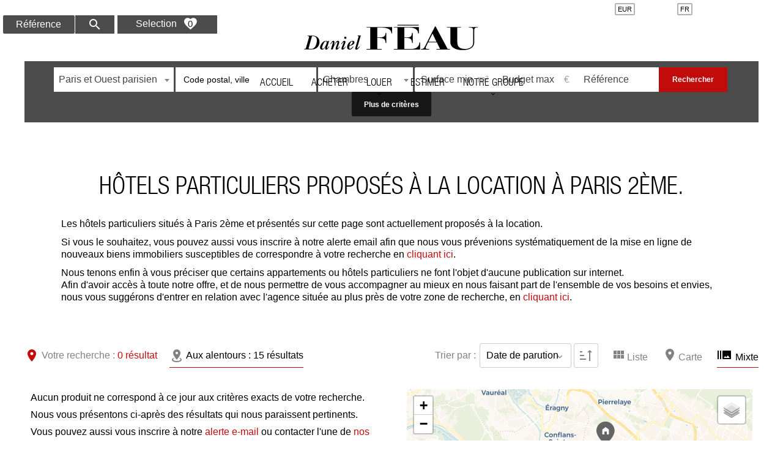

--- FILE ---
content_type: text/html; charset=UTF-8
request_url: https://danielfeau.com/fr/listing/france/location/maisons/hotels-particuliers/paris/paris-2eme
body_size: 19372
content:
<!DOCTYPE html>
<html lang="fr" prefix="og: http://ogp.me/ns#">
  <head>

                  <meta charset="UTF-8">
              <title>Hôtels particuliers proposés à la location à Paris 2ème.</title>
              <meta property="og:title" content="Hôtels particuliers proposés à la location à Paris 2ème.">
              <meta name="description" content="Hôtels particuliers proposés à la location à Paris 2ème.">
              <meta property="og:description" content="Hôtels particuliers proposés à la location à Paris 2ème.">
              <link rel="apple-touch-icon" sizes="180x180" href="https://d36vnx92dgl2c5.cloudfront.net/prod/Danielfeau/1/media/68b422e2039a64a60881955a128e4a12.webp">
              <link rel="icon" type="image/jpeg" sizes="32x32" href="https://d36vnx92dgl2c5.cloudfront.net/prod/Danielfeau/1/media/6ff9e598e0c83d409b90f2a36212dd11.webp">
              <link rel="icon" type="image/jpeg" sizes="16x16" href="https://d36vnx92dgl2c5.cloudfront.net/prod/Danielfeau/1/media/ebf7e76188158f112402bb4bf3ffe9e2.webp">
              <link rel="manifest" href="/cache/prod/Danielfeau/1/site.webmanifest">
              <meta property="og:url" content="https://danielfeau.com/fr/listing/france/location/maisons/hotels-particuliers/paris/paris-2eme">
              <link rel="alternate" href="https://danielfeau.com/fr/listing/france/location/maisons/hotels-particuliers/paris/paris-2eme" hreflang="x-default">
              <link rel="alternate" href="https://danielfeau.com/fr/listing/france/location/maisons/hotels-particuliers/paris/paris-2eme" hreflang="fr-fr">
              <link rel="alternate" href="https://danielfeau.com/en/listing/france/rentals/houses/private-mansions/paris/paris-2nd" hreflang="en-gb">
              <link rel="canonical" href="https://danielfeau.com/fr/listing/france/location/maisons/hotels-particuliers/paris/paris-2eme">
              <meta name="viewport" content="width=device-width">
              <meta name="ahrefs-site-verification" content="78ea1cd52b88aa2c7f5291da0cfd95dafa8df0670b29c2448be55ae2435a7b4b">
          
                                                          <link rel="stylesheet" href="https://d36vnx92dgl2c5.cloudfront.net/vendor/leaflet.markercluster/dist/MarkerCluster.css">                  <link rel="stylesheet" href="https://d36vnx92dgl2c5.cloudfront.net/vendor/leaflet/dist/leaflet.css">                  <link rel="stylesheet" href="https://d36vnx92dgl2c5.cloudfront.net/vendor/Leaflet.fullscreen/dist/leaflet.fullscreen.css">                  <link rel="stylesheet" href="https://d36vnx92dgl2c5.cloudfront.net/vendor/select2/dist/css/select2.min.css">                  <link rel="stylesheet" href="https://d36vnx92dgl2c5.cloudfront.net/cache/prod/Danielfeau/1/1e347e0bf684da4a7b843168effb3998ee2c33bd-v1768913109.css">            
                                        <script async src="https://cache.consentframework.com/js/pa/28975/c/u8hMx/stub?lang=fr" ></script>                  <script async src="https://choices.consentframework.com/js/pa/28975/c/u8hMx/cmp?lang=fr" ></script>                                    <script>(function(w,d,s,l,i){w[l]=w[l]||[];w[l].push({'gtm.start':
new Date().getTime(),event:'gtm.js'});var f=d.getElementsByTagName(s)[0],
j=d.createElement(s),dl=l!='dataLayer'?'&l='+l:'';j.async=true;j.src=
'https://www.googletagmanager.com/gtm.js?id='+i+dl;f.parentNode.insertBefore(j,f);
})(window,document,'script','dataLayer','GTM-TRLX4GW');</script>
                                                                                                                        
    <script src="//code.iconify.design/1/1.0.6/iconify.min.js"></script>

<!-- Google tag (gtag.js) -->
<script async src="https://www.googletagmanager.com/gtag/js?id=AW-1058159712"></script>
<script>
  window.dataLayer = window.dataLayer || [];
  function gtag(){dataLayer.push(arguments);}
  gtag('js', new Date());
  gtag('config', 'AW-1058159712');
</script>
    

    
  </head>
  <body class="listing chrome   eupopup eupopup-bottom">

    <div class="g-recaptcha"></div>
          <noscript>
        <iframe src="https://www.googletagmanager.com/ns.html?id=GTM-TRLX4GW" height="0" width="0" style="display:none;visibility:hidden" sandbox="allow-scripts allow-same-origin"></iframe>
      </noscript>
    
    
    
      <header data-id="0" class="zone zone-header row-a">

  <div id="696f78d437d56-1" data-module-id="73" data-instance="1" data-model-namespace="d2ddea18f006"
      class="module module-73 template-1 cluster-template-1 module-cluster "
            ><div id="696f78d442685-1" data-module-id="35" data-instance="1" data-model-namespace="1c383cd30b7c"
      class="module module-35 template-1 logo-template-1 module-logo "
            ><a href="/fr/" style="background-image: url(https://d36vnx92dgl2c5.cloudfront.net/static/Realtix/Custom/DanielFeauBundle/images/logo-black.svg)">Accueil</a></div><nav id="696f78d4426aa-1" data-module-id="5" data-instance="1" data-model-namespace="e4da3b7fbbce"
      class="module module-5 template-1 menu-template-1 module-menu main inline "
            ><button><i class="mdi mdi-menu"></i></button><ul><li><a href="/fr/" target="_self"  data-current=""><i class="mdi mdi-home"></i><span>Accueil</span></a></li><li><a href="/fr/acheter/paris-neuilly-boulogne-saint-cloud" target="_self"  data-current=""><span>Acheter</span></a></li><li class=" sub-menu"><a href="#" target="_self"  data-current=""><span>Louer</span></a><ul><li><a href="/fr/louer" target="_self"  data-current=""><span>Trouver un bien en location</span></a></li><li><a href="https://danielfeau.com/fr/estimer?search_catalog_category=2" target="_self"  data-current=""><span>Mettre votre bien en location</span></a></li><li><a href="/fr/location-saisonniere" target="_self"  data-current=""><span>Location saisonnière en Provence</span></a></li></ul></li><li><a href="/fr/estimer" target="_self"  data-current=""><span>Estimer</span></a></li><li class=" sub-menu"><a href="#" target="_self"  data-current=""><span>Notre Groupe</span></a><ul><li><a href="/fr/agences-immobilieres" target="_self"  data-current=""><span>Nos agences</span></a></li><li><a href="/fr/nos-services-specialises" target="_self"  data-current=""><span>Nos services spécialisés</span></a></li><li><a href="/fr/acheter/international" target="_self"  data-current=""><span>International</span></a></li><li><a href="/fr/magazine/37" target="_self"  data-current=""><span>Magazine</span></a></li><li><a href="/fr/recrutement" target="_self"  data-current=""><span>Recrutement</span></a></li><li><a href="/fr/actualites" target="_self"  data-current=""><span>Actualités</span></a></li></ul></li></ul></nav><div id="696f78d4426c8-1" data-module-id="283" data-instance="1" data-model-namespace="0f49c89d1e72"
      class="module module-283 template-1 cluster-template-1 module-cluster "
            ><div id="696f78d443d91-1" data-module-id="111" data-instance="1" data-model-namespace="698d51a19d8a"
      class="module module-111 template-1 currency-template-1 module-currency "
            ><div class="hack ApiFieldGroup"><p class="CaptationContent" title="EUR"><span>EUR</span></p></div><div class="field-group" data-label="EUR"><div class="content" style="display:none;"><form name="currency-form" method="post"><div  class="form-group mb-3 "><div id="currency-form_currency" class="form-control"><input type="radio" id="currency-form_currency_0" name="currency-form[currency]" required="required" value="EUR"/><label for="currency-form_currency_0" class="required">EUR</label><input type="radio" id="currency-form_currency_1" name="currency-form[currency]" required="required" value="USD"/><label for="currency-form_currency_1" class="required">USD</label><input type="radio" id="currency-form_currency_2" name="currency-form[currency]" required="required" value="GBP"/><label for="currency-form_currency_2" class="required">GBP</label><input type="radio" id="currency-form_currency_3" name="currency-form[currency]" required="required" value="CHF"/><label for="currency-form_currency_3" class="required">CHF</label></div></div></form></div></div></div><div id="696f78d443dc7-1" data-module-id="43" data-instance="1" data-model-namespace="17e62166fc85"
      class="module module-43 template-1 language-template-1 module-language "
            ><div class="hack ApiFieldGroup"><p class="CaptationContent" title="fr"><span>fr</span></p></div><div class="field-group" data-label="fr"><div class="content" style="display:none;"><ul><li  class="current" ><a href="/fr/listing/france/location/maisons/hotels-particuliers/paris/paris-2eme"><span class="culture">
																			français
																	</span></a></li><li ><a href="/en/listing/france/rentals/houses/private-mansions/paris/paris-2nd"><span class="culture">
																			English
																	</span></a></li></ul></div></div></div></div></div>
  <div id="696f78d437dbd-1" data-module-id="339757" data-instance="1" data-model-namespace="f717ee13ec55"
      class="module module-339757 template-1 cluster-template-1 module-cluster "
            ><div id="696f78d443622-1" data-module-id="339758" data-instance="1" data-model-namespace="64437ee0c42a"
      class="module module-339758 template-1 search-template-1 module-search "
            ><form name="search-form-339758" method="post"><div class="fields-wrapper clearfix"><div class="line-wrapper form-header"></div><div class="line-wrapper form-center"><div class="field reference text  "><div class="field-item reference"><input type="text" id="search-form-339758_search_reference" name="search-form-339758[search][reference]" placeholder="Référence" class="" /></div></div><div class="field order hidden  "><div class="field-item order"><input type="hidden" id="search-form-339758_search_order" name="search-form-339758[search][order]" value="online_date_desc" /></div></div><button type="submit" id="search-form-339758_submit" name="search-form-339758[submit]" class="submit"><i class="mdi mdi-magnify"></i><span>Rechercher</span></button></div></div></form></div><div id="696f78d443668-1" data-module-id="339783" data-instance="1" data-model-namespace="9b62047ccb95"
      class="module module-339783 template-1 cluster-template-1 module-cluster "
            ><div id="696f78d44a34c-1" data-module-id="339785" data-instance="1" data-model-namespace="f1422845e2c0"
      class="module module-339785 template-1 counter-template-1 module-counter "
            ><ul><a href=" /fr/selection "><p>Selection</p><li class="cart"><i class="mdi mdi-heart "></i><span class="count_cart"></span></li></a><ul/></div></div></div>

</header>


  
  
<div data-id="1" class="zone zone-top-content ">

  <div id="696f78d437d8a-1" data-module-id="328" data-instance="1" data-model-namespace="cd00692c3bfe"
      class="module module-328 template-1 cluster-template-1 module-cluster "
            ><div id="696f78d4427a2-1" data-module-id="1" data-instance="1" data-model-namespace="c4ca4238a0b9"
      class="module module-1 template-1 search-template-1 module-search "
            ><button><i class="mdi mdi-magnify"></i></button><form name="search-form-1" method="post"><div class="fields-wrapper"><div class="line-wrapper form-basic"><div class="field category"><ul class="inline-list"><li><input type="radio" id="search-form-1_search_category_placeholder" name="search-form-1[search][category]" value=""/><label for="search-form-1_search_category_placeholder">Catégorie</label></li><li><input type="radio" id="search-form-1_search_category_0" name="search-form-1[search][category]" class="tab-0" data-tab="0" value="Acheter|1"/><label for="search-form-1_search_category_0">Acheter</label></li><li><input type="radio" id="search-form-1_search_category_1" name="search-form-1[search][category]" class="tab-0" data-tab="0" value="Louer|2" checked="checked"/><label for="search-form-1_search_category_1">Louer</label></li></ul></div><div class="field has_picture hidden  "><div class="field-item has_picture"><input type="hidden" id="search-form-1_search_has_picture" name="search-form-1[search][has_picture]" value="1" /></div></div><div class="field sector choice  "><div class="field-item sector"><select id="search-form-1_search_sector" name="search-form-1[search][sector]" class=""><optgroup label="1"><option value="Paris et Ouest parisien|19|1" class="tab-1" data-tab="1">Paris et Ouest parisien</option><option value="Paris|96|1" class="tab-1" data-tab="1">Paris</option><option value="Ouest parisien|1709|1" class="tab-1" data-tab="1">Ouest parisien</option><option value="France|97|1" class="tab-1" data-tab="1">France</option><option value="Provence et Littoral|35559|1" class="tab-1" data-tab="1">Provence et Littoral</option><option value="Deauville et côte normande|39394|1" class="tab-1" data-tab="1">Deauville et côte normande</option><option value="Nantes-Atlantique|120267|1" class="tab-1" data-tab="1">Nantes-Atlantique</option><option value="International|17|1" class="tab-1" data-tab="1">International</option></optgroup><optgroup label="2"><option value="Paris et Ouest parisien|1318|2" class="tab-1" data-tab="1">Paris et Ouest parisien</option><option value="Paris|1319|2" class="tab-1" data-tab="1">Paris</option><option value="Ouest parisien|1710|2" class="tab-1" data-tab="1">Ouest parisien</option><option value="France|6436|2" class="tab-1" data-tab="1">France</option><option value="Provence et Littoral|98469|2" class="tab-1" data-tab="1">Provence et Littoral</option></optgroup></select></div></div><div class="field city choice multiple "><div class="field-item city"><select id="search-form-1_search_city" name="search-form-1[search][city][]" class="multiple autocomplete" multiple="multiple"><option value="Acquapendente (01021)|39011" class="country-IT region-3779 tab-0" data-tab="0">Acquapendente (01021)</option><option value="Aix-en-Provence (13100)|4656" class="country-FR region-26 tab-0" data-tab="0">Aix-en-Provence (13100)</option><option value="Aldesago (6974)|186800" class="country-CH region-5219 tab-0" data-tab="0">Aldesago (6974)</option><option value="Allogny (18110)|6814" class="country-FR region-94 tab-0" data-tab="0">Allogny (18110)</option><option value="Almancil (8135-024)|450502" class="country-PT region-5552 tab-0" data-tab="0">Almancil (8135-024)</option><option value="Amsterdam (1011)|93780" class="country-NL region-487 tab-0" data-tab="0">Amsterdam (1011)</option><option value="Angers (49000)|19358" class="country-FR region-45 tab-0" data-tab="0">Angers (49000)</option><option value="Anghiari (52031)|39329" class="country-IT region-3772 tab-0" data-tab="0">Anghiari (52031)</option><option value="Arles (13200)|4659" class="country-FR region-26 tab-0" data-tab="0">Arles (13200)</option><option value="Arzachena (07021)|39520" class="country-IT region-3818 tab-0" data-tab="0">Arzachena (07021)</option><option value="Aspen (81611)|98417" class="country-US region-516 tab-0" data-tab="0">Aspen (81611)</option><option value="Aups (83630)|35858" class="country-FR region-27 tab-0" data-tab="0">Aups (83630)</option><option value="Auxerre (89000)|37553" class="country-FR region-107 tab-0" data-tab="0">Auxerre (89000)</option><option value="Avalon Beach (2107)|305972" class="country-AU region-2368 tab-0" data-tab="0">Avalon Beach (2107)</option><option value="Avignon (84000)|36045" class="country-FR region-28 tab-0" data-tab="0">Avignon (84000)</option><option value="Bagnols-en-Forêt (83600)|35859" class="country-FR region-27 tab-0" data-tab="0">Bagnols-en-Forêt (83600)</option><option value="Bandol (83150)|35860" class="country-FR region-27 tab-0" data-tab="0">Bandol (83150)</option><option value="Bangkok|292016" class="country-TH region-1399 tab-0" data-tab="0">Bangkok</option><option value="Banon (04150)|1624" class="country-FR region-23 tab-0" data-tab="0">Banon (04150)</option><option value="Barcelona (08001)|146758" class="country-ES region-712 tab-0" data-tab="0">Barcelona (08001)</option><option value="Bayview (2104)|305973" class="country-AU region-2368 tab-0" data-tab="0">Bayview (2104)</option><option value="Beaucaire (30300)|12281" class="country-FR region-72 tab-0" data-tab="0">Beaucaire (30300)</option><option value="Benahavís (29679)|135248" class="country-ES region-692 tab-0" data-tab="0">Benahavís (29679)</option><option value="Benerville-sur-Mer (14910)|4906" class="country-FR region-51 tab-0" data-tab="0">Benerville-sur-Mer (14910)</option><option value="Bonifacio (20169)|7435" class="country-FR region-88 tab-0" data-tab="0">Bonifacio (20169)</option><option value="Bonneville-la-Louvet (14130)|4932" class="country-FR region-51 tab-0" data-tab="0">Bonneville-la-Louvet (14130)</option><option value="Bonnieux (84480)|36058" class="country-FR region-28 tab-0" data-tab="0">Bonnieux (84480)</option><option value="Bougival (78380)|33910" class="country-FR region-83 tab-0" data-tab="0">Bougival (78380)</option><option value="Boulbon (13150)|4672" class="country-FR region-26 tab-0" data-tab="0">Boulbon (13150)</option><option value="Boulogne-Billancourt (92100)|38326" class="country-FR region-78 tab-0" data-tab="0">Boulogne-Billancourt (92100)</option><option value="Bourdeaux (26460)|10483" class="country-FR region-31 tab-0" data-tab="0">Bourdeaux (26460)</option><option value="Brignoles (83170)|35874" class="country-FR region-27 tab-0" data-tab="0">Brignoles (83170)</option><option value="Brooklyn (11201)|115315" class="country-US region-547 tab-0" data-tab="0">Brooklyn (11201)</option><option value="Bruxelles (1000)|53948" class="country-BE region-3681 tab-0" data-tab="0">Bruxelles (1000)</option><option value="Callas (83830)|35879" class="country-FR region-27 tab-0" data-tab="0">Callas (83830)</option><option value="Cannes (06400)|2064" class="country-FR region-25 tab-0" data-tab="0">Cannes (06400)</option><option value="Cascais e Estoril (2750-000)|450921" class="country-PT region-5595 tab-0" data-tab="0">Cascais e Estoril (2750-000)</option><option value="Cascina (56021)|41568" class="country-IT region-3771 tab-0" data-tab="0">Cascina (56021)</option><option value="Cassis (13260)|4677" class="country-FR region-26 tab-0" data-tab="0">Cassis (13260)</option><option value="Cavaillon (84300)|36073" class="country-FR region-28 tab-0" data-tab="0">Cavaillon (84300)</option><option value="Cavalaire-sur-Mer (83240)|35887" class="country-FR region-27 tab-0" data-tab="0">Cavalaire-sur-Mer (83240)</option><option value="Central Eleuthera|301658" class="country-BS region- tab-0" data-tab="0">Central Eleuthera</option><option value="Central Phuket|292942" class="country-TH region-1444 tab-0" data-tab="0">Central Phuket</option><option value="Céreste-en-Luberon (04280)|1650" class="country-FR region-23 tab-0" data-tab="0">Céreste-en-Luberon (04280)</option><option value="Chailly-en-Bière (77930)|33400" class="country-FR region-80 tab-0" data-tab="0">Chailly-en-Bière (77930)</option><option value="Chambord (41250)|17014" class="country-FR region-96 tab-0" data-tab="0">Chambord (41250)</option><option value="Chambourcy (78240)|33924" class="country-FR region-83 tab-0" data-tab="0">Chambourcy (78240)</option><option value="Châtenay-Malabry (92290)|38328" class="country-FR region-78 tab-0" data-tab="0">Châtenay-Malabry (92290)</option><option value="Chatou (78400)|33928" class="country-FR region-83 tab-0" data-tab="0">Chatou (78400)</option><option value="Chenonceaux (37150)|15274" class="country-FR region-98 tab-0" data-tab="0">Chenonceaux (37150)</option><option value="Chinon (37500)|15276" class="country-FR region-98 tab-0" data-tab="0">Chinon (37500)</option><option value="Coral Gables (33114)|99298" class="country-US region-521 tab-0" data-tab="0">Coral Gables (33114)</option><option value="Coti-Chiavari (20138)|7491" class="country-FR region-88 tab-0" data-tab="0">Coti-Chiavari (20138)</option><option value="Coudray-Rabut (14130)|5031" class="country-FR region-51 tab-0" data-tab="0">Coudray-Rabut (14130)</option><option value="Crespières (78121)|33943" class="country-FR region-83 tab-0" data-tab="0">Crespières (78121)</option><option value="Deauville (14800)|5066" class="country-FR region-51 tab-0" data-tab="0">Deauville (14800)</option><option value="Draguignan (83300)|35901" class="country-FR region-27 tab-0" data-tab="0">Draguignan (83300)</option><option value="Dubai|201340" class="country-AE region-910 tab-0" data-tab="0">Dubai</option><option value="Dublin (D1)|400732" class="country-IE region- tab-0" data-tab="0">Dublin (D1)</option><option value="Dublin (IV17 0)|252181" class="country-GB region-1024 tab-0" data-tab="0">Dublin (IV17 0)</option><option value="Duxbury (02331)|108475" class="country-US region-535 tab-0" data-tab="0">Duxbury (02331)</option><option value="Elanora Heights (2101)|305980" class="country-AU region-2368 tab-0" data-tab="0">Elanora Heights (2101)</option><option value="Entrecasteaux (83570)|35902" class="country-FR region-27 tab-0" data-tab="0">Entrecasteaux (83570)</option><option value="Erbalunga (20222)|7767" class="country-FR region-89 tab-0" data-tab="0">Erbalunga (20222)</option><option value="Eygalières (13810)|4689" class="country-FR region-26 tab-0" data-tab="0">Eygalières (13810)</option><option value="Èze (06360)|2094" class="country-FR region-25 tab-0" data-tab="0">Èze (06360)</option><option value="Fayence (83440)|35906" class="country-FR region-27 tab-0" data-tab="0">Fayence (83440)</option><option value="Fiesole (50014)|43737" class="country-IT region-3769 tab-0" data-tab="0">Fiesole (50014)</option><option value="Fontainebleau (77300)|33516" class="country-FR region-80 tab-0" data-tab="0">Fontainebleau (77300)</option><option value="Fontvieille (13990)|4693" class="country-FR region-26 tab-0" data-tab="0">Fontvieille (13990)</option><option value="Forcalquier (04300)|1692" class="country-FR region-23 tab-0" data-tab="0">Forcalquier (04300)</option><option value="Fuengirola (29640)|135558" class="country-ES region-692 tab-0" data-tab="0">Fuengirola (29640)</option><option value="Gambais (78950)|33972" class="country-FR region-83 tab-0" data-tab="0">Gambais (78950)</option><option value="Garches (92380)|38336" class="country-FR region-78 tab-0" data-tab="0">Garches (92380)</option><option value="Gassin (83580)|35916" class="country-FR region-27 tab-0" data-tab="0">Gassin (83580)</option><option value="George Town|355711" class="country-KY region-3419 tab-0" data-tab="0">George Town</option><option value="Gerberoy (60380)|25346" class="country-FR region-42 tab-0" data-tab="0">Gerberoy (60380)</option><option value="Gordes (84220)|36088" class="country-FR region-28 tab-0" data-tab="0">Gordes (84220)</option><option value="Goult (84220)|36089" class="country-FR region-28 tab-0" data-tab="0">Goult (84220)</option><option value="Gournay-en-Bray (76220)|32878" class="country-FR region-50 tab-0" data-tab="0">Gournay-en-Bray (76220)</option><option value="Grambois (84240)|36090" class="country-FR region-28 tab-0" data-tab="0">Grambois (84240)</option><option value="Grand Baie (30501)|291997" class="country-MU region-4359 tab-0" data-tab="0">Grand Baie (30501)</option><option value="Grand Cay|301662" class="country-BS region- tab-0" data-tab="0">Grand Cay</option><option value="Gränna (563 01)|189204" class="country-SE region-840 tab-0" data-tab="0">Gränna (563 01)</option><option value="Grignan (26230)|10571" class="country-FR region-31 tab-0" data-tab="0">Grignan (26230)</option><option value="Grimaud (83310)|35919" class="country-FR region-27 tab-0" data-tab="0">Grimaud (83310)</option><option value="Grosrouvre (78490)|33982" class="country-FR region-83 tab-0" data-tab="0">Grosrouvre (78490)</option><option value="Guyancourt (78280)|33986" class="country-FR region-83 tab-0" data-tab="0">Guyancourt (78280)</option><option value="Herblay-sur-Seine (95220)|38544" class="country-FR region-82 tab-0" data-tab="0">Herblay-sur-Seine (95220)</option><option value="Hilvarenbeek (5081)|93646" class="country-NL region-486 tab-0" data-tab="0">Hilvarenbeek (5081)</option><option value="Holualoa (96725)|100401" class="country-US region-524 tab-0" data-tab="0">Holualoa (96725)</option><option value="Honfleur (14600)|5179" class="country-FR region-51 tab-0" data-tab="0">Honfleur (14600)</option><option value="Hong Kong|317893" class="country-HK region- tab-0" data-tab="0">Hong Kong</option><option value="Höör (243 01)|188535" class="country-SE region-836 tab-0" data-tab="0">Höör (243 01)</option><option value="Houdan (78550)|33992" class="country-FR region-83 tab-0" data-tab="0">Houdan (78550)</option><option value="Hua Hin|292956" class="country-TH region-1446 tab-0" data-tab="0">Hua Hin</option><option value="Hydra (180 40)|131901" class="country-GR region-634 tab-0" data-tab="0">Hydra (180 40)</option><option value="Ipanema (36950-000)|295173" class="country-BR region-1734 tab-0" data-tab="0">Ipanema (36950-000)</option><option value="Isla de Ibiza (07815)|168392" class="country-ES region-728 tab-0" data-tab="0">Isla de Ibiza (07815)</option><option value="Issy-les-Moulineaux (92130)|38339" class="country-FR region-78 tab-0" data-tab="0">Issy-les-Moulineaux (92130)</option><option value="Itacaré (45530-000)|297476" class="country-BR region-1960 tab-0" data-tab="0">Itacaré (45530-000)</option><option value="Ivanhoe (3079)|314125" class="country-AU region-2373 tab-0" data-tab="0">Ivanhoe (3079)</option><option value="Ixelles (1050)|53954" class="country-BE region-3681 tab-0" data-tab="0">Ixelles (1050)</option><option value="Jouy-en-Josas (78350)|33998" class="country-FR region-83 tab-0" data-tab="0">Jouy-en-Josas (78350)</option><option value="Ko Samui|293137" class="country-TH region-1463 tab-0" data-tab="0">Ko Samui</option><option value="L&#039;Étang-la-Ville (78620)|33955" class="country-FR region-83 tab-0" data-tab="0">L'Étang-la-Ville (78620)</option><option value="L&#039;Isle-sur-la-Sorgue (84800)|36092" class="country-FR region-28 tab-0" data-tab="0">L'Isle-sur-la-Sorgue (84800)</option><option value="La Celle-Saint-Cloud (78170)|33922" class="country-FR region-83 tab-0" data-tab="0">La Celle-Saint-Cloud (78170)</option><option value="La Croix-Valmer (83420)|35899" class="country-FR region-27 tab-0" data-tab="0">La Croix-Valmer (83420)</option><option value="La Cruz (51001)|434203" class="country-CR region-5117 tab-0" data-tab="0">La Cruz (51001)</option><option value="La Garde-Freinet (83680)|35914" class="country-FR region-27 tab-0" data-tab="0">La Garde-Freinet (83680)</option><option value="La Roche-Guyon (95780)|38599" class="country-FR region-82 tab-0" data-tab="0">La Roche-Guyon (95780)</option><option value="Lamotte-Beuvron (41600)|17086" class="country-FR region-96 tab-0" data-tab="0">Lamotte-Beuvron (41600)</option><option value="Lancaster (17573)|121426" class="country-US region-555 tab-0" data-tab="0">Lancaster (17573)</option><option value="Laudun-l&#039;Ardoise (30290)|12388" class="country-FR region-72 tab-0" data-tab="0">Laudun-l'Ardoise (30290)</option><option value="Lauris (84360)|36103" class="country-FR region-28 tab-0" data-tab="0">Lauris (84360)</option><option value="Le Beausset (83330)|35867" class="country-FR region-27 tab-0" data-tab="0">Le Beausset (83330)</option><option value="Le Cap|292013" class="country-ZA region- tab-0" data-tab="0">Le Cap</option><option value="Le Castellet (83330)|35886" class="country-FR region-27 tab-0" data-tab="0">Le Castellet (83330)</option><option value="Le Chesnay-Rocquencourt (78150)|33931" class="country-FR region-83 tab-0" data-tab="0">Le Chesnay-Rocquencourt (78150)</option><option value="Le Lavandou (83980)|35921" class="country-FR region-27 tab-0" data-tab="0">Le Lavandou (83980)</option><option value="Le Mans (72000)|31683" class="country-FR region-47 tab-0" data-tab="0">Le Mans (72000)</option><option value="Le Port-Marly (78560)|34073" class="country-FR region-83 tab-0" data-tab="0">Le Port-Marly (78560)</option><option value="Le Thoronet (83340)|35987" class="country-FR region-27 tab-0" data-tab="0">Le Thoronet (83340)</option><option value="Le Vésinet (78110)|34129" class="country-FR region-83 tab-0" data-tab="0">Le Vésinet (78110)</option><option value="Les Herbiers (85500)|36295" class="country-FR region-48 tab-0" data-tab="0">Les Herbiers (85500)</option><option value="Lesa (28040)|45214" class="country-IT region-3423 tab-0" data-tab="0">Lesa (28040)</option><option value="Levallois-Perret (92300)|38340" class="country-FR region-78 tab-0" data-tab="0">Levallois-Perret (92300)</option><option value="Liberia (50101)|434152" class="country-CR region-5108 tab-0" data-tab="0">Liberia (50101)</option><option value="Lisbonne (1000-001)|452487" class="country-PT region-5596 tab-0" data-tab="0">Lisbonne (1000-001)</option><option value="Littlebredy (DT2 9)|218894" class="country-GB region-942 tab-0" data-tab="0">Littlebredy (DT2 9)</option><option value="Livarot-Pays-d&#039;Auge (14140)|5217" class="country-FR region-51 tab-0" data-tab="0">Livarot-Pays-d'Auge (14140)</option><option value="Lobrigos (S. Miguel e S. João Baptista) e Sanhoane (5030-351)|451875" class="country-PT region-5694 tab-0" data-tab="0">Lobrigos (S. Miguel e S. João Baptista) e Sanhoane (5030-351)</option><option value="Locarno (6600)|186464" class="country-CH region-5220 tab-0" data-tab="0">Locarno (6600)</option><option value="Lorgues (83510)|35923" class="country-FR region-27 tab-0" data-tab="0">Lorgues (83510)</option><option value="Lourmarin (84160)|36106" class="country-FR region-28 tab-0" data-tab="0">Lourmarin (84160)</option><option value="Louveciennes (78430)|34010" class="country-FR region-83 tab-0" data-tab="0">Louveciennes (78430)</option><option value="Louviers (27400)|11195" class="country-FR region-49 tab-0" data-tab="0">Louviers (27400)</option><option value="Madrid (28000)|150162" class="country-ES region-717 tab-0" data-tab="0">Madrid (28000)</option><option value="Magny-en-Vexin (95420)|38557" class="country-FR region-82 tab-0" data-tab="0">Magny-en-Vexin (95420)</option><option value="Maisons-Laffitte (78600)|34014" class="country-FR region-83 tab-0" data-tab="0">Maisons-Laffitte (78600)</option><option value="Málaga (29001)|135897" class="country-ES region-692 tab-0" data-tab="0">Málaga (29001)</option><option value="Malaucène (84340)|36107" class="country-FR region-28 tab-0" data-tab="0">Malaucène (84340)</option><option value="Manalapan (33462)|99462" class="country-US region-521 tab-0" data-tab="0">Manalapan (33462)</option><option value="Marbella (29600)|135905" class="country-ES region-692 tab-0" data-tab="0">Marbella (29600)</option><option value="Mareil-Marly (78750)|34019" class="country-FR region-83 tab-0" data-tab="0">Mareil-Marly (78750)</option><option value="Marly-le-Roi (78160)|34021" class="country-FR region-83 tab-0" data-tab="0">Marly-le-Roi (78160)</option><option value="Marnes-la-Coquette (92430)|38342" class="country-FR region-78 tab-0" data-tab="0">Marnes-la-Coquette (92430)</option><option value="Marrakech (40000)|130951" class="country-MA region-605 tab-0" data-tab="0">Marrakech (40000)</option><option value="Marseille 2ème (13002)|4776" class="country-FR region-26 tab-0" data-tab="0">Marseille 2ème (13002)</option><option value="Marseille 7ème (13007)|4781" class="country-FR region-26 tab-0" data-tab="0">Marseille 7ème (13007)</option><option value="Marseille 8ème (13008)|4782" class="country-FR region-26 tab-0" data-tab="0">Marseille 8ème (13008)</option><option value="Massagno (6900)|186711" class="country-CH region-5219 tab-0" data-tab="0">Massagno (6900)</option><option value="Maussane-les-Alpilles (13520)|4712" class="country-FR region-26 tab-0" data-tab="0">Maussane-les-Alpilles (13520)</option><option value="Mazan (84380)|36110" class="country-FR region-28 tab-0" data-tab="0">Mazan (84380)</option><option value="Megève (74120)|32390" class="country-FR region-36 tab-0" data-tab="0">Megève (74120)</option><option value="Ménerbes (84560)|36111" class="country-FR region-28 tab-0" data-tab="0">Ménerbes (84560)</option><option value="Meudon (92190)|38343" class="country-FR region-78 tab-0" data-tab="0">Meudon (92190)</option><option value="Meyrargues (13650)|4713" class="country-FR region-26 tab-0" data-tab="0">Meyrargues (13650)</option><option value="Monchique (8550-421)|450513" class="country-PT region-5553 tab-0" data-tab="0">Monchique (8550-421)</option><option value="Mondragon (84430)|36116" class="country-FR region-28 tab-0" data-tab="0">Mondragon (84430)</option><option value="Montagnola (6926)|186733" class="country-CH region-5219 tab-0" data-tab="0">Montagnola (6926)</option><option value="Montaigu (85600)|36332" class="country-FR region-48 tab-0" data-tab="0">Montaigu (85600)</option><option value="Montfort-l&#039;Amaury (78490)|34045" class="country-FR region-83 tab-0" data-tab="0">Montfort-l'Amaury (78490)</option><option value="Morainvilliers (78630)|34047" class="country-FR region-83 tab-0" data-tab="0">Morainvilliers (78630)</option><option value="Morges (1110)|183037" class="country-CH region-5336 tab-0" data-tab="0">Morges (1110)</option><option value="Murs (84220)|36123" class="country-FR region-28 tab-0" data-tab="0">Murs (84220)</option><option value="Mykonos (846 00)|132357" class="country-GR region-643 tab-0" data-tab="0">Mykonos (846 00)</option><option value="Nanterre (92000)|38345" class="country-FR region-78 tab-0" data-tab="0">Nanterre (92000)</option><option value="Nantes (44000)|17986" class="country-FR region-44 tab-0" data-tab="0">Nantes (44000)</option><option value="Nassau|448650" class="country-BS region-5433 tab-0" data-tab="0">Nassau</option><option value="Neauphle-le-Château (78640)|34051" class="country-FR region-83 tab-0" data-tab="0">Neauphle-le-Château (78640)</option><option value="Neuilly-sur-Seine (92200)|38346" class="country-FR region-78 tab-0" data-tab="0">Neuilly-sur-Seine (92200)</option><option value="Nevada City (95959)|97278" class="country-US region-515 tab-0" data-tab="0">Nevada City (95959)</option><option value="New Providence|301670" class="country-BS region- tab-0" data-tab="0">New Providence</option><option value="New York (10001)|115525" class="country-US region-547 tab-0" data-tab="0">New York (10001)</option><option value="Nice (06000)|2123" class="country-FR region-25 tab-0" data-tab="0">Nice (06000)</option><option value="Nogent-le-Roi (28210)|11802" class="country-FR region-97 tab-0" data-tab="0">Nogent-le-Roi (28210)</option><option value="Nogent-le-Rotrou (28400)|11803" class="country-FR region-97 tab-0" data-tab="0">Nogent-le-Rotrou (28400)</option><option value="North Eleuthera|301673" class="country-BS region- tab-0" data-tab="0">North Eleuthera</option><option value="Oeiras e S. Julião da Barra, Paço de Arcos e Caxias (2760-001)|450979" class="country-PT region-5600 tab-0" data-tab="0">Oeiras e S. Julião da Barra, Paço de Arcos e Caxias (2760-001)</option><option value="Olhão (8700-132)|450514" class="country-PT region-5554 tab-0" data-tab="0">Olhão (8700-132)</option><option value="Orgeval (78630)|34059" class="country-FR region-83 tab-0" data-tab="0">Orgeval (78630)</option><option value="Orléans (45000)|18368" class="country-FR region-95 tab-0" data-tab="0">Orléans (45000)</option><option value="Osterville (02655)|108082" class="country-US region-535 tab-0" data-tab="0">Osterville (02655)</option><option value="Palm Beach (33480)|99466" class="country-US region-521 tab-0" data-tab="0">Palm Beach (33480)</option><option value="Paradou (13520)|4722" class="country-FR region-26 tab-0" data-tab="0">Paradou (13520)</option><option value="Paraty (23970-000)|295653" class="country-BR region-1785 tab-0" data-tab="0">Paraty (23970-000)</option><option value="Paris 10ème (75010)|32559" class="country-FR region-76 tab-0" data-tab="0">Paris 10ème (75010)</option><option value="Paris 11ème (75011)|32560" class="country-FR region-76 tab-0" data-tab="0">Paris 11ème (75011)</option><option value="Paris 13ème (75013)|32562" class="country-FR region-76 tab-0" data-tab="0">Paris 13ème (75013)</option><option value="Paris 14ème (75014)|32563" class="country-FR region-76 tab-0" data-tab="0">Paris 14ème (75014)</option><option value="Paris 15ème (75015)|32564" class="country-FR region-76 tab-0" data-tab="0">Paris 15ème (75015)</option><option value="Paris 16ème (75016)|32565" class="country-FR region-76 tab-0" data-tab="0">Paris 16ème (75016)</option><option value="Paris 17ème (75017)|32566" class="country-FR region-76 tab-0" data-tab="0">Paris 17ème (75017)</option><option value="Paris 18ème (75018)|32567" class="country-FR region-76 tab-0" data-tab="0">Paris 18ème (75018)</option><option value="Paris 1er (75001)|32550" class="country-FR region-76 tab-0" data-tab="0">Paris 1er (75001)</option><option value="Paris 20ème (75020)|32569" class="country-FR region-76 tab-0" data-tab="0">Paris 20ème (75020)</option><option value="Paris 2ème (75002)|32551" class="country-FR region-76 country-FR region-76 tab-0" data-tab="0" selected="selected">Paris 2ème (75002)</option><option value="Paris 3ème (75003)|32552" class="country-FR region-76 tab-0" data-tab="0">Paris 3ème (75003)</option><option value="Paris 4ème (75004)|32553" class="country-FR region-76 tab-0" data-tab="0">Paris 4ème (75004)</option><option value="Paris 5ème (75005)|32554" class="country-FR region-76 tab-0" data-tab="0">Paris 5ème (75005)</option><option value="Paris 6ème (75006)|32555" class="country-FR region-76 tab-0" data-tab="0">Paris 6ème (75006)</option><option value="Paris 7ème (75007)|32556" class="country-FR region-76 tab-0" data-tab="0">Paris 7ème (75007)</option><option value="Paris 8ème (75008)|32557" class="country-FR region-76 tab-0" data-tab="0">Paris 8ème (75008)</option><option value="Paris 9ème (75009)|32558" class="country-FR region-76 tab-0" data-tab="0">Paris 9ème (75009)</option><option value="Pathum Wan|292385" class="country-TH region-1399 tab-0" data-tab="0">Pathum Wan</option><option value="Périgueux (24000)|9537" class="country-FR region-112 tab-0" data-tab="0">Périgueux (24000)</option><option value="Pertuis (84120)|36127" class="country-FR region-28 tab-0" data-tab="0">Pertuis (84120)</option><option value="Pisa (56100)|48382" class="country-IT region-3771 tab-0" data-tab="0">Pisa (56100)</option><option value="Playa Flamingo|355710" class="country-CR region-5052 tab-0" data-tab="0">Playa Flamingo</option><option value="Plzeň|388164" class="country-CZ region-4297 tab-0" data-tab="0">Plzeň</option><option value="Poitiers (86000)|36684" class="country-FR region-39 tab-0" data-tab="0">Poitiers (86000)</option><option value="Pont-l&#039;Évêque (14130)|5356" class="country-FR region-51 tab-0" data-tab="0">Pont-l'Évêque (14130)</option><option value="Port Carling (P0B 1J0)|194026" class="country-CA region-859 tab-0" data-tab="0">Port Carling (P0B 1J0)</option><option value="Port d&#039;Andratx (07157)|168511" class="country-ES region-728 tab-0" data-tab="0">Port d'Andratx (07157)</option><option value="Porto (4000-000)|452498" class="country-PT region-5633 tab-0" data-tab="0">Porto (4000-000)</option><option value="Puget-sur-Argens (83480)|35950" class="country-FR region-27 tab-0" data-tab="0">Puget-sur-Argens (83480)</option><option value="Puteaux (92800)|38348" class="country-FR region-78 tab-0" data-tab="0">Puteaux (92800)</option><option value="Quarteira (8125-001)|450506" class="country-PT region-5552 tab-0" data-tab="0">Quarteira (8125-001)</option><option value="Quebec (G1A 1A1)|192395" class="country-CA region-858 tab-0" data-tab="0">Quebec (G1A 1A1)</option><option value="Quintana Roo (97655)|403659" class="country-MX region-4753 tab-0" data-tab="0">Quintana Roo (97655)</option><option value="Ramatuelle (83350)|35952" class="country-FR region-27 tab-0" data-tab="0">Ramatuelle (83350)</option><option value="Rambouillet (78120)|34079" class="country-FR region-83 tab-0" data-tab="0">Rambouillet (78120)</option><option value="Rayol-Canadel-sur-Mer (83820)|36003" class="country-FR region-27 tab-0" data-tab="0">Rayol-Canadel-sur-Mer (83820)</option><option value="Reillanne (04110)|1762" class="country-FR region-23 tab-0" data-tab="0">Reillanne (04110)</option><option value="Rhode-Saint-Genese (1640)|54206" class="country-BE region-3691 tab-0" data-tab="0">Rhode-Saint-Genese (1640)</option><option value="Rio de Janeiro (20000-001)|291978" class="country-BR region-2153 tab-0" data-tab="0">Rio de Janeiro (20000-001)</option><option value="Rivière Noire (90306)|292023" class="country-MU region-4352 tab-0" data-tab="0">Rivière Noire (90306)</option><option value="Road Town|292146" class="country-VG region- tab-0" data-tab="0">Road Town</option><option value="Rolle (1180)|183096" class="country-CH region-5337 tab-0" data-tab="0">Rolle (1180)</option><option value="Romorantin-Lanthenay (41200)|17172" class="country-FR region-96 tab-0" data-tab="0">Romorantin-Lanthenay (41200)</option><option value="Rueil-Malmaison (92500)|38349" class="country-FR region-78 tab-0" data-tab="0">Rueil-Malmaison (92500)</option><option value="Rustrel (84400)|36141" class="country-FR region-28 tab-0" data-tab="0">Rustrel (84400)</option><option value="Sabran (30200)|12472" class="country-FR region-72 tab-0" data-tab="0">Sabran (30200)</option><option value="Saint-Barthélemy (97133)|38669" class="country-BL region- tab-0" data-tab="0">Saint-Barthélemy (97133)</option><option value="Saint-Cloud (92210)|38350" class="country-FR region-78 tab-0" data-tab="0">Saint-Cloud (92210)</option><option value="Saint-Cyr-sur-Mer (83270)|35963" class="country-FR region-27 tab-0" data-tab="0">Saint-Cyr-sur-Mer (83270)</option><option value="Saint-Gatien-des-Bois (14130)|5420" class="country-FR region-51 tab-0" data-tab="0">Saint-Gatien-des-Bois (14130)</option><option value="Saint-Germain-en-Laye (78100)|34092" class="country-FR region-83 tab-0" data-tab="0">Saint-Germain-en-Laye (78100)</option><option value="Saint-James (50240)|20214" class="country-FR region-52 tab-0" data-tab="0">Saint-James (50240)</option><option value="Saint-Julien (83560)|35964" class="country-FR region-27 tab-0" data-tab="0">Saint-Julien (83560)</option><option value="Saint-Léger-en-Yvelines (78610)|34097" class="country-FR region-83 tab-0" data-tab="0">Saint-Léger-en-Yvelines (78610)</option><option value="Saint-Mandé (94160)|38437" class="country-FR region-81 tab-0" data-tab="0">Saint-Mandé (94160)</option><option value="Saint-Martin-de-Castillon (84750)|36150" class="country-FR region-28 tab-0" data-tab="0">Saint-Martin-de-Castillon (84750)</option><option value="Saint-Maur-des-Fossés (94100)|38438" class="country-FR region-81 tab-0" data-tab="0">Saint-Maur-des-Fossés (94100)</option><option value="Saint-Maximin-la-Sainte-Baume (83470)|35967" class="country-FR region-27 tab-0" data-tab="0">Saint-Maximin-la-Sainte-Baume (83470)</option><option value="Saint-Paul-Trois-Châteaux (26130)|10747" class="country-FR region-31 tab-0" data-tab="0">Saint-Paul-Trois-Châteaux (26130)</option><option value="Saint-Prex (1162)|183077" class="country-CH region-5336 tab-0" data-tab="0">Saint-Prex (1162)</option><option value="Saint-Raphaël (83700)|35969" class="country-FR region-27 tab-0" data-tab="0">Saint-Raphaël (83700)</option><option value="Saint-Rémy-de-Provence (13210)|4754" class="country-FR region-26 tab-0" data-tab="0">Saint-Rémy-de-Provence (13210)</option><option value="Saint-Tropez (83990)|35970" class="country-FR region-27 tab-0" data-tab="0">Saint-Tropez (83990)</option><option value="Sainte-Maxime (83120)|35966" class="country-FR region-27 tab-0" data-tab="0">Sainte-Maxime (83120)</option><option value="Salzburg (5026)|418871" class="country-AT region-5011 tab-0" data-tab="0">Salzburg (5026)</option><option value="Samoreau (77210)|33771" class="country-FR region-80 tab-0" data-tab="0">Samoreau (77210)</option><option value="San Carlos (94070)|97699" class="country-US region-515 tab-0" data-tab="0">San Carlos (94070)</option><option value="Santa Cruz|448302" class="country-CR region-5052 tab-0" data-tab="0">Santa Cruz</option><option value="São Paulo (01000-001)|291977" class="country-BR region-2197 tab-0" data-tab="0">São Paulo (01000-001)</option><option value="Sassari (07100)|51298" class="country-IT region-3818 tab-0" data-tab="0">Sassari (07100)</option><option value="Sathon|292397" class="country-TH region-1399 tab-0" data-tab="0">Sathon</option><option value="Saumur (49400)|19677" class="country-FR region-45 tab-0" data-tab="0">Saumur (49400)</option><option value="Seillans (83440)|35975" class="country-FR region-27 tab-0" data-tab="0">Seillans (83440)</option><option value="Sèvres (92310)|38352" class="country-FR region-78 tab-0" data-tab="0">Sèvres (92310)</option><option value="Sienne (53100)|51714" class="country-IT region-3773 tab-0" data-tab="0">Sienne (53100)</option><option value="Singapore|317898" class="country-SG region- tab-0" data-tab="0">Singapore</option><option value="Skiathos (370 02)|132115" class="country-GR region-639 tab-0" data-tab="0">Skiathos (370 02)</option><option value="Stockholm (100 12)|188377" class="country-SE region-833 tab-0" data-tab="0">Stockholm (100 12)</option><option value="Suresnes (92150)|38353" class="country-FR region-78 tab-0" data-tab="0">Suresnes (92150)</option><option value="Taipei (100)|403722" class="country-TW region- tab-0" data-tab="0">Taipei (100)</option><option value="Tarascon (13150)|4762" class="country-FR region-26 tab-0" data-tab="0">Tarascon (13150)</option><option value="Taroudant (83000)|131314" class="country-MA region-620 tab-0" data-tab="0">Taroudant (83000)</option><option value="Thoard (04380)|1818" class="country-FR region-23 tab-0" data-tab="0">Thoard (04380)</option><option value="Tokyo|355334" class="country-JP region- tab-0" data-tab="0">Tokyo</option><option value="Toronto (M3H 6A7)|193669" class="country-CA region-859 tab-0" data-tab="0">Toronto (M3H 6A7)</option><option value="Touques (14800)|5539" class="country-FR region-51 tab-0" data-tab="0">Touques (14800)</option><option value="Tourgéville (14800)|5541" class="country-FR region-51 tab-0" data-tab="0">Tourgéville (14800)</option><option value="Tresques (30330)|12578" class="country-FR region-72 tab-0" data-tab="0">Tresques (30330)</option><option value="Trets (13530)|4764" class="country-FR region-26 tab-0" data-tab="0">Trets (13530)</option><option value="Triel-sur-Seine (78510)|34121" class="country-FR region-83 tab-0" data-tab="0">Triel-sur-Seine (78510)</option><option value="Trouville-sur-Mer (14360)|5555" class="country-FR region-51 tab-0" data-tab="0">Trouville-sur-Mer (14360)</option><option value="Uccle (1180)|53963" class="country-BE region-3681 tab-0" data-tab="0">Uccle (1180)</option><option value="Upper Canada Village (K0C 2G0)|193203" class="country-CA region-859 tab-0" data-tab="0">Upper Canada Village (K0C 2G0)</option><option value="Uzès (30700)|12581" class="country-FR region-72 tab-0" data-tab="0">Uzès (30700)</option><option value="Valensole (04210)|1829" class="country-FR region-23 tab-0" data-tab="0">Valensole (04210)</option><option value="Vancouver (V5K 1A1)|196481" class="country-CA region-863 tab-0" data-tab="0">Vancouver (V5K 1A1)</option><option value="Vaucresson (92420)|38355" class="country-FR region-78 tab-0" data-tab="0">Vaucresson (92420)</option><option value="Vélizy-Villacoublay (78140)|34123" class="country-FR region-83 tab-0" data-tab="0">Vélizy-Villacoublay (78140)</option><option value="Ventabren (13122)|4768" class="country-FR region-26 tab-0" data-tab="0">Ventabren (13122)</option><option value="Verbier (1936)|184048" class="country-CH region-5240 tab-0" data-tab="0">Verbier (1936)</option><option value="Verneuil d&#039;Avre et d&#039;Iton (27130)|11497" class="country-FR region-49 tab-0" data-tab="0">Verneuil d'Avre et d'Iton (27130)</option><option value="Versailles (78000)|34127" class="country-FR region-83 tab-0" data-tab="0">Versailles (78000)</option><option value="Vienne (1010)|256630" class="country-AT region-5047 tab-0" data-tab="0">Vienne (1010)</option><option value="Ville-d&#039;Avray (92410)|38356" class="country-FR region-78 tab-0" data-tab="0">Ville-d'Avray (92410)</option><option value="Villennes-sur-Seine (78670)|34133" class="country-FR region-83 tab-0" data-tab="0">Villennes-sur-Seine (78670)</option><option value="Villers-sur-Mer (14640)|5593" class="country-FR region-51 tab-0" data-tab="0">Villers-sur-Mer (14640)</option><option value="Vineyard Haven (02568)|108196" class="country-US region-535 tab-0" data-tab="0">Vineyard Haven (02568)</option><option value="Viroflay (78220)|34138" class="country-FR region-83 tab-0" data-tab="0">Viroflay (78220)</option><option value="West Kensington (W14 9)|213742" class="country-GB region-972 tab-0" data-tab="0">West Kensington (W14 9)</option><option value="West Tisbury (02575)|108198" class="country-US region-535 tab-0" data-tab="0">West Tisbury (02575)</option><option value="Wyong Creek (2259)|306487" class="country-AU region-2368 tab-0" data-tab="0">Wyong Creek (2259)</option><option value="Yerres (91330)|38310" class="country-FR region-77 tab-0" data-tab="0">Yerres (91330)</option></select></div></div><div class="field country choice  "><div class="field-item country"><select id="search-form-1_search_country" name="search-form-1[search][country]" class=""><option value="">Pays</option><option value="Afrique du Sud|ZA" class="tab-0" data-tab="0">Afrique du Sud</option><option value="Australie|AU" class="tab-0" data-tab="0">Australie</option><option value="Autriche|AT" class="tab-0" data-tab="0">Autriche</option><option value="Bahamas|BS" class="tab-0" data-tab="0">Bahamas</option><option value="Belgique|BE" class="tab-0" data-tab="0">Belgique</option><option value="Brésil|BR" class="tab-0" data-tab="0">Brésil</option><option value="Canada|CA" class="tab-0" data-tab="0">Canada</option><option value="Costa Rica|CR" class="tab-0" data-tab="0">Costa Rica</option><option value="Émirats arabes unis|AE" class="tab-0" data-tab="0">Émirats arabes unis</option><option value="Espagne|ES" class="tab-0" data-tab="0">Espagne</option><option value="États-Unis|US" class="tab-0" data-tab="0">États-Unis</option><option value="France|FR" class="tab-0" data-tab="0" selected="selected">France</option><option value="Grèce|GR" class="tab-0" data-tab="0">Grèce</option><option value="Îles Caïmans|KY" class="tab-0" data-tab="0">Îles Caïmans</option><option value="Îles Turques-et-Caïques|TC" class="tab-0" data-tab="0">Îles Turques-et-Caïques</option><option value="Îles Vierges britanniques|VG" class="tab-0" data-tab="0">Îles Vierges britanniques</option><option value="Irlande|IE" class="tab-0" data-tab="0">Irlande</option><option value="Italie|IT" class="tab-0" data-tab="0">Italie</option><option value="Japon|JP" class="tab-0" data-tab="0">Japon</option><option value="Maroc|MA" class="tab-0" data-tab="0">Maroc</option><option value="Maurice|MU" class="tab-0" data-tab="0">Maurice</option><option value="Mexique|MX" class="tab-0" data-tab="0">Mexique</option><option value="Pays-Bas|NL" class="tab-0" data-tab="0">Pays-Bas</option><option value="Portugal|PT" class="tab-0" data-tab="0">Portugal</option><option value="R.A.S. chinoise de Hong Kong|HK" class="tab-0" data-tab="0">R.A.S. chinoise de Hong Kong</option><option value="Royaume-Uni|GB" class="tab-0" data-tab="0">Royaume-Uni</option><option value="Saint-Barthélemy|BL" class="tab-0" data-tab="0">Saint-Barthélemy</option><option value="Singapour|SG" class="tab-0" data-tab="0">Singapour</option><option value="Suède|SE" class="tab-0" data-tab="0">Suède</option><option value="Suisse|CH" class="tab-0" data-tab="0">Suisse</option><option value="Taïwan|TW" class="tab-0" data-tab="0">Taïwan</option><option value="Tchéquie|CZ" class="tab-0" data-tab="0">Tchéquie</option><option value="Thaïlande|TH" class="tab-0" data-tab="0">Thaïlande</option></select></div></div><div class="field bedroom choice multiple "><div class="field-item bedroom"><select id="search-form-1_search_bedroom" name="search-form-1[search][bedroom][]" class="multiple" multiple="multiple"><option value="Studio|0-0" class="tab-0" data-tab="0">Studio</option><option value="1 chambre|1-1" class="tab-0" data-tab="0">1 chambre</option><option value="2 chambres|2-2" class="tab-0" data-tab="0">2 chambres</option><option value="3 chambres|3-3" class="tab-0" data-tab="0">3 chambres</option><option value="4 chambres|4-4" class="tab-0" data-tab="0">4 chambres</option><option value="5 chambres et +|5-" class="tab-0" data-tab="0">5 chambres et +</option></select></div></div><div class="field area_min number  "><label for="search-form-1_search_area_min">m²</label><div class="field-item area_min"><input type="text" id="search-form-1_search_area_min" name="search-form-1[search][area_min]" placeholder="Surface min" class="" /></div></div><div class="field price_max number  "><label for="search-form-1_search_price_max">€</label><div class="field-item price_max"><input type="text" id="search-form-1_search_price_max" name="search-form-1[search][price_max]" placeholder="Budget max" class="" /></div></div><div class="field reference text  "><div class="field-item reference"><input type="text" id="search-form-1_search_reference" name="search-form-1[search][reference]" placeholder="Référence" class="" /></div></div><div class="field order hidden  "><div class="field-item order"><input type="hidden" id="search-form-1_search_order" name="search-form-1[search][order]" value="online_date_desc" /></div></div><button type="submit" id="search-form-1_submit" name="search-form-1[submit]" class="submit"><i class="mdi mdi-magnify"></i>        Rechercher
    </button><button type="button" class="advanced-btn-open ie-center"><span>Plus de critères</span></button></div><div class="search-advanced close"><div class="line-wrapper"><div class="field-wrapper type"><label class="-inline">Type</label><ul class="inline-list"><li><input type="checkbox" id="search-form-1_search_type_0" name="search-form-1[search][type][]" class="tab-0" data-tab="0" value="Appartement|1"/><label for="search-form-1_search_type_0">Appartement</label></li><li><input type="checkbox" id="search-form-1_search_type_1" name="search-form-1[search][type][]" class="tab-0" data-tab="0" value="Maison / Propriété|2" checked="checked"/><label for="search-form-1_search_type_1">Maison / Propriété</label></li><li><input type="checkbox" id="search-form-1_search_type_2" name="search-form-1[search][type][]" class="tab-0" data-tab="0" value="Bureau|7"/><label for="search-form-1_search_type_2">Bureau</label></li><li><input type="checkbox" id="search-form-1_search_type_3" name="search-form-1[search][type][]" class="tab-0" data-tab="0" value="Garage / Parking|5"/><label for="search-form-1_search_type_3">Garage / Parking</label></li><li><input type="checkbox" id="search-form-1_search_type_4" name="search-form-1[search][type][]" class="tab-0" data-tab="0" value="Immeuble|6"/><label for="search-form-1_search_type_4">Immeuble</label></li></ul></div><div class="field-wrapper subtype"><label class="-inline">Types</label><ul class="inline-list"><li><input type="checkbox" id="search-form-1_search_subtype_0" name="search-form-1[search][subtype][]" class="tab-0" data-tab="0" value="Maison|18"/><label for="search-form-1_search_subtype_0">Maison</label></li><li><input type="checkbox" id="search-form-1_search_subtype_1" name="search-form-1[search][subtype][]" class="tab-0" data-tab="0" value="Hôtel particulier|37" checked="checked"/><label for="search-form-1_search_subtype_1">Hôtel particulier</label></li><li><input type="checkbox" id="search-form-1_search_subtype_2" name="search-form-1[search][subtype][]" class="tab-0" data-tab="0" value="Château|7"/><label for="search-form-1_search_subtype_2">Château</label></li><li><input type="checkbox" id="search-form-1_search_subtype_3" name="search-form-1[search][subtype][]" class="tab-0" data-tab="0" value="Propriété d&#039;agrément|19"/><label for="search-form-1_search_subtype_3">Propriété d&#039;agrément</label></li><li><input type="checkbox" id="search-form-1_search_subtype_4" name="search-form-1[search][subtype][]" class="tab-0" data-tab="0" value="Domaine de chasse|81"/><label for="search-form-1_search_subtype_4">Domaine de chasse</label></li></ul></div><div><div class="field-wrapper areas_complex"><label class="-inline">Prestations</label><ul class="inline-list"><li><input type="checkbox" id="search-form-1_search_areas_complex_0" name="search-form-1[search][areas_complex][]" class="tab-4" data-tab="4" value="Espace extérieur|43|18|49|50|51"/><label for="search-form-1_search_areas_complex_0">Espace extérieur</label></li><li><input type="checkbox" id="search-form-1_search_areas_complex_1" name="search-form-1[search][areas_complex][]" class="tab-3" data-tab="3" value="Stationnement|4|5|74|75"/><label for="search-form-1_search_areas_complex_1">Stationnement</label></li></ul></div><div class="field-wrapper service"><ul class="inline-list"><li><input type="checkbox" id="search-form-1_search_service_0" name="search-form-1[search][service][]" class="tab-0" data-tab="0" value="Ascenseur|6"/><label for="search-form-1_search_service_0">Ascenseur</label></li><li><input type="checkbox" id="search-form-1_search_service_1" name="search-form-1[search][service][]" class="tab-0" data-tab="0" value="Accès personne mobilité réduite|3"/><label for="search-form-1_search_service_1">Accès personne mobilité réduite</label></li></ul></div></div><div class="field-wrapper condition_complex"><label class="-inline">État</label><ul class="inline-list"><li><input type="checkbox" id="search-form-1_search_condition_complex_0" name="search-form-1[search][condition_complex][]" class="tab-1" data-tab="1" value="Travaux à prévoir|1|5"/><label for="search-form-1_search_condition_complex_0">Travaux à prévoir</label></li><li><input type="checkbox" id="search-form-1_search_condition_complex_1" name="search-form-1[search][condition_complex][]" class="tab-0" data-tab="0" value="Bon état|3"/><label for="search-form-1_search_condition_complex_1">Bon état</label></li><li><input type="checkbox" id="search-form-1_search_condition_complex_2" name="search-form-1[search][condition_complex][]" class="tab-1" data-tab="1" value="Excellent état / neuf |6|8"/><label for="search-form-1_search_condition_complex_2">Excellent état / neuf </label></li></ul></div><div class="field-wrapper subcategory"><label class="-inline">Type de location</label><ul class="inline-list"><li><input type="checkbox" id="search-form-1_search_subcategory_0" name="search-form-1[search][subcategory][]" class="tab-0" data-tab="0" value="Meublée|22"/><label for="search-form-1_search_subcategory_0">Meublée</label></li><li><input type="checkbox" id="search-form-1_search_subcategory_1" name="search-form-1[search][subcategory][]" class="tab-0" data-tab="0" value="Non-meublée|21"/><label for="search-form-1_search_subcategory_1">Non-meublée</label></li></ul></div><div><div class="field-wrapper custom_tag_complex"><label class="-inline">Autres critères</label><ul class="inline-list"><li><input type="checkbox" id="search-form-1_search_custom_tag_complex_0" name="search-form-1[search][custom_tag_complex][]" class="tab-3" data-tab="3" value="Gardien|73|74|75|76"/><label for="search-form-1_search_custom_tag_complex_0">Gardien</label></li><li><input type="checkbox" id="search-form-1_search_custom_tag_complex_1" name="search-form-1[search][custom_tag_complex][]" class="tab-0" data-tab="0" value="Idéal professions libérales|69"/><label for="search-form-1_search_custom_tag_complex_1">Idéal professions libérales</label></li><li><input type="checkbox" id="search-form-1_search_custom_tag_complex_2" name="search-form-1[search][custom_tag_complex][]" class="tab-0" data-tab="0" value="Idéal investisseur|67"/><label for="search-form-1_search_custom_tag_complex_2">Idéal investisseur</label></li><li><input type="checkbox" id="search-form-1_search_custom_tag_complex_3" name="search-form-1[search][custom_tag_complex][]" class="tab-0" data-tab="0" value="Vues magiques|59"/><label for="search-form-1_search_custom_tag_complex_3">Vues magiques</label></li><li><input type="checkbox" id="search-form-1_search_custom_tag_complex_4" name="search-form-1[search][custom_tag_complex][]" class="tab-0" data-tab="0" value="Trophy property|8"/><label for="search-form-1_search_custom_tag_complex_4">Trophy property</label></li><li><input type="checkbox" id="search-form-1_search_custom_tag_complex_5" name="search-form-1[search][custom_tag_complex][]" class="tab-1" data-tab="1" value="Propriété de réception|55|77"/><label for="search-form-1_search_custom_tag_complex_5">Propriété de réception</label></li><li><input type="checkbox" id="search-form-1_search_custom_tag_complex_6" name="search-form-1[search][custom_tag_complex][]" class="tab-2" data-tab="2" value="Idéal familles|53|54|55"/><label for="search-form-1_search_custom_tag_complex_6">Idéal familles</label></li></ul></div><div class="field-wrapper availability_complex"><ul class="inline-list"><li><input type="checkbox" id="search-form-1_search_availability_complex_0" name="search-form-1[search][availability_complex][]" class="tab-1" data-tab="1" value="Vendu occupé|2|3"/><label for="search-form-1_search_availability_complex_0">Vendu occupé</label></li></ul></div></div><div class="advanced-text-fields"><div class="field-wrapper price_min"><label>Prix min.</label><div><label for="search-form-1_search_price_min">€</label><input type="text" id="search-form-1_search_price_min" name="search-form-1[search][price_min]" placeholder="Prix min." class="" /></div></div><div class="field-wrapper area_max"><label>Surface max.</label><div><label for="search-form-1_search_area_max">m²</label><input type="text" id="search-form-1_search_area_max" name="search-form-1[search][area_max]" placeholder="Surface max." class="" /></div></div></div></div><div class="line-wrapper"><span class="advanced-btn-close">Moins de critères</span></div></div></div></form></div><div id="696f78d4427fc-1" data-module-id="224560" data-instance="1" data-model-namespace="ece51125827f"
      class="module module-224560 template-1 lead-template-1 module-lead "
            ><div id="popup-696f78d4427fc-1" class="popup-module-lead popup-module-224560 template-1 mfp-hide"><form name="lead-form-224560" method="post"><div class="civility"><div class="field civility choice"><select id="lead-form-224560_civility" name="lead-form-224560[civility]" class=""><option value="Madame|18" class="tab-0" data-tab="0">Madame</option><option value="Monsieur|20" class="tab-0" data-tab="0">Monsieur</option></select></div></div><div class="field first_name text"><input type="text" id="lead-form-224560_first_name" name="lead-form-224560[first_name]" required="required" placeholder="Prénom" class="" /></div><div class="field last_name text"><input type="text" id="lead-form-224560_last_name" name="lead-form-224560[last_name]" required="required" placeholder="Nom de famille" class="" /></div><div class="field email email"><input type="email" id="lead-form-224560_email" name="lead-form-224560[email]" required="required" placeholder="e-mail" class="" /></div><div class="fields-wrapper"><div class="line-wrapper form-basic"><div class="field category choice"><select id="lead-form-224560_search_category" name="lead-form-224560[search][category]" class=""><option value="Vente|1" class="tab-0" data-tab="0">Vente</option><option value="Location|2" class="tab-0" data-tab="0" selected="selected">Location</option></select></div><div class="field type choice"><select id="lead-form-224560_search_type" name="lead-form-224560[search][type][]" class="multiple" multiple="multiple"><option value="Appartement|1" class="tab-0" data-tab="0">Appartement</option><option value="Maison, Hôtel particulier, Propriété|2" class="tab-0" data-tab="0" selected="selected">Maison, Hôtel particulier, Propriété</option><option value="Bureau|7" class="tab-0" data-tab="0">Bureau</option><option value="Garage / Parking|5" class="tab-0" data-tab="0">Garage / Parking</option><option value="Immeuble|6" class="tab-0" data-tab="0">Immeuble</option></select></div><div class="field city choice"><select id="lead-form-224560_search_city" name="lead-form-224560[search][city][]" class="multiple autocomplete" multiple="multiple"><option value="Paris 2ème|32551" class="tab-0" data-tab="0" selected="selected">Paris 2ème</option></select></div><div class="field room_min number"><input type="text" id="lead-form-224560_search_room_min" name="lead-form-224560[search][room_min]" placeholder="Pièce min" class="" /></div><div class="field area_min number"><input type="text" id="lead-form-224560_search_area_min" name="lead-form-224560[search][area_min]" placeholder="Surface min" class="" /></div><div class="field price_max number"><input type="text" id="lead-form-224560_search_price_max" name="lead-form-224560[search][price_max]" placeholder="Budget max" class="" /></div><div class="field recaptcha recaptcha"><script>

                    window.onloadCallback = function() {
                        $('.g-recaptcha').each(function(i, v) {
                            const $placeholder = $(this)

                            $placeholder.data('widget-id', i);

                            grecaptcha.render( this, {
                                callback: function( token ) {

                                    return new Promise(function(resolve, reject) {
                                    if( grecaptcha === undefined ) {
                                        console.log( 'reCaptcha not defined' )
                                        reject()
                                    }

                                    var response = grecaptcha.getResponse( $placeholder.data('widget-id') )
                                    if( !response ) {
                                        console.log( 'Could not get reCaptcha response' )
                                        reject()
                                    }

                                    const $form = $placeholder.closest('form')

                                    $form.find('.g-recaptcha-response').val( token )
                                    // Add a class that will be used to bypass the prevented submit event
                                    $form.addClass('recap-done')
                                    // submit by clicking the submit button of your form
                                    .find('[type="submit"]').trigger('click')
                                    resolve()
                                    grecaptcha.reset( $placeholder.data('widget-id') )
                                    })
                                },
                                sitekey: '6LctG6wUAAAAALSwjJO9bWoLzy3gi7yZn305f91K',
                                size: 'invisible', // This makes the real reCaptcha V2 Invisible
                            });
                        });
                    };

                </script><div class="g-recaptcha" data-sitekey="6LctG6wUAAAAALSwjJO9bWoLzy3gi7yZn305f91K"></div></div><button type="submit" id="lead-form-224560_submit" name="lead-form-224560[submit]" class="submit">
                Envoyer
    </button></div></div></form></div><a class="popup-open-link-wrapper" href="#popup-696f78d4427fc-1" id="open-popup-link-696f78d4427fc-1"><span>Alerte e-mail</span></a></div></div>

</div>


<div data-id="2" class="zone zone-content ">

  <div id="696f78d437d74-1" data-module-id="13574" data-instance="1" data-model-namespace="96a83c96abbe"
      class="module module-13574 template-1 cms-template-1 module-cms only-text "
            ><div class="info "><h1 class="cms-title ">Hôtels particuliers proposés à la location à Paris 2ème.</h1><p>Les hôtels particuliers situés à Paris 2ème et présentés sur cette page sont actuellement proposés à la location.</p><p>Si vous le souhaitez, vous pouvez aussi vous inscrire à notre alerte email afin que nous vous prévenions systématiquement de la mise en ligne de nouveaux biens immobiliers susceptibles de correspondre à votre recherche en <a href="#" class="btn-alert-email" onClick="$('.popup-open-link-wrapper').click();">cliquant ici</a>.</p><p>Nous tenons enfin à vous préciser que certains appartements ou hôtels particuliers ne font l'objet d'aucune publication sur internet.<br>Afin d'avoir accès à toute notre offre, et de nous permettre de vous accompagner au mieux en nous faisant part de l'ensemble de vos besoins et envies, nous vous suggérons d'entrer en relation avec l'agence située au plus près de votre zone de recherche, en <a data-target-routing-id="1175" href='' >cliquant ici</a>.</p></div></div>

</div>


<div class="subhead">

  <div class="namespaces">
    <div>
      <input id="namespace-initial" data-namespace='initial' data-visible-only='false' type="checkbox" checked>
      <label for="namespace-initial" class="active"><i class="mdi mdi-map-marker"></i> <span>Votre recherche :</span> <span class="counter">0</span> <span class="counter-text" data-singular-text="résultat" data-plurial-text="résultats">résultat</span></label>
    </div>
    <div>
      <input id="namespace-proximity" data-namespace='proximity' data-visible-only='true' type="checkbox">
      <label for="namespace-proximity"><i class="mdi mdi-map-marker-radius"></i> <span>Aux alentours :</span> <span class="counter">0</span> <span class="counter-text" data-singular-text="résultat" data-plurial-text="résultats">résultat</span></label>
    </div>
  </div>

  <div class="control">
    <div class="display-control">
      <button id="list-mod" class="selected">
          <i class="mdi mdi-view-module"></i><span>Liste</span>
      </button>
      <button id="map-mod">
          <i class="mdi mdi-map-marker"></i><span>Carte</span>
      </button>
      <button id="mixed-mod">
          <i class="mdi mdi-camera-burst"></i> <span>Mixte</span>
      </button>
    </div>
    <div data-id="3" class="zone zone-control ">

  <div id="696f78d437d9e-1" data-module-id="290" data-instance="1" data-model-namespace="f90f2aca5c64"
      class="module module-290 template-1 searchorder-template-1 module-search-order "
            ><div class="module-header"><span class="module-header-title">Trier par :</span></div><form name="order-form" method="post"><div class="field order choice"><ul class="inline-list"><li><input type="radio" id="order-form_order_0" name="order-form[order]" required="required" class="tab-0" data-tab="0" value="ASC|asc"/><label for="order-form_order_0" class="required">ASC</label></li><li><input type="radio" id="order-form_order_1" name="order-form[order]" required="required" class="tab-0" data-tab="0" value="DESC|desc" checked="checked"/><label for="order-form_order_1" class="required">DESC</label></li></ul></div><div class="field criteria choice"><select id="order-form_criteria" name="order-form[criteria]" required="required" class=""><option value="">Critères</option><option value="Prix|price" class="tab-0" data-tab="0">Prix</option><option value="Date de parution|online_date" class="tab-0" data-tab="0" selected="selected">Date de parution</option><option value="Pièces|rooms" class="tab-0" data-tab="0">Pièces</option><option value="Chambres|bedrooms" class="tab-0" data-tab="0">Chambres</option><option value="Surface|area" class="tab-0" data-tab="0">Surface</option></select></div></form><div class="orders"><i class="asc mdi mdi-sort-ascending" data-order="asc"></i><i class="desc mdi mdi-sort-descending" data-order="desc"></i></div></div>

</div>


  </div>
</div>
<div data-id="4" class="zone zone-left-content ">

  <div id="696f78d437caa-1" data-module-id="36" data-instance="1" data-model-namespace="19ca14e7ea63"
      class="module module-36 template-3 listing-template-3 module-listing "
            ><div class="message no-results"><p>Aucun produit ne correspond à ce jour aux critères de votre recherche.</p><p>Vous pouvez élargir votre recherche, vous inscrire à notre <a href="#" class="link listing-email-alert">alerte e-mail</a> ou contacter l'une de <a href="/fr/agences-immobilieres" class="link">nos agences</a></p></div><div class="message no-results-proximity" style="display:none;"><p>Aucun produit ne correspond à ce jour aux critères exacts de votre recherche.</p><p>Nous vous présentons ci-après des résultats qui nous paraissent pertinents.</p><p>Vous pouvez aussi vous inscrire à notre <a href="#" class="link listing-email-alert">alerte e-mail</a> ou contacter l'une de <a href="/fr/agences-immobilieres" class="link" target="_blank">nos agences</a>.</p></div><ul class="_list listing"></ul><nav class="pager" data-appear-top-offset="0"  style="display:none" ><ul></ul></nav></div>

</div>


<div data-id="5" class="zone zone-right-content ">

  <div id="696f78d437d0b-1" data-module-id="38" data-instance="1" data-model-namespace="a5771bce93e2"
      class="module module-38 template-1 leafletmap-template-1 module-leaflet-map module-map "
            ><div id="696f78d437d0b-1-inner-map" class="inner-map"></div></div>

</div>


<div data-id="6" class="zone zone-bottom-content ">


</div>




      <footer data-id="7" class="zone zone-footer row-b">

  <div id="696f78d437d2b-1" data-module-id="63" data-instance="1" data-model-namespace="03afdbd66e79"
      class="module module-63 template-1 cluster-template-1 module-cluster "
            ><div id="696f78d4424fd-1" data-module-id="58" data-instance="1" data-model-namespace="66f041e16a60"
      class="module module-58 template-1 cluster-template-1 module-cluster "
            ><div id="696f78d4436be-1" data-module-id="27" data-instance="1" data-model-namespace="02e74f10e032"
      class="module module-27 template-1 cms-template-1 module-cms "
            ><div class="picture" ><img src="https://d36vnx92dgl2c5.cloudfront.net/static/Realtix/Custom/DanielFeauBundle/images/logo-black.svg" alt="empty picture"></div><div class="info "></div></div><nav id="696f78d4436e0-1" data-module-id="3617" data-instance="1" data-model-namespace="db6851289694"
      class="module module-3617 template-1 menu-template-1 module-menu inline "
            ><ul><li><a href="/fr/" target="_self"  data-current=""><i class="mdi mdi-home"></i><span>Accueil</span></a></li><li><a href="/fr/acheter" target="_self"  data-current=""><span>Acheter</span></a></li><li><a href="/fr/louer" target="_self"  data-current=""><span>Louer</span></a></li><li><a href="/fr/agences-immobilieres" target="_self"  data-current=""><span>Agences</span></a></li><li><a href="/fr/acheter/international" target="_self"  data-current=""><span>International</span></a></li><li><a href="/fr/actualites" target="_self"  data-current=""><span>Actualités</span></a></li><li><a href="/fr/presse" target="_self"  data-current=""><span>Presse</span></a></li><li><a href="/fr/listing/" target="_self"  data-current=""><span>Annonces</span></a></li><li><a href="/fr/archives/" target="_self"  data-current=""><span>Archives</span></a></li><li><a href="/fr/magazine/37" target="_self"  data-current=""><span>Magazine</span></a></li></ul></nav><div id="696f78d443708-1" data-module-id="28" data-instance="1" data-model-namespace="33e75ff09dd6"
      class="module module-28 template-1 cms-template-1 module-cms "
            ><div class="picture" ><img src="https://d36vnx92dgl2c5.cloudfront.net/static/Realtix/Custom/DanielFeauBundle/images/logo-black.svg" alt="empty picture"></div><div class="info "></div></div></div><nav id="696f78d44254f-1" data-module-id="86" data-instance="1" data-model-namespace="93db85ed909c"
      class="module module-86 template-1 menu-template-1 module-menu inline "
            ><dl><dt ><a href="#" target="_self"  data-current="">Appartements à vendre</a></dt><dd ><a href="/fr/listing/france/vente/appartements" target="_self"  data-current="">France</a></dd><dd ><a href="/fr/listing/france/vente/appartements/paris" target="_self"  data-current="">Paris</a></dd><dd ><a href="/fr/listing/france/vente/appartements/neuilly" target="_self"  data-current="">Neuilly</a></dd><dd ><a href="/fr/listing/france/vente/appartements/boulogne" target="_self"  data-current="">Boulogne</a></dd><dd ><a href="/fr/listing/france/vente/appartements/saint-cloud" target="_self"  data-current="">Saint-Cloud</a></dd><dd ><a href="/fr/listing/france/vente/appartements/versailles" target="_self"  data-current="">Versailles</a></dd><dd ><a href="/fr/listing/france/vente/appartements/normandie" target="_self"  data-current="">Normandie</a></dd><dd ><a href="/fr/listing/france/vente/appartements/aix-en-provence-pays-varois" target="_self"  data-current="">Aix-en-Provence / Pays Varois</a></dd><dd ><a href="/fr/listing/france/vente/maisons/luberon-alpilles" target="_self"  data-current="">Luberon Alpilles</a></dd><dd ><a href="/fr/listing/france/vente/appartements/marseille-littoral" target="_self"  data-current="">Marseille et Littoral</a></dd><dd ><a href="/fr/listing/france/vente/appartements/saint-tropez" target="_self"  data-current="">Saint-Tropez</a></dd></dl><dl><dt ><a href="#" target="_self"  data-current="">Maisons et hôtels particuliers à vendre</a></dt><dd ><a href="/fr/listing/france/vente/maisons" target="_self"  data-current="">France</a></dd><dd ><a href="/fr/listing/france/vente/maisons/paris" target="_self"  data-current="">Paris</a></dd><dd ><a href="/fr/listing/france/vente/maisons/neuilly" target="_self"  data-current="">Neuilly</a></dd><dd ><a href="/fr/listing/france/vente/maisons/boulogne" target="_self"  data-current="">Boulogne</a></dd><dd ><a href="/fr/listing/france/vente/maisons/saint-cloud" target="_self"  data-current="">Saint-Cloud</a></dd><dd ><a href="/fr/listing/france/vente/maisons/versailles" target="_self"  data-current="">Versailles</a></dd><dd ><a href="/fr/listing/france/vente/maisons/normandie" target="_self"  data-current="">Normandie</a></dd><dd ><a href="/fr/listing/france/vente/maisons/aix-en-provence-pays-varois" target="_self"  data-current="">Aix-en-Provence / Pays Varois</a></dd><dd ><a href="/fr/listing/france/vente/maisons/luberon-alpilles" target="_self"  data-current="">Luberon Alpilles</a></dd><dd ><a href="/fr/listing/france/vente/maisons/marseille-littoral" target="_self"  data-current="">Marseille et Littoral</a></dd><dd ><a href="/fr/listing/france/vente/maisons/saint-tropez" target="_self"  data-current="">Saint-Tropez</a></dd></dl><dl><dt ><a href="#" target="_self"  data-current="">A louer</a></dt><dd ><a href="/fr/listing/france/location" target="_self"  data-current="">France</a></dd><dd ><a href="/fr/listing/france/location/paris" target="_self"  data-current="">Paris</a></dd><dd ><a href="/fr/listing/france/location/neuilly" target="_self"  data-current="">Neuilly</a></dd><dd ><a href="/fr/listing/france/location/boulogne" target="_self"  data-current="">Boulogne</a></dd><dd ><a href="/fr/listing/france/location/saint-cloud" target="_self"  data-current="">Saint-Cloud</a></dd></dl><dl><dt ><a href="#" target="_self"  data-current="">Critères particuliers</a></dt><dd ><a href="/fr/acheter/appartements-proprietes-reception" target="_self"  data-current="">Propriétés de réception</a></dd><dd ><a href="/fr/acheter/paris/appartements-familiaux" target="_self"  data-current="">Appartements familiaux</a></dd><dd ><a href="/fr/listing/france/vente/maisons/chateaux" target="_self"  data-current="">Châteaux en France</a></dd><dd ><a href="/fr/acheter/terrasses-jardins" target="_self"  data-current="">Terrasses &amp; jardins</a></dd><dd ><a href="/fr/acheter/proprietes-exceptionnelles" target="_self"  data-current="">Propriétés d&#039;exception</a></dd></dl></nav><nav id="696f78d442579-1" data-module-id="14463" data-instance="1" data-model-namespace="9964364bfd2b"
      class="module module-14463 inline-sector template-1 menu-template-1 module-menu inline "
            ><div class="module-header"><h3 class="module-header-title">Achat appartement Paris</h3></div><ul><li><a href="/fr/listing/france/vente/appartements/paris/paris-1er" target="_self"  data-current=""><span>Paris 1er</span></a></li><li><a href="/fr/listing/france/vente/appartements/paris/paris-2eme" target="_self"  data-current=""><span>Paris 2ème</span></a></li><li><a href="/fr/listing/france/vente/appartements/paris/paris-3eme" target="_self"  data-current=""><span>Paris 3ème</span></a></li><li><a href="/fr/listing/france/vente/appartements/paris/paris-4eme" target="_self"  data-current=""><span>Paris 4ème</span></a></li><li><a href="/fr/listing/france/vente/appartements/paris/paris-5eme" target="_self"  data-current=""><span>Paris 5ème</span></a></li><li><a href="/fr/listing/france/vente/appartements/paris/paris-6eme" target="_self"  data-current=""><span>Paris 6ème</span></a></li><li><a href="/fr/listing/france/vente/appartements/paris/paris-7eme" target="_self"  data-current=""><span>Paris 7ème</span></a></li><li><a href="/fr/listing/france/vente/appartements/paris/paris-8eme" target="_self"  data-current=""><span>Paris 8ème</span></a></li><li><a href="/fr/listing/france/vente/appartements/paris/paris-9eme" target="_self"  data-current=""><span>Paris 9ème</span></a></li><li><a href="/fr/listing/france/vente/appartements/paris/paris-10eme" target="_self"  data-current=""><span>Paris 10ème</span></a></li><li><a href="/fr/listing/france/vente/appartements/paris/paris-11eme" target="_self"  data-current=""><span>Paris 11ème</span></a></li><li><a href="/fr/listing/france/vente/appartements/paris/paris-13eme" target="_self"  data-current=""><span>Paris 13ème</span></a></li><li><a href="/fr/listing/france/vente/appartements/paris/paris-14eme" target="_self"  data-current=""><span>Paris 14ème</span></a></li><li><a href="/fr/listing/france/vente/appartements/paris/paris-15eme" target="_self"  data-current=""><span>Paris 15ème</span></a></li><li><a href="/fr/listing/france/vente/appartements/paris/paris-16eme" target="_self"  data-current=""><span>Paris 16ème</span></a></li><li><a href="/fr/listing/france/vente/appartements/paris/paris-17eme" target="_self"  data-current=""><span>Paris 17ème</span></a></li><li><a href="/fr/listing/france/vente/appartements/paris/paris-18eme" target="_self"  data-current=""><span>Paris 18ème</span></a></li></ul></nav><nav id="696f78d442594-1" data-module-id="14464" data-instance="1" data-model-namespace="64dc9a6c0360"
      class="module module-14464 inline-sector template-1 menu-template-1 module-menu inline "
            ><div class="module-header"><h3 class="module-header-title">Achat maison ou hôtel particulier Paris</h3></div><ul><li><a href="/fr/listing/france/vente/maisons/paris/paris-1er" target="_self"  data-current=""><span>Paris 1er</span></a></li><li><a href="/fr/listing/france/vente/maisons/paris/paris-2eme" target="_self"  data-current=""><span>Paris 2ème</span></a></li><li><a href="/fr/listing/france/vente/maisons/paris/paris-3eme" target="_self"  data-current=""><span>Paris 3ème</span></a></li><li><a href="/fr/listing/france/vente/maisons/paris/paris-4eme" target="_self"  data-current=""><span>Paris 4ème</span></a></li><li><a href="/fr/listing/france/vente/maisons/paris/paris-5eme" target="_self"  data-current=""><span>Paris 5ème</span></a></li><li><a href="/fr/listing/france/vente/maisons/paris/paris-6eme" target="_self"  data-current=""><span>Paris 6ème</span></a></li><li><a href="/fr/listing/france/vente/maisons/paris/paris-7eme" target="_self"  data-current=""><span>Paris 7ème</span></a></li><li><a href="/fr/listing/france/vente/maisons/paris/paris-8eme" target="_self"  data-current=""><span>Paris 8ème</span></a></li><li><a href="/fr/listing/france/vente/maisons/paris/paris-9eme" target="_self"  data-current=""><span>Paris 9ème</span></a></li><li><a href="/fr/listing/france/vente/maisons/paris/paris-10eme" target="_self"  data-current=""><span>Paris 10ème</span></a></li><li><a href="/fr/listing/france/vente/maisons/paris/paris-11eme" target="_self"  data-current=""><span>Paris 11ème</span></a></li><li><a href="/fr/listing/france/vente/maisons/paris/paris-13eme" target="_self"  data-current=""><span>Paris 13ème</span></a></li><li><a href="/fr/listing/france/vente/maisons/paris/paris-14eme" target="_self"  data-current=""><span>Paris 14ème</span></a></li><li><a href="/fr/listing/france/vente/maisons/paris/paris-15eme" target="_self"  data-current=""><span>Paris 15ème</span></a></li><li><a href="/fr/listing/france/vente/maisons/paris/paris-16eme" target="_self"  data-current=""><span>Paris 16ème</span></a></li><li><a href="/fr/listing/france/vente/maisons/paris/paris-17eme" target="_self"  data-current=""><span>Paris 17ème</span></a></li><li><a href="/fr/listing/france/vente/maisons/paris/paris-18eme" target="_self"  data-current=""><span>Paris 18ème</span></a></li></ul></nav><nav id="696f78d4425ad-1" data-module-id="14465" data-instance="1" data-model-namespace="e86c39706a2a"
      class="module module-14465 inline-sector template-1 menu-template-1 module-menu inline "
            ><div class="module-header"><h3 class="module-header-title">Location Paris</h3></div><ul><li><a href="/fr/listing/france/location/paris/paris-1er" target="_self"  data-current=""><span>Paris 1er</span></a></li><li><a href="/fr/listing/france/location/paris/paris-2eme" target="_self"  data-current=""><span>Paris 2ème</span></a></li><li><a href="/fr/listing/france/location/paris/paris-3eme" target="_self"  data-current=""><span>Paris 3ème</span></a></li><li><a href="/fr/listing/france/location/paris/paris-4eme" target="_self"  data-current=""><span>Paris 4ème</span></a></li><li><a href="/fr/listing/france/location/paris/paris-5eme" target="_self"  data-current=""><span>Paris 5ème</span></a></li><li><a href="/fr/listing/france/location/paris/paris-6eme" target="_self"  data-current=""><span>Paris 6ème</span></a></li><li><a href="/fr/listing/france/location/paris/paris-7eme" target="_self"  data-current=""><span>Paris 7ème</span></a></li><li><a href="/fr/listing/france/location/paris/paris-8eme" target="_self"  data-current=""><span>Paris 8ème</span></a></li><li><a href="/fr/listing/france/location/paris/paris-9eme" target="_self"  data-current=""><span>Paris 9ème</span></a></li><li><a href="/fr/listing/france/location/paris/paris-10eme" target="_self"  data-current=""><span>Paris 10ème</span></a></li><li><a href="/fr/listing/france/location/paris/paris-11eme" target="_self"  data-current=""><span>Paris 11ème</span></a></li><li><a href="/fr/listing/france/location/paris/paris-13eme" target="_self"  data-current=""><span>Paris 13ème</span></a></li><li><a href="/fr/listing/france/location/paris/paris-14eme" target="_self"  data-current=""><span>Paris 14ème</span></a></li><li><a href="/fr/listing/france/location/paris/paris-15eme" target="_self"  data-current=""><span>Paris 15ème</span></a></li><li><a href="/fr/listing/france/location/paris/paris-16eme" target="_self"  data-current=""><span>Paris 16ème</span></a></li><li><a href="/fr/listing/france/location/paris/paris-17eme" target="_self"  data-current=""><span>Paris 17ème</span></a></li><li><a href="/fr/listing/france/location/paris/paris-18eme" target="_self"  data-current=""><span>Paris 18ème</span></a></li></ul></nav><div id="696f78d4425c5-1" data-module-id="3964" data-instance="1" data-model-namespace="dd50e4d9c47c"
      class="module module-3964 template-3 legal-template-3 module-legal template3 "
            ><nav><ul><li><a href="/fr/">
        ©2026 Daniel Feau
      </a></li><li ><a href="/fr/mentions-legales">Mentions légales</a></li><li><a href="/fr/politique-generale-de-protection-des-donnees">Politique générale de protection des données</a></li><li  ><a href="/fr/honoraires">Honoraires d'agence</a></li><li><a href='javascript:Sddan.cmp.displayUI()'>Changer ses préférences cookies</a></li><li><a href="https://apimo.net/fr/site-internet/">         Design by <span>Apimo™</span></a></li></ul></nav></div></div>

</footer>


  

                      <link media="print"onload="this.media='all'"rel="stylesheet" href="https://d36vnx92dgl2c5.cloudfront.net/static/Realtix/Global/mdi/css/materialdesignicons.min.css">                  <link media="print"onload="this.media='all'"rel="stylesheet" href="https://d36vnx92dgl2c5.cloudfront.net/vendor/kernel-webfont/build/css/icons.css">                                                                                                      
    
                  <script src="https://d36vnx92dgl2c5.cloudfront.net/cache/prod/Danielfeau/1/model/0810026898d95f0d082b560bd31790e0bccb797c-v1768913109.5564.js" ></script>                                                      <script src="https://d36vnx92dgl2c5.cloudfront.net/vendor/jquery/dist/jquery.min.js" ></script>                                    <script src="https://d36vnx92dgl2c5.cloudfront.net/vendor/owl.carousel/owl.carousel.js" ></script>                  <script src="https://d36vnx92dgl2c5.cloudfront.net/vendor/leaflet/dist/leaflet.js" ></script>                  <script src="https://d36vnx92dgl2c5.cloudfront.net/vendor/Leaflet.fullscreen/dist/Leaflet.fullscreen.min.js" ></script>                  <script src="https://d36vnx92dgl2c5.cloudfront.net/vendor/leaflet.markercluster/dist/leaflet.markercluster.js" ></script>                  <script src="https://d36vnx92dgl2c5.cloudfront.net/vendor/select2/dist/js/select2.full.min.js" ></script>                  <script src="https://d36vnx92dgl2c5.cloudfront.net/cache/prod/Danielfeau/1/26a0eab8447abbcae9aefa7341a6a6dcf71b0cb4-v1768913108.js" ></script>        
        
    
    <div class="recaptcha-terms">
      <p>Ce site est protégé par reCAPTCHA et les règles de <a target='_blank' href='https://policies.google.com/privacy'>confidentialité</a> et les <a target='_blank' href='https://policies.google.com/terms'>conditions d'utilisation</a> de Google s'appliquent.</p>
    </div>

  </body>
</html>


--- FILE ---
content_type: text/html; charset=UTF-8
request_url: https://danielfeau.com/fr_FR/module/36/remote/getPropertyHtmlRemote?params%5Bculture%5D=fr_FR&params%5Bcurrency%5D=EUR&params%5Bproperty_id%5D=86652265
body_size: 426
content:
<div>
  <a href="/fr/annonce-immobiliere/86652265" >
    <img  src="https://d36vnx92dgl2c5.cloudfront.net/prod/Danielfeau/1/media/c25b7335eb786d0c4bf64f5a44a6f209.webp" alt="Maison familiale - Versailles Glatigny" >
  </a>
</div>
<h2>
  <div> Location maison, Versailles, 8 pièces, 197.87 m², ref 86652265</div>
  <div>
    <span class="price">4 610 € / Mois (Charges comprises)</span>
      </div>
</h2>
<h3>
    <span>Maison</span>
    <span>197.87 m² <em>(319.96 m²)</em></span>
    <span>8 pièces</span>
    <span>5 chambres</span>
</h3>
  <p class="comment"><span class="reference">Réf. 86652265</span> - Cette spacieuse maison familiale développe environ 200 m² habitables (près de 300 m² au sol) répartis sur trois niveaux, offrant de beaux volumes et u  ... </p>
<a class="allLink" href="/fr/annonce-immobiliere/86652265" target="_blank"></a>
<i class='mdi mdi-google-maps move-to-property'></i>

--- FILE ---
content_type: text/html; charset=UTF-8
request_url: https://danielfeau.com/fr_FR/module/36/remote/getPropertyHtmlRemote?params%5Bculture%5D=fr_FR&params%5Bcurrency%5D=EUR&params%5Bproperty_id%5D=86399640
body_size: 448
content:
<div>
  <a href="/fr/annonce-immobiliere/86399640" >
    <img  src="https://d36vnx92dgl2c5.cloudfront.net/prod/Danielfeau/1/media/c77f102e3b019ffad985a88a415c28b6.webp" alt="Neuilly-sur-Seine - Perronet - Hôtel particulier - Sectorisation Pasteur" >
  </a>
</div>
<h2>
  <div> Location maison, Neuilly-sur-Seine, 9 pièces, 251.01 m², ref 86399640</div>
  <div>
    <span class="price">15 500 € / Mois</span>
      </div>
</h2>
<h3>
    <span>Maison</span>
    <span>251.01 m² <em>(354.22 m²)</em></span>
    <span>9 pièces</span>
    <span>5 chambres</span>
</h3>
  <p class="comment"><span class="reference">Réf. 86399640</span> - Situé au calme dans une voie privée sécurisée, à proximité immédiate de toutes les commodités (commerces, transports, écoles),  magnifique hôtel parti  ... </p>
<a class="allLink" href="/fr/annonce-immobiliere/86399640" target="_blank"></a>
<i class='mdi mdi-google-maps move-to-property'></i>

--- FILE ---
content_type: text/css
request_url: https://d36vnx92dgl2c5.cloudfront.net/cache/prod/Danielfeau/1/1e347e0bf684da4a7b843168effb3998ee2c33bd-v1768913109.css
body_size: 30472
content:
.api-spinner{display:flex;flex-direction:row;flex-wrap:wrap;align-items:center;justify-content:center;position:absolute;top:0;left:0;width:100%;height:100%;background-color:rgba(0,0,0,0.5)}.api-spinner>div{width:18px;height:18px;background-color:#fff;border-radius:100%;display:inline-block;-webkit-animation:sk-bouncedelay 1.4s infinite ease-in-out both;animation:sk-bouncedelay 1.4s infinite ease-in-out both}.api-spinner .bounce1{-webkit-animation-delay:-0.32s;animation-delay:-0.32s}.api-spinner .bounce2{-webkit-animation-delay:-0.16s;animation-delay:-0.16s}@-webkit-keyframes sk-bouncedelay{0%,80%,100%{-webkit-transform:scale(0)}40%{-webkit-transform:scale(1)}}@keyframes sk-bouncedelay{0%,80%,100%{-webkit-transform:scale(0);transform:scale(0)}40%{-webkit-transform:scale(1);transform:scale(1)}}html{box-sizing:border-box}*,*:before,*:after{box-sizing:inherit}.clearfix:after,.zone:after,.module-cluster:after{content:"";display:table;clear:both}.ratioPicture{position:relative;padding-bottom:66.6%;overflow:hidden}.ratioPicture[data-ratio="1/1"]{padding-bottom:100%}.ratioPicture[data-ratio="2/3"]{padding-bottom:150%}.ratioPicture[data-ratio="3/2"]{padding-bottom:66.6%}.ratioPicture[data-ratio="4/3"]{padding-bottom:75%}.ratioPicture[data-ratio="16/9"]{padding-bottom:56.25%}.ratioPicture img,.ratioPicture iframe{position:absolute;top:-9999px;bottom:-9999px;left:-9999px;right:-9999px;height:100%;margin:auto;max-width:none !important;max-height:none !important}.ratio[data-ratio="1/1"]{aspect-ratio:1/1}.ratio[data-ratio="2/3"]{aspect-ratio:2/3}.ratio[data-ratio="1/2"]{aspect-ratio:1/2}.ratio[data-ratio="9/10"]{aspect-ratio:9/10}.ratio[data-ratio="3/2"]{aspect-ratio:3/2}.ratio[data-ratio="4/3"]{aspect-ratio:4/3}.ratio[data-ratio="16/9"]{aspect-ratio:16/9}.ratio[data-ratio="4"]{aspect-ratio:4}.ratio[data-ratio="3"]{aspect-ratio:3}.row-1,.row-2,.row-3,.row-4,.row-5,.row-6{position:relative;width:100%;padding-left:20px;padding-right:20px;margin:0 auto}.row-1{max-width:1024px}.row-2{max-width:1280px}.row-3{max-width:1440px}.row-4{max-width:1680px}.row-5{max-width:1920px}.row-6{max-width:2560px}.ApiFieldGroup .CaptationContent{background:none}.module.hidden{display:none}#sd-cmp *{max-height:100vh;font-size:14px}.grecaptcha-badge{z-index:99999}@media only screen and (max-width:640px){.grecaptcha-badge{visibility:hidden}}@media only screen and (min-width:641px){.recaptcha-terms{display:none}}.recaptcha-terms{padding:5px 10px;text-align:center}.recaptcha-terms p{font-size:11px;line-height:19px;opacity:.7}.recaptcha-terms a{color:#1a73e8}.owl-carousel .animated{-webkit-animation-duration:1000ms;animation-duration:1000ms;-webkit-animation-fill-mode:both;animation-fill-mode:both}.owl-carousel .owl-animated-in{z-index:0}.owl-carousel .owl-animated-out{z-index:1}.owl-carousel .fadeOut{-webkit-animation-name:fadeOut;animation-name:fadeOut}@-webkit-keyframes fadeOut{0%{opacity:1}100%{opacity:0}}@keyframes fadeOut{0%{opacity:1}100%{opacity:0}}.owl-height{-webkit-transition:height 500ms ease-in-out;-moz-transition:height 500ms ease-in-out;-ms-transition:height 500ms ease-in-out;-o-transition:height 500ms ease-in-out;transition:height 500ms ease-in-out}.owl-carousel{display:none;width:100%;-webkit-tap-highlight-color:transparent;position:relative;z-index:1}.owl-carousel .owl-stage{position:relative;-ms-touch-action:pan-Y}.owl-carousel .owl-stage:after{content:".";display:block;clear:both;visibility:hidden;line-height:0;height:0}.owl-carousel .owl-stage-outer{position:relative;overflow:hidden;-webkit-transform:translate3d(0, 0, 0)}.owl-carousel .owl-controls .owl-nav .owl-prev,.owl-carousel .owl-controls .owl-nav .owl-next,.owl-carousel .owl-controls .owl-dot{cursor:pointer;cursor:hand;-webkit-user-select:none;-khtml-user-select:none;-moz-user-select:none;-ms-user-select:none;user-select:none}.owl-carousel.owl-loaded{display:block}.owl-carousel.owl-loading{opacity:0;display:block}.owl-carousel.owl-hidden{opacity:0}.owl-carousel .owl-refresh .owl-item{display:none}.owl-carousel .owl-item{position:relative;min-height:1px;float:left;-webkit-backface-visibility:hidden;-webkit-tap-highlight-color:transparent;-webkit-touch-callout:none;-webkit-user-select:none;-moz-user-select:none;-ms-user-select:none;user-select:none}.owl-carousel .owl-item img{display:block;width:100%;-webkit-transform-style:preserve-3d}.owl-carousel.owl-text-select-on .owl-item{-webkit-user-select:auto;-moz-user-select:auto;-ms-user-select:auto;user-select:auto}.owl-carousel .owl-grab{cursor:move;cursor:-webkit-grab;cursor:-o-grab;cursor:-ms-grab;cursor:grab}.owl-carousel.owl-rtl{direction:rtl}.owl-carousel.owl-rtl .owl-item{float:right}.no-js .owl-carousel{display:block}.owl-carousel .owl-item .owl-lazy{opacity:0;-webkit-transition:opacity 400ms ease;-moz-transition:opacity 400ms ease;-ms-transition:opacity 400ms ease;-o-transition:opacity 400ms ease;transition:opacity 400ms ease}.owl-carousel .owl-item img{transform-style:preserve-3d}.owl-carousel .owl-video-wrapper{position:relative;height:100%;background:#000}.owl-carousel .owl-video-play-icon{position:absolute;height:80px;width:80px;left:50%;top:50%;margin-left:-40px;margin-top:-40px;background:url("owl.video.play.png") no-repeat;cursor:pointer;z-index:1;-webkit-backface-visibility:hidden;-webkit-transition:scale 100ms ease;-moz-transition:scale 100ms ease;-ms-transition:scale 100ms ease;-o-transition:scale 100ms ease;transition:scale 100ms ease}.owl-carousel .owl-video-play-icon:hover{-webkit-transition:scale(1.3, 1.3);-moz-transition:scale(1.3, 1.3);-ms-transition:scale(1.3, 1.3);-o-transition:scale(1.3, 1.3);transition:scale(1.3, 1.3)}.owl-carousel .owl-video-playing .owl-video-tn,.owl-carousel .owl-video-playing .owl-video-play-icon{display:none}.owl-carousel .owl-video-tn{opacity:0;height:100%;background-position:center center;background-repeat:no-repeat;-webkit-background-size:contain;-moz-background-size:contain;-o-background-size:contain;background-size:contain;-webkit-transition:opacity 400ms ease;-moz-transition:opacity 400ms ease;-ms-transition:opacity 400ms ease;-o-transition:opacity 400ms ease;transition:opacity 400ms ease}.owl-carousel .owl-video-frame{position:relative;z-index:1}.SumoSelect p{margin:0}.SumoSelect{width:100%}.SelectBox{padding:5px 8px}.sumoStopScroll{overflow:hidden}.SumoSelect .hidden{display:none}.SumoSelect .search-txt{display:none;outline:none}.SumoSelect .no-match{display:none;padding:6px}.SumoSelect .error{display:none;padding:6px}.SumoSelect .searching{display:none;padding:6px}.SumoSelect.open .search-txt{display:inline-block;position:absolute;top:0;left:0;width:100%;margin:0;padding:5px 8px;border:none;-webkit-box-sizing:border-box;-moz-box-sizing:border-box;box-sizing:border-box;border-radius:5px}.SumoSelect.open>.search>span,.SumoSelect.open>.search>label{visibility:hidden}.SelectClass,.SumoUnder{position:absolute;top:0;left:0;right:0;height:100%;width:100%;border:none;-webkit-box-sizing:border-box;-moz-box-sizing:border-box;box-sizing:border-box;-ms-filter:"progid:DXImageTransform.Microsoft.Alpha(Opacity=0)";filter:alpha(opacity=0);-moz-opacity:0;-khtml-opacity:0;opacity:0}.SelectClass{z-index:1}.SumoSelect>.optWrapper>.options li.opt label,.SumoSelect>.CaptionCont,.SumoSelect .select-all>label{user-select:none;-o-user-select:none;-moz-user-select:none;-khtml-user-select:none;-webkit-user-select:none}.SumoSelect{display:inline-block;position:relative;outline:none}.SumoSelect .CaptionCont.SelectBox label{line-height:20px}.SumoSelect>.CaptionCont{position:relative;min-height:14px;background-color:#fff;margin:0}.SumoSelect>.CaptionCont>span{display:block;padding-right:30px;text-overflow:ellipsis;white-space:nowrap;overflow:hidden;cursor:default;opacity:1}.SumoSelect>.CaptionCont>span.placeholder{color:black}.SumoSelect>.CaptionCont>label{position:absolute;top:0;right:0;bottom:0;width:30px}.SumoSelect>.CaptionCont>label>i{width:16px;height:16px;display:block;position:absolute;top:0;left:0;right:0;bottom:0;margin:auto;opacity:1}.SumoSelect.open>.CaptionCont>label>i::before{content:"\F0143"}.SumoSelect>.CaptionCont>label>i::before{content:"\F0140"}.SumoSelect>.optWrapper{display:none;z-index:1000;top:30px;width:100%;position:absolute;left:0;-webkit-box-sizing:border-box;-moz-box-sizing:border-box;box-sizing:border-box;background:#fff;box-shadow:2px 3px 3px rgba(0,0,0,0.11);overflow:hidden;margin-top:3px}.SumoSelect.open>.optWrapper{top:40px;display:block}.SumoSelect.open>.optWrapper.up{top:auto;bottom:100%;margin-bottom:5px}.SumoSelect>.optWrapper ul{list-style:none;display:block;padding:0;margin:0;overflow:auto}.SumoSelect>.optWrapper>.options{border-radius:2px;position:relative;max-height:205px}.SumoSelect>.optWrapper>.options li.group.disabled>label{opacity:.5}.SumoSelect>.optWrapper>.options li ul li.opt{padding-left:22px}.SumoSelect>.optWrapper.multiple>.options li ul li.opt{padding-left:50px}.SumoSelect>.optWrapper.isFloating>.options{max-height:100%;box-shadow:0 0 100px #595959}.SumoSelect>.optWrapper>.options li.opt{padding:6px 6px;position:relative;border-bottom:1px solid #f5f5f5}.SumoSelect>.optWrapper>.options>li.opt:first-child{border-radius:2px 2px 0 0}.SumoSelect>.optWrapper>.options>li.opt:last-child{border-radius:0 0 2px 2px;border-bottom:none}.SumoSelect>.optWrapper>.options li.opt:hover{background-color:#E4E4E4}.SumoSelect>.optWrapper>.options li.opt.sel{background-color:#a1c0e4;border-bottom:1px solid #a1c0e4}.SumoSelect>.optWrapper>.options li label{text-overflow:ellipsis;white-space:nowrap;overflow:hidden;display:block;cursor:pointer}.SumoSelect>.optWrapper>.options li span{display:none}.SumoSelect>.optWrapper>.options li.group>label{cursor:default;padding:8px 6px;font-weight:bold}.SumoSelect>.optWrapper.isFloating{position:fixed;top:0;left:0;right:0;width:90%;bottom:0;margin:auto;max-height:90%}.SumoSelect>.optWrapper>.options li.opt.disabled{background-color:inherit;pointer-events:none}.SumoSelect>.optWrapper>.options li.opt.disabled *{-ms-filter:"progid:DXImageTransform.Microsoft.Alpha(Opacity=50)";filter:alpha(opacity=50);-moz-opacity:.5;-khtml-opacity:.5;opacity:.5}.SumoSelect>.optWrapper.multiple>.options li.opt{padding-left:35px;cursor:pointer}.SumoSelect>.optWrapper.multiple>.options li.opt span,.SumoSelect .select-all>span{position:absolute;display:block;width:35px;top:0;bottom:0;margin-left:-35px}.SumoSelect>.optWrapper.multiple>.options li.opt span i,.SumoSelect .select-all>span i{position:absolute;margin:auto;left:0;right:0;top:0;bottom:0;width:14px;height:14px;border:1px solid #AEAEAE;border-radius:2px;box-shadow:inset 0 1px 3px rgba(0,0,0,0.15);background-color:#fff}.SumoSelect>.optWrapper>.MultiControls{display:none;border-top:1px solid #ddd;background-color:#fff;box-shadow:0 0 2px rgba(0,0,0,0.13);border-radius:0 0 3px 3px}.SumoSelect>.optWrapper.multiple.isFloating>.MultiControls{display:block;margin-top:5px;position:absolute;bottom:0;width:100%}.SumoSelect>.optWrapper.multiple.okCancelInMulti>.MultiControls{display:block}.SumoSelect>.optWrapper.multiple.okCancelInMulti>.MultiControls>p{padding:6px}.SumoSelect>.optWrapper.multiple>.MultiControls>p{display:inline-block;cursor:pointer;padding:12px;width:50%;box-sizing:border-box;text-align:center}.SumoSelect>.optWrapper.multiple>.MultiControls>p:hover{background-color:#f1f1f1}.SumoSelect>.optWrapper.multiple>.MultiControls>p.btnOk{border-right:1px solid #DBDBDB;border-radius:0 0 0 3px}.SumoSelect>.optWrapper.multiple>.MultiControls>p.btnCancel{border-radius:0 0 3px 0}.SumoSelect>.optWrapper.isFloating>.options li.opt{padding:12px 6px}.SumoSelect>.optWrapper.multiple.isFloating>.options li.opt{padding-left:35px}.SumoSelect>.optWrapper.multiple.isFloating{padding-bottom:43px}.SumoSelect>.optWrapper.multiple>.options li.opt.selected span i,.SumoSelect .select-all.selected>span i,.SumoSelect .select-all.partial>span i{background-color:#11a911;box-shadow:none;border-color:transparent;background-image:url('[data-uri]');background-repeat:no-repeat;background-position:center center}.SumoSelect.disabled{opacity:.7;cursor:not-allowed}.SumoSelect.disabled>.CaptionCont{border-color:#ccc;box-shadow:none}.SumoSelect .select-all{border-radius:3px 3px 0 0;position:relative;border-bottom:1px solid #ddd;background-color:#fff;padding:6px 0 0 35px;height:40px;cursor:pointer}.SumoSelect .select-all>label,.SumoSelect .select-all>span i{cursor:pointer}.SumoSelect .select-all.partial>span i{background-color:#ccc}.SumoSelect>.optWrapper>.options li.optGroup{padding-left:5px;text-decoration:underline}.btnCancel{display:none!important}.select2-results__option{position:relative;font-size:14px}.select2-results__options[aria-multiselectable="true"] .select2-results__option[role="treeitem"]:not(.loading-results):before,.select2-results__options[aria-multiselectable="true"] .select2-results__option[role="option"]:not(.loading-results):before{content:"\F0131";display:inline-block;font:normal normal normal 24px/1 "Material Design Icons";font-size:inherit;text-rendering:auto;line-height:inherit;-webkit-font-smoothing:antialiased;font-size:20px;margin-right:5px;position:absolute;left:5px}.select2-results__options[aria-multiselectable="true"] .select2-results__option[role="treeitem"][aria-selected=true]:not(.loading-results):before,.select2-results__options[aria-multiselectable="true"] .select2-results__option[role="option"][aria-selected=true]:not(.loading-results):before{content:"\F0856";display:inline-block;font:normal normal normal 24px/1 "Material Design Icons";font-size:inherit;text-rendering:auto;line-height:inherit;-webkit-font-smoothing:antialiased;font-size:20px;margin-right:5px;color:#11a911;position:absolute;left:5px}.select2-results__options[aria-multiselectable="true"] .select2-results__option.select2-results__message[role="treeitem"]:before,.select2-results__options[aria-multiselectable="true"] .select2-results__option.loading-results[role="treeitem"]:before{content:none}.select2-results__options[aria-multiselectable="true"] .select2-results__option[role="treeitem"].tab-1:before{margin-right:30px}.select2-results__options[aria-multiselectable="true"] .select2-results__option[role="treeitem"].tab-2:before{margin-right:60px}.select2-container--default .select2-results__option[aria-selected=true]{background-color:initial;color:#000}.select2-container--default .select2-results__option--highlighted[aria-selected]{background-color:initial;color:#000}.select2-container--default li.select2-results__option[role="treeitem"]:hover{background-color:#E4E4E4 !important;color:#000 !important}.select2-selection__choice{display:inline-block !important;float:none!important}.select2-selection__choice__remove{display:none!important}.select2-results__group{display:none!important}.select2-results__options[aria-multiselectable="true"] .select2-results__option.tab-1:after,.select2-results__options[aria-multiselectable="true"] .select2-results__option.tab-2:after{content:"";width:15px;height:12px;position:absolute;top:10px;border-left:2px solid #cec9c9;border-bottom:2px solid #cec9c9;left:30px}.select2-results__options[aria-multiselectable="true"] .select2-results__option.tab-2:after{left:60px}.select2-results__options[aria-multiselectable="true"] .select2-results__option:not(.loading-results):not(.select2-results__message){padding-left:30px}.select2-results__options[aria-multiselectable="true"] .select2-results__option:not(.loading-results):not(.select2-results__message).tab-1{padding-left:60px}.select2-results__options[aria-multiselectable="true"] .select2-results__option:not(.loading-results):not(.select2-results__message).tab-2{padding-left:90px}.select2-container--default .select2-results__option[role=group]{padding-left:0px}.select2-selection.select2-selection--single,.select2-selection.select2-selection--multiple{height:40px;border-radius:0}.select2-selection.select2-selection--single .select2-selection__rendered,.select2-selection.select2-selection--single .select2-selection__arrow,.select2-selection.select2-selection--multiple .select2-selection__rendered li{height:40px;line-height:40px}.select2-container--default .select2-results>.select2-results__options{max-height:252px}.select2-autocomplete-custom-choice{display:block;padding-left:8px;padding-right:5px;overflow:hidden;text-overflow:ellipsis;white-space:nowrap}.select2-container--default .select2-results__option .select2-results__option{padding-left:6px}.ApiFieldGroup{display:flex;flex-direction:column;align-items:center;position:relative}.ApiFieldGroup .CaptationContent{position:relative;min-height:14px;background-color:#fff;margin:0;padding:5px 8px}.ApiFieldGroup .CaptationContent span{text-overflow:ellipsis;white-space:nowrap;overflow:hidden;cursor:pointer;display:block;padding-right:30px}.ApiFieldGroup .CaptationContent label{position:absolute;top:0;right:0;bottom:0;width:30px;line-height:40px}.ApiFieldGroup.open .CaptationContent label i::before{content:"\F0143"}.ApiFieldGroup.close .CaptationContent label i::before{content:"\F0140"}.ApiFieldGroup .FieldWrapper{background-color:#7f8c8d;z-index:1000;position:absolute;box-sizing:border-box;background:#fff;top:100%;margin-top:3px}.ApiFieldGroup.open .FieldWrapper{display:block}.ApiFieldGroup.close .FieldWrapper{display:none}.mfp-bg{top:0;left:0;width:100%;height:100%;z-index:1042;overflow:hidden;position:fixed;background:#0b0b0b;opacity:.8}.mfp-wrap{top:0;left:0;width:100%;height:100%;z-index:1043;position:fixed;outline:none !important;-webkit-backface-visibility:hidden}.mfp-container{text-align:center;position:absolute;width:100%;height:100%;left:0;top:0;padding:0 8px;box-sizing:border-box}.mfp-container:before{content:'';display:inline-block;height:100%;vertical-align:middle}.mfp-align-top .mfp-container:before{display:none}.mfp-content{position:relative;display:inline-block;vertical-align:middle;margin:0 auto;text-align:left;z-index:1045}.mfp-inline-holder .mfp-content,.mfp-ajax-holder .mfp-content{width:100%;cursor:auto}.mfp-ajax-cur{cursor:progress}.mfp-zoom-out-cur,.mfp-zoom-out-cur .mfp-image-holder .mfp-close{cursor:-moz-zoom-out;cursor:-webkit-zoom-out;cursor:zoom-out}.mfp-zoom{cursor:pointer;cursor:-webkit-zoom-in;cursor:-moz-zoom-in;cursor:zoom-in}.mfp-auto-cursor .mfp-content{cursor:auto}.mfp-close,.mfp-arrow,.mfp-preloader,.mfp-counter{-webkit-user-select:none;-moz-user-select:none;user-select:none}.mfp-loading.mfp-figure{display:none}.mfp-hide{display:none !important}.mfp-preloader{color:#CCC;position:absolute;top:50%;width:auto;text-align:center;margin-top:-0.8em;left:8px;right:8px;z-index:1044}.mfp-preloader a{color:#CCC}.mfp-preloader a:hover{color:#FFF}.mfp-s-ready .mfp-preloader{display:none}.mfp-s-error .mfp-content{display:none}button.mfp-close,button.mfp-arrow{overflow:visible;cursor:pointer;background:transparent;border:0;-webkit-appearance:none;display:block;outline:none;padding:0;z-index:1046;box-shadow:none;touch-action:manipulation}button::-moz-focus-inner{padding:0;border:0}.mfp-close{width:44px;height:44px;line-height:44px;position:absolute;right:0;top:0;text-decoration:none;text-align:center;opacity:.65;padding:0 0 18px 10px;color:#FFF;font-style:normal;font-size:28px;font-family:Arial, Baskerville, monospace}.mfp-close:hover,.mfp-close:focus{opacity:1}.mfp-close:active{top:1px}.mfp-close-btn-in .mfp-close{color:#333}.mfp-image-holder .mfp-close,.mfp-iframe-holder .mfp-close{color:#FFF;right:-6px;text-align:right;padding-right:6px;width:100%}.mfp-counter{position:absolute;top:0;right:0;color:#CCC;font-size:12px;line-height:18px;white-space:nowrap}.mfp-arrow{position:absolute;opacity:.65;margin:0;top:50%;margin-top:-55px;padding:0;width:90px;height:110px;-webkit-tap-highlight-color:transparent}.mfp-arrow:active{margin-top:-54px}.mfp-arrow:hover,.mfp-arrow:focus{opacity:1}.mfp-arrow:before,.mfp-arrow:after{content:'';display:block;width:0;height:0;position:absolute;left:0;top:0;margin-top:35px;margin-left:35px;border:medium inset transparent}.mfp-arrow:after{border-top-width:13px;border-bottom-width:13px;top:8px}.mfp-arrow:before{border-top-width:21px;border-bottom-width:21px;opacity:.7}.mfp-arrow-left{left:0}.mfp-arrow-left:after{border-right:17px solid #FFF;margin-left:31px}.mfp-arrow-left:before{margin-left:25px;border-right:27px solid #3F3F3F}.mfp-arrow-right{right:0}.mfp-arrow-right:after{border-left:17px solid #FFF;margin-left:39px}.mfp-arrow-right:before{border-left:27px solid #3F3F3F}.mfp-iframe-holder{padding-top:40px;padding-bottom:40px}.mfp-iframe-holder .mfp-content{line-height:0;width:100%;max-width:900px}.mfp-iframe-holder .mfp-close{top:-40px}.mfp-iframe-scaler{width:100%;height:0;overflow:hidden;padding-top:56.25%}.mfp-iframe-scaler iframe{position:absolute;display:block;top:0;left:0;width:100%;height:100%;box-shadow:0 0 8px rgba(0,0,0,0.6);background:#000}img.mfp-img{width:auto;max-width:100%;height:auto;display:block;line-height:0;box-sizing:border-box;padding:40px 0 40px;margin:0 auto}.mfp-figure{line-height:0}.mfp-figure:after{content:'';position:absolute;left:0;top:40px;bottom:40px;display:block;right:0;width:auto;height:auto;z-index:-1;box-shadow:0 0 8px rgba(0,0,0,0.6);background:#444}.mfp-figure small{color:#BDBDBD;display:block;font-size:12px;line-height:14px}.mfp-figure figure{margin:0}.mfp-bottom-bar{margin-top:-36px;position:absolute;top:100%;left:0;width:100%;cursor:auto}.mfp-title{text-align:left;line-height:18px;color:#F3F3F3;word-wrap:break-word;padding-right:36px}.mfp-image-holder .mfp-content{max-width:100%}.mfp-gallery .mfp-image-holder .mfp-figure{cursor:pointer}@media screen and (max-width:800px) and (orientation:landscape),screen and (max-height:300px){.mfp-img-mobile .mfp-image-holder{padding-left:0;padding-right:0}.mfp-img-mobile img.mfp-img{padding:0}.mfp-img-mobile .mfp-figure:after{top:0;bottom:0}.mfp-img-mobile .mfp-figure small{display:inline;margin-left:5px}.mfp-img-mobile .mfp-bottom-bar{background:rgba(0,0,0,0.6);bottom:0;margin:0;top:auto;padding:3px 5px;position:fixed;box-sizing:border-box}.mfp-img-mobile .mfp-bottom-bar:empty{padding:0}.mfp-img-mobile .mfp-counter{right:5px;top:3px}.mfp-img-mobile .mfp-close{top:0;right:0;width:35px;height:35px;line-height:35px;background:rgba(0,0,0,0.6);position:fixed;text-align:center;padding:0}}@media all and (max-width:900px){.mfp-arrow{-webkit-transform:scale(.75);transform:scale(.75)}.mfp-arrow-left{-webkit-transform-origin:0;transform-origin:0}.mfp-arrow-right{-webkit-transform-origin:100%;transform-origin:100%}.mfp-container{padding-left:6px;padding-right:6px}}.module-listing .slider .owl-item{min-height:300px}.module-listing ul.listing{position:relative;margin:0 -1% 40px -1%;overflow:hidden}.module-listing ul.listing>li{list-style:none;float:left;width:48%;margin:0 1% 40px 1%}.module-listing ul.listing>li:hover .picture .buttons{opacity:1}.module-listing ul.listing>li:hover .picture .buttons>div .button{transform:translateX(0)}.module-listing ul.listing>li .titles{width:100%;padding:12px 5px;text-align:center;background-color:#000}.module-listing ul.listing>li .titles h2,.module-listing ul.listing>li .titles h3{display:block;color:#FFF;padding:0;margin:0;border:none}.module-listing ul.listing>li .titles h2{font-size:18px;font-weight:300;line-height:28px;margin:0}.module-listing ul.listing>li .titles h3{font-size:12px;font-weight:700;line-height:16px}.module-listing ul.listing>li .none{opacity:0 !important}.module-listing ul.listing>li .selectionLink{position:absolute;top:10px;right:10px;display:block;width:14px;height:13px;color:#fff;text-indent:-9999px;opacity:.5;overflow:hidden;cursor:pointer;transform-origin:center center;-webkit-transition:all .4s ease;-moz-transition:all .4s ease;-o-transition:all .4s ease;transition:all .4s ease}.module-listing ul.listing>li .selectionLink:before{display:block;line-height:14px;text-indent:-1px}.module-listing ul.listing>li .selectionLink:hover,.module-listing ul.listing>li .selectionLinkOn{opacity:1;transform:rotate(71deg) scale(1.4)}.module-listing ul.listing>li .picture{height:240px}.module-listing ul.listing>li .picture .buttons{display:table;position:absolute;width:100%;height:100%;margin:auto;text-align:center;background-color:rgba(0,0,0,0.6);opacity:0;-webkit-transition:all .7s ease;-moz-transition:all .7s ease;-o-transition:all .7s ease;transition:all .7s ease}.module-listing ul.listing>li .picture .buttons>div{display:table-cell;vertical-align:middle;cursor:pointer}.module-listing ul.listing>li .picture .buttons>div a{margin:0 10px}.module-listing ul.listing>li .picture .buttons>div .button{padding:10px 15px;font-size:16px}.module-listing ul.listing>li .picture .buttons>div a:nth-child(1){transform:translateX(-100%)}.module-listing ul.listing>li .picture .buttons>div a:nth-child(2){transform:translateX(100%)}.module-listing ul.listing>li ul{display:-webkit-box;display:-moz-box;display:-ms-flexbox;display:-webkit-flex;display:flex;width:100%;height:50px;background-color:#f5f5f5;-moz-align-items:center;-ms-align-items:center;-webkit-align-items:center;align-items:center;-moz-justify-content:flex-start;-ms-justify-content:flex-start;-webkit-justify-content:flex-start;justify-content:flex-start}.module-listing ul.listing>li ul li{font-size:12px;line-height:16px;font-weight:700;padding:0 10px;overflow:hidden}.module-listing ul.listing>li ul li{height:50px;color:#FFF;text-align:center}.module-listing ul.listing>li ul li div{display:-webkit-box;display:-moz-box;display:-ms-flexbox;display:-webkit-flex;display:flex;height:50px;font-size:12px;line-height:16px;font-weight:700;-moz-align-items:center;-ms-align-items:center;-webkit-align-items:center;align-items:center;-moz-justify-content:flex-start;-ms-justify-content:flex-start;-webkit-justify-content:flex-start;justify-content:flex-start}.module-listing ul.listing>li ul li.priceSmaller div{font-size:10px}.module-listing ul.listing>li .soleagent{position:absolute;top:78px;left:0;padding:5px 10px;margin:0;color:#FFF;font-size:12px;font-weight:700;line-height:16px;background-color:#000}.module-listing ul.listing>li .medias{background-color:#000;color:#fff;font-size:22px;z-index:99}.module-listing ul.listing>li .diagnostic{position:absolute;top:72px;right:0;z-index:1}.module-listing .pager ul li{list-style:none;display:inline-block;margin:0 5px}.module-listing .pager ul li.current{font-weight:bold}.module-listing .pager ul li.disable{opacity:.3}.module-listing .slider{height:240px;overflow:hidden}.module-listing .slider .owl-prev{left:0;position:absolute;top:50%;margin-top:-30px}.module-listing .slider .owl-next{right:0;position:absolute;top:50%;margin-top:-30px}.module-listing .owl-controls i{font-size:32px;color:white;background-color:rgba(0,0,0,0.5)}@media screen and (max-width:768px){.module-listing ul.listing>li{float:none;width:100%}}.module-listing ul.listing>li.on-load{min-width:100px}.module-listing ul.listing>li.on-load>i{display:block;position:absolute;top:-9999px;bottom:-9999px;left:-9999px;right:-9999px;height:100px;width:100px;font-size:100px;line-height:100px;margin:auto}@-webkit-keyframes rotating{from{-webkit-transform:rotate(0deg);-o-transform:rotate(0deg);transform:rotate(0deg)}to{-webkit-transform:rotate(360deg);-o-transform:rotate(360deg);transform:rotate(360deg)}}@keyframes rotating{from{-ms-transform:rotate(0deg);-moz-transform:rotate(0deg);-webkit-transform:rotate(0deg);-o-transform:rotate(0deg);transform:rotate(0deg)}to{-ms-transform:rotate(360deg);-moz-transform:rotate(360deg);-webkit-transform:rotate(360deg);-o-transform:rotate(360deg);transform:rotate(360deg)}}.module-listing ul.listing>li.on-load>i.rotating{-webkit-animation:rotating 1s linear infinite;-moz-animation:rotating 1s linear infinite;-ms-animation:rotating 1s linear infinite;-o-animation:rotating 1s linear infinite;animation:rotating 1s linear infinite}.zone-top-content .module-menu ul{flex-direction:row;flex-wrap:wrap;justify-content:flex-start;display:flex;width:100%;background-color:rgba(0,0,0,0.5);border-top-left-radius:2px;border-top-right-radius:2px}.zone-top-content .module-menu ul li{text-transform:initial}.zone-top-content .module-menu ul li:nth-child(n+3){margin-right:10px}.zone-top-content .module-menu ul li.current{background-color:rgba(0,0,0,0.4);border-top-left-radius:2px}.zone-top-content .module-menu ul li a{display:block;padding:10px 20px;color:white}.module-listing{margin:0 auto;width:100%}.module-listing .listing{display:flex;flex-direction:row;flex-wrap:wrap;justify-content:space-around}.module-listing .listing li .visited{color:white;position:absolute;top:0;left:0;font-size:25px;padding-top:5px;padding-left:5px}.module-listing ul.listing>li{position:relative;float:none;width:auto;flex:0 0 100%;background-color:#535153;margin-bottom:20px;min-height:700px}.zone-left-content[data-mod="list"] .module-listing .listing li{min-height:400px}@media screen and (max-width:1400px){.module-listing .listing li{min-height:600px}}@media screen and (max-width:1200px){.module-listing .listing li{min-height:500px}}@media screen and (max-width:1024px){.module-listing .listing li{min-height:350px}}@media screen and (max-width:768px){.module-listing .listing li{min-height:200px;padding-bottom:20px}.module-listing .listing li .comment{display:none}}.module-listing .listing li img{vertical-align:top}.module-listing .listing li>img{display:block;width:50px;margin:40px auto}.module-listing .listing li.on-load{justify-content:center}.module-listing .listing li h2,.module-listing .listing li h3,.module-listing .listing li h4{margin:0 20px;font-family:'HelveticaNeue','Helvetica Neue',Helvetica,Arial,sans-serif;font-size:16px;line-height:28px;text-transform:none;color:#fff}.module-listing .listing li h2{margin-top:20px;margin-bottom:10px;padding-bottom:10px;font-size:20px;border-bottom:1px solid #646464}.module-listing .listing li h2>div{width:100%}.module-listing .listing li h2>span:last-child{flex-shrink:0;margin-left:auto;padding-left:40px}.module-listing .listing li h2 span.original-price{font-size:14px;opacity:.6}.module-listing .listing li h3 span{margin-right:10px}.module-listing .listing li h3 span em{font-size:12px;opacity:.6}@media screen and (max-width:768px){.module-listing .listing li h2{font-size:16px !important}.module-listing .listing li h2,.module-listing .listing li h2 span{display:block}.module-listing .listing li h2>span:last-child{padding-left:0}.module-listing .listing li h3{font-size:14px !important}}.module-listing .listing li .price a{color:white}.module-listing .listing li .subprice{display:block;text-align:right;font-size:12px}.module-listing .listing li p{margin:20px;color:#c8c8c8;line-height:25px}@media screen and (max-width:768px){.module-listing .listing li p{margin-top:10px;line-height:22px}}.module-listing .listing li>i{display:none}.module-listing .listing li>div:first-of-type{position:relative;width:100%;padding-bottom:66.66%;background:url(/static/Realtix/Custom/DanielFeauBundle/images/logo-white.svg) center no-repeat;background-size:50%;overflow:hidden}.module-listing .listing li>div img{position:absolute;margin:auto;left:-9999px;right:-9999px;top:-9999px;bottom:-9999px;width:100%;min-height:100%}.program .module-listing .listing li{flex-direction:row;min-height:0}.program .module-listing .listing li>div{position:relative;float:left;width:50%;padding-bottom:0}.program .module-listing .listing li>div:last-child{height:100%;padding:40px}.program .module-listing .listing li h3{margin-top:40px}.program .module-listing .listing li h4{left:40px;bottom:40px;margin:20px}.program .module-listing .listing li>div:last-child p:last-child{position:absolute;bottom:40px;right:40px}.program .module-listing .listing li>div>a{display:block;position:relative;width:100%;padding-bottom:66.66%;overflow:hidden;background-color:#535153}@media screen and (max-width:1260px){.program .module-listing .listing li>div:last-child{padding:20px}.program .module-listing .listing li h2{margin-bottom:0}.program .module-listing .listing li h3{margin-top:20px}.program .module-listing .listing li h4,.program .module-listing .listing li>div:last-child p:last-child{margin:0}}@media screen and (max-width:1024px){.program .module-listing .listing li>div:last-child{padding:0}.program .module-listing .listing li h2{padding-bottom:0;font-size:20px;line-height:28px}.program .module-listing .listing li h3{font-size:16px}.program .module-listing .listing li h4{left:20px;bottom:20px;font-size:14px}.program .module-listing .listing li p{font-size:14px;line-height:20px}.program .module-listing .listing li>div:last-child p:last-child{right:20px;bottom:20px}}@media screen and (max-width:800px){.program .module-listing .listing li>div{position:relative;float:none;width:100%;padding-bottom:0}.program .module-listing .listing li>div:last-child{height:auto}.program .module-listing .listing li h4{display:inline-block;top:20px;right:20px}.program .module-listing .listing li>div:last-child p:last-child{display:none}}.module-109.module-listing .listing li{justify-content:flex-start;min-height:0}.module-109.module-listing .listing li h2{border-bottom:none}.message .button{margin-top:40px}.fit-to-initial-position{color:green;cursor:pointer}.move-to-property{color:white;font-size:25px;position:absolute;top:0;right:0;padding-top:5px;padding-right:5px;cursor:pointer}.module-listing .pager{width:100%;text-align:center;color:white;margin-top:20px}.module-listing .pager ul li{display:inline-block;border:solid 1px black;color:black;min-width:30px;line-height:25px;height:26px;cursor:pointer}.module-listing .pager ul li.disable{cursor:not-allowed}.module-listing .pager ul li.current{cursor:auto;background-color:#5C97BF}.module-listing .loading{position:relative;width:34px;height:34px;margin:0 auto 20px auto;opacity:0}.module-listing .loading .wBall{position:absolute;width:32px;height:32px;opacity:0;transform:rotate(225deg);-o-transform:rotate(225deg);-ms-transform:rotate(225deg);-webkit-transform:rotate(225deg);-moz-transform:rotate(225deg);animation:orbit 3.3225s infinite;-o-animation:orbit 3.3225s infinite;-ms-animation:orbit 3.3225s infinite;-webkit-animation:orbit 3.3225s infinite;-moz-animation:orbit 3.3225s infinite}.module-listing .loading .wBall .wInnerBall{position:absolute;width:4px;height:4px;background:red;left:0px;top:0px;border-radius:4px}.module-listing .loading #wBall_1{animation-delay:.726s;-o-animation-delay:.726s;-ms-animation-delay:.726s;-webkit-animation-delay:.726s;-moz-animation-delay:.726s}.module-listing .loading #wBall_2{animation-delay:.143s;-o-animation-delay:.143s;-ms-animation-delay:.143s;-webkit-animation-delay:.143s;-moz-animation-delay:.143s}.module-listing .loading #wBall_3{animation-delay:.2865s;-o-animation-delay:.2865s;-ms-animation-delay:.2865s;-webkit-animation-delay:.2865s;-moz-animation-delay:.2865s}.module-listing .loading #wBall_4{animation-delay:.4295s;-o-animation-delay:.4295s;-ms-animation-delay:.4295s;-webkit-animation-delay:.4295s;-moz-animation-delay:.4295s}.module-listing .loading #wBall_5{animation-delay:.583s;-o-animation-delay:.583s;-ms-animation-delay:.583s;-webkit-animation-delay:.583s;-moz-animation-delay:.583s}@keyframes orbit{0%{opacity:1;z-index:99;transform:rotate(180deg);animation-timing-function:ease-out}7%{opacity:1;transform:rotate(300deg);animation-timing-function:linear;origin:0%}30%{opacity:1;transform:rotate(410deg);animation-timing-function:ease-in-out;origin:7%}39%{opacity:1;transform:rotate(645deg);animation-timing-function:linear;origin:30%}70%{opacity:1;transform:rotate(770deg);animation-timing-function:ease-out;origin:39%}75%{opacity:1;transform:rotate(900deg);animation-timing-function:ease-out;origin:70%}76%{opacity:0;transform:rotate(900deg)}100%{opacity:0;transform:rotate(900deg)}}@-o-keyframes orbit{0%{opacity:1;z-index:99;-o-transform:rotate(180deg);-o-animation-timing-function:ease-out}7%{opacity:1;-o-transform:rotate(300deg);-o-animation-timing-function:linear;-o-origin:0%}30%{opacity:1;-o-transform:rotate(410deg);-o-animation-timing-function:ease-in-out;-o-origin:7%}39%{opacity:1;-o-transform:rotate(645deg);-o-animation-timing-function:linear;-o-origin:30%}70%{opacity:1;-o-transform:rotate(770deg);-o-animation-timing-function:ease-out;-o-origin:39%}75%{opacity:1;-o-transform:rotate(900deg);-o-animation-timing-function:ease-out;-o-origin:70%}76%{opacity:0;-o-transform:rotate(900deg)}100%{opacity:0;-o-transform:rotate(900deg)}}@-ms-keyframes orbit{0%{opacity:1;z-index:99;-ms-transform:rotate(180deg);-ms-animation-timing-function:ease-out}7%{opacity:1;-ms-transform:rotate(300deg);-ms-animation-timing-function:linear;-ms-origin:0%}30%{opacity:1;-ms-transform:rotate(410deg);-ms-animation-timing-function:ease-in-out;-ms-origin:7%}39%{opacity:1;-ms-transform:rotate(645deg);-ms-animation-timing-function:linear;-ms-origin:30%}70%{opacity:1;-ms-transform:rotate(770deg);-ms-animation-timing-function:ease-out;-ms-origin:39%}75%{opacity:1;-ms-transform:rotate(900deg);-ms-animation-timing-function:ease-out;-ms-origin:70%}76%{opacity:0;-ms-transform:rotate(900deg)}100%{opacity:0;-ms-transform:rotate(900deg)}}@-webkit-keyframes orbit{0%{opacity:1;z-index:99;-webkit-transform:rotate(180deg);-webkit-animation-timing-function:ease-out}7%{opacity:1;-webkit-transform:rotate(300deg);-webkit-animation-timing-function:linear;-webkit-origin:0%}30%{opacity:1;-webkit-transform:rotate(410deg);-webkit-animation-timing-function:ease-in-out;-webkit-origin:7%}39%{opacity:1;-webkit-transform:rotate(645deg);-webkit-animation-timing-function:linear;-webkit-origin:30%}70%{opacity:1;-webkit-transform:rotate(770deg);-webkit-animation-timing-function:ease-out;-webkit-origin:39%}75%{opacity:1;-webkit-transform:rotate(900deg);-webkit-animation-timing-function:ease-out;-webkit-origin:70%}76%{opacity:0;-webkit-transform:rotate(900deg)}100%{opacity:0;-webkit-transform:rotate(900deg)}}@-moz-keyframes orbit{0%{opacity:1;z-index:99;-moz-transform:rotate(180deg);-moz-animation-timing-function:ease-out}7%{opacity:1;-moz-transform:rotate(300deg);-moz-animation-timing-function:linear;-moz-origin:0%}30%{opacity:1;-moz-transform:rotate(410deg);-moz-animation-timing-function:ease-in-out;-moz-origin:7%}39%{opacity:1;-moz-transform:rotate(645deg);-moz-animation-timing-function:linear;-moz-origin:30%}70%{opacity:1;-moz-transform:rotate(770deg);-moz-animation-timing-function:ease-out;-moz-origin:39%}75%{opacity:1;-moz-transform:rotate(900deg);-moz-animation-timing-function:ease-out;-moz-origin:70%}76%{opacity:0;-moz-transform:rotate(900deg)}100%{opacity:0;-moz-transform:rotate(900deg)}}.module-leaflet-map{height:500px}.module-leaflet-map .inner-map{height:100%;width:100%}.module-leaflet-map .cluster.proximity{background-color:#646464;color:#646464}.module-leaflet-map .proximity .mdi-circle:before{color:#646464}.module-leaflet-map .bg{position:absolute;width:40px;height:40px;font-size:40px;line-height:40px;margin-left:-20px;margin-top:-20px;background:black;border-radius:3000px}.module-leaflet-map .leaflet-container .leaflet-overlay-pane svg{margin-left:10px}.module-leaflet-map .marker-classic .marker-icon{position:absolute;bottom:0;font-size:37px}.module-leaflet-map .entity-icon{position:absolute;top:0;left:50%;margin:-16px 0 0 4px;line-height:30px;width:100%;text-align:center;color:white}.module-leaflet-map .cluster{width:30px!important;height:30px!important;border-radius:50%;background:black;text-align:center;font-size:12px;font-weight:bold;background-image:none!important;line-height:30px}.module-leaflet-map .cluster .marker-icon{display:none}.module-leaflet-map .marker-cluster .marker-icon{position:absolute;font-size:40px;line-height:40px;margin-left:-20px;margin-top:-20px}.module-leaflet-map .marker-cluster .counter{position:absolute;line-height:40px;width:40px;height:40px;color:white;left:-20px;top:-20px;text-align:center;font-size:12px;font-weight:700}.module-leaflet-map .counter{position:relative;margin-top:1px;color:white;text-align:center;font-size:11px;font-weight:700}.module-leaflet-map .loading{background:white;min-width:100px}.module-leaflet-map .loading>i{display:block;position:absolute;top:-9999px;bottom:-9999px;left:-9999px;right:-9999px;height:100px;width:100px;font-size:100px;line-height:100px;margin:auto}.module-leaflet-map .loading>i.rotating{-webkit-animation:rotating 1s linear infinite;-moz-animation:rotating 1s linear infinite;-ms-animation:rotating 1s linear infinite;-o-animation:rotating 1s linear infinite;animation:rotating 1s linear infinite}@-webkit-keyframes rotating{from{-webkit-transform:rotate(0deg);-o-transform:rotate(0deg);transform:rotate(0deg)}to{-webkit-transform:rotate(360deg);-o-transform:rotate(360deg);transform:rotate(360deg)}}@keyframes rotating{from{-ms-transform:rotate(0deg);-moz-transform:rotate(0deg);-webkit-transform:rotate(0deg);-o-transform:rotate(0deg);transform:rotate(0deg)}to{-ms-transform:rotate(360deg);-moz-transform:rotate(360deg);-webkit-transform:rotate(360deg);-o-transform:rotate(360deg);transform:rotate(360deg)}}.module-google-map .infobulle .title h2,.module-google-map .infobulle .title h3,.module-google-map .infobulle p{font-family:'HelveticaNeue','Helvetica Neue',Helvetica,Arial,sans-serif;text-transform:none;font-size:14px !important}.module-leaflet-map .leaflet-popup-content-wrapper{box-shadow:0 1px 12px 1px rgba(0,0,0,0.1);border-radius:0}.module-leaflet-map a:hover{text-decoration:none}.module-leaflet-map .infobulle{height:100%}.module-leaflet-map .infobulle .visited{color:white;position:absolute;top:0;left:0;font-size:25px;padding-top:5px;padding-left:5px}.leaflet-popup-content .owl-theme .owl-nav div i{font-size:40px;color:#fff;text-shadow:0 0 6px #000}.module-leaflet-map .container-flex{flex:1;display:flex;flex-direction:column;justify-content:center}.module-leaflet-map .infobulle-container{box-shadow:0 1px 15px 1px rgba(0,0,0,0.7);height:300px!important}.module-leaflet-map .leaflet-popup-content{height:100%}.module-leaflet-map .infobulle .selectionLink{position:absolute;top:15px;right:10px;display:block;width:14px;height:13px;text-indent:-9999px;opacity:.5;overflow:hidden;cursor:pointer;transform-origin:center center;-webkit-transition:all .4s ease;-moz-transition:all .4s ease;-o-transition:all .4s ease;transition:all .4s ease}.module-leaflet-map .infobulle .selectionLink:before{display:block;line-height:14px;text-indent:-1px}.module-leaflet-map .infobulle .selectionLink:hover,.module-leaflet-map .infobulle .selectionLinkOn{opacity:1;transform:rotate(71deg) scale(1.4)}.module-leaflet-map .leaflet-popup-content .header{display:flex;flex-direction:row;align-items:center}.module-leaflet-map .leaflet-popup-content .header .btn{width:50%;text-align:center;color:white;cursor:pointer}.module-leaflet-map .infobulle .title{text-align:center;color:white;font-size:20px;margin-bottom:0;padding:10px}.module-leaflet-map .infobulle .title h2,.module-leaflet-map .infobulle .title h3{display:block;padding-bottom:0;margin-bottom:0;border-bottom:none}.module-leaflet-map .infobulle .title h2{font-size:20px;margin:auto}.module-leaflet-map .infobulle .title h3{font-size:15px}.module-leaflet-map .infobulle .picture{position:relative;width:100%;padding-bottom:55%;overflow:hidden;background:gray}.module-leaflet-map .infobulle .picture img{position:absolute;left:-9999px;right:-9999px;top:-9999px;bottom:-9999px;width:100%;min-height:100px !important;margin:auto}.module-leaflet-map .infobulle .picture img{display:block;min-height:100px;max-width:100%;margin:auto}.module-leaflet-map .infobulle-property ul{text-align:left}.module-leaflet-map .infobulle-property ul li{display:inline-block;padding:5px 10px}.module-leaflet-map .infobulle-property ul li div{line-height:30px}.module-leaflet-map .leaflet-popup-content .slider{height:100%}.leaflet-popup-content .slider.hidden{display:none}.module-leaflet-map .leaflet-popup-content .slider.visible{display:block}.module-leaflet-map .leaflet-popup-content .owl-wrapper-outer,.owl-wrapper,.module-leaflet-map .owl-stage-outer,.module-leaflet-map .owl-stage,.module-leaflet-map .owl-item{height:100%}.module-leaflet-map .leaflet-popup-content .owl-theme .owl-nav div{flex-direction:row;flex-wrap:wrap;align-items:center;display:flex;position:absolute;bottom:0;height:90%;width:16.66%}.module-leaflet-map .leaflet-popup-content .owl-theme .owl-nav div.owl-prev{left:0;justify-content:flex-start}.module-leaflet-map .leaflet-popup-content .owl-theme .owl-nav div.owl-next{right:0;justify-content:flex-end}.module-leaflet-map .leaflet-control.transit{padding:5px;cursor:pointer;font-weight:700;background-color:#ffffff}.module-leaflet-map .leaflet-control.transit.active{border:solid 3px green}.module-leaflet-map .leaflet-control.transit:hover{background-color:#f4f4f4}.leaflet-touch .leaflet-control-layers-toggle{width:44px;height:44px}.leaflet-retina .leaflet-control-layers-toggle{background-image:url(/plugins/LeafletMap/layers-2x.png);background-size:26px 26px}.module-leaflet-map .marker-property.initial .marker-icon,.module-leaflet-map .marker-cluster .marker-icon{color:#c20b0b}.module-leaflet-map .marker-cluster .counter{position:absolute;width:30px;height:30px;text-align:center;line-height:30px;color:white;font-size:12px;font-weight:bold;margin:-35px 0 0 -15px;left:50%;top:0}.module-leaflet-map .proximity{color:#646464}.module-leaflet-map .entity-icon{margin:-25px 0 0 .5px}.module-leaflet-map .marker-property.initial.active .marker-icon,.module-leaflet-map .marker-cluster.initial.active .custom-marker,.module-google-map .marker-property.proximity.active .marker-icon,.module-google-map .marker-cluster.proximity.active .marker-icon{color:#dc7b7b}.module-leaflet-map .marker-cluster.proximity .marker-icon{color:#646464}.module-leaflet-map .marker-cluster .custom-marker{position:absolute;top:0;left:50%;margin:-35px 0 0 -15px;font-size:37px}.leaflet-popup-content{margin:0}.module-leaflet-map .cluster{background:#830707}.module-leaflet-map .mixed{background:#830707}.marker-classic.visited,.marker-classic.visited .marker-icon{opacity:1;color:#268200 !important}.module-leaflet-map .leaflet-popup-content-wrapper{background-color:rgba(34,34,34,0.9) !important;box-shadow:0 1px 12px 1px rgba(0,0,0,0.1);border-radius:0}.module-leaflet-map .infobulle .title{color:white;padding:10px;text-align:left}.infobulle{color:white}.module-leaflet-map .infobulle .picture{padding-bottom:66%}.module-leaflet-map .infobulle .title h2{font-family:'HelveticaNeue','Helvetica Neue',Helvetica,Arial,sans-serif;text-transform:none;font-size:14px ;line-height:20px }.module-leaflet-map .infobulle ul{padding:10px 0;margin:0 10px;border-top:1px solid rgba(255,255,255,0.1)}.module-leaflet-map .infobulle ul li{font-size:12px;line-height:16px;padding:0;margin-right:10px}.module-cms{position:relative;padding:20px;overflow:hidden}.module-cms .cms-align-left{text-align:left}.module-cms .cms-align-right{text-align:right}.module-cms .cms-align-center{text-align:center}.module-cms .cms-align-justify{text-align:justify}.module-cms .info{position:relative;width:100%;margin:0 auto;z-index:2}.module-cms .picture{position:relative;width:50%;margin:0 auto;z-index:2}.module-cms .picture+.info{width:50%}.module-cms img,.module-cms .picture img{max-width:100%}.module-cms .background{position:absolute;top:0;left:0;width:100%;height:100%;background-size:cover;background-position:center center;background-repeat:no-repeat;z-index:1}@media screen and (max-width:1024px){.module-cms .picture,.module-cms .info{width:100%;padding:20px}}.module-cms{position:relative;padding:40px}.module-cms .info{position:relative;text-align:center;color:black;height:100%;flex:1;display:flex;flex-direction:column;justify-content:center;align-items:center}@media screen and (max-width:1024px){.module-cms{padding:20px}.module-cms .info{padding:0}}.module-cms .info h2,.module-cms .info h3,.module-cms .info p{margin:10px 0 0 0}.module-cms .info h2{font-size:28px;line-height:38px}.module-cms .info h3{font-size:24px;line-height:36px}.module-cms .info p{text-align:justify}.module-cms .info .button{margin-top:20px}.module-cms .picture{width:100%}.module-cms .picture img{width:100%}.module-cms .background{position:absolute;background-position:center center;background-repeat:no-repeat;background-size:cover;top:0;left:0;bottom:0;right:0}.module-cms.exception .background{opacity:.7;transition:opacity .6s ease}.module-cms:hover .background{opacity:1}.module-cms.introduction{display:block;position:relative;width:100%;height:780px;margin-bottom:190px;z-index:0;padding:0;overflow:visible}.module-cms.introduction.short{height:500px}.module-cms.introduction .background{height:100%}.module-cms.introduction .info{position:absolute;width:50%;height:auto;max-width:700px;left:50%;bottom:-150px;margin-left:-700px;padding:40px;background:rgba(34,34,34,0.9);align-items:flex-start !important}@media screen and (max-width:1400px){.module-cms.introduction .info{width:calc(50% - 40px);left:auto;margin-left:40px}}@media screen and (max-width:1200px){.module-cms.introduction .info{padding:20px;margin-left:20px}}@media screen and (max-width:768px){.module-cms.introduction{height:auto;margin-bottom:0}.module-cms.introduction .background{height:400px}.module-cms.introduction .info{position:relative;width:auto;max-width:none;bottom:auto;margin-top:200px;margin-left:10px;margin-right:10px}}@media screen and (max-width:414px){.module-cms.introduction .background{height:300px}}.module-cms.introduction .info h1,.module-cms.introduction .info h2,.module-cms.introduction .info h3,.module-cms.introduction .info p{color:#fff;text-align:left}.module-picture.banner .container{height:210px;background-size:100%}.module-picture.banner .picture{height:210px;background-position:center;background-size:100%;opacity:.3}.exception.module-cms{height:300px;width:45%;padding-left:20px;padding-right:10px;margin:5px;background-color:#000}@media screen and (max-width:768px){.exception.module-cms{width:100%;margin:0 10px 10px 10px}}.exception .info{color:#fff}.exception .info h2,.exception .info p{text-align:center;text-shadow:0 1px 10px rgba(0,0,0,0.2)}.exception .info p{font-family:'HelveticaNeue','Helvetica Neue',Helvetica,Arial,sans-serif;font-size:16px;line-height:28px;text-transform:initial}.sector-list{position:relative;width:100%;max-width:1440px;margin:40px auto;display:-webkit-box;display:-ms-flexbox;display:flex;-webkit-box-orient:horizontal;-webkit-box-direction:normal;-ms-flex-direction:row;flex-direction:row;-ms-flex-wrap:wrap;flex-wrap:wrap;-webkit-box-pack:center;-ms-flex-pack:center;justify-content:center;-webkit-box-align:center;-ms-flex-align:center;align-items:center}.sector-list li{position:relative;flex:0 0 30%;height:250px;margin:20px;padding:20px;display:flex;flex-direction:column;justify-content:center;align-items:center}.sector-list li .picture{position:absolute;width:100%;height:100%;background:#000}.sector-list li .picture img{opacity:.7}.sector-list li h1,.sector-list li h2{font-size:22px;line-height:28px;text-align:center;color:#fff;text-shadow:0 1px 10px rgba(0,0,0,0.2);z-index:2}.divided .info{width:50%;align-items:flex-start;padding-left:40px;padding-right:calc(50% + 40px)}.divided .info h2,.divided .info h3{text-align:left}.divided .info iframe{position:absolute;right:0;width:50%;height:100%;border:none}@media screen and (max-width:768px){.divided .info,.divided .info iframe{position:relative;width:100%;padding-right:0}}.layout{display:flex;flex-wrap:wrap;max-width:1480px;margin:auto;padding:40px;align-items:flex-start;justify-content:space-around}.zone-left-content{width:70%;padding-right:80px;align-items:flex-start}.zone-right-content{position:relative;width:30%;padding:40px;background:#f2f2f2}.zone-right-content .module-header{width:100%}@media screen and (max-width:1200px){body>.layout{padding-left:0;padding-right:20px}.zone-left-content{padding-left:20px;padding-right:40px}.zone-right-content{padding-left:20px;padding-right:20px}}@media screen and (max-width:1024px){.zone-left-content{padding-right:20px}}@media screen and (max-width:768px){body>.layout{padding:10px}.zone-left-content,.zone-right-content{width:100%;padding-left:10px;padding-right:10px}.zone-right-content{margin-top:20px}.module-contact .submit{display:inline-block;float:right;height:58px}}.left-column,.right-column{width:100%;justify-content:flex-start}.left-column{padding:0 40px;break-inside:avoid-column;page-break-inside:avoid;-webkit-column-break-inside:avoid}.right-column{min-height:480px;padding-left:40px}.right-column h2{margin-bottom:40px}.right-column.module-contact,.right-column.module-estimate{width:auto !important;margin-top:0;padding:40px;margin-left:40px;background-color:#f2f2f2}.left-column .info h2,.left-column .info h3{font-size:32px;line-height:38px;text-align:left;margin-top:40px}.left-column .info h2:first-of-type{margin-top:0}.module-cms.left-column .info,.module-cms.left-column .info{align-items:flex-start}@media screen and (max-width:1200px){.module-cms.left-column{padding:0 20px}.right-column{padding-left:20px}.right-column.module-estimate{margin-left:20px;padding:20px}}@media screen and (max-width:768px){.module-cms.left-column{padding:0 10px}.right-column{padding-left:0;margin-top:40px}.right-column.module-estimate{margin-left:0;padding:10px}}.module-53{height:700px}.module-53 .info{padding-right:30px;margin-left:auto;line-height:30px;flex:0 0 50%}@media screen and (max-width:768px){.module-53 .info{padding-right:0;flex:0 0 80%}}.module-53 .info .title{width:100%;text-align:left;text-transform:uppercase;margin-bottom:20px}.module-53 .info .button{margin-top:20px;display:block}.module-74.module-cms{padding:0}.module.module-90{flex-direction:row-reverse}.module-90:after{width:100%;content:"";border-bottom:1px solid rgba(0,0,0,0.1);order:2}.module-90 .picture{width:50%;padding:50px}.module-search-order{width:300px;text-align:right}.module-search-order form{display:inline-block;width:200px;vertical-align:middle}.module-search-order form .order{display:none}.module-search-order .orders{display:inline-block;vertical-align:middle}.module-search-order .orders i{display:none;font-size:35px;color:#828282;cursor:pointer}.module-search-order .orders i.active{display:block;color:#000}.module-menu{position:relative}.module-menu .module-menu ul,.module-menu .module-menu dl,.module-menu .module-menu dl dt,.module-menu .module-menu dl dd{padding:0;margin:0}.module-menu button{display:none;padding:5px 10px;border:none;cursor:pointer}.module-menu button i{font-size:24px}.module-menu a[data-anchor]{cursor:pointer}.module-menu.inline ul>li,.module-menu.main ul>li{display:inline-block;position:relative;list-style:none;margin:10px}@media screen and (min-width:1025px){.module-menu ul li ul{display:none;position:absolute;left:0;margin:10px}.module-menu ul li ul li{margin:0}.module-menu ul li.sub-menu:after{position:absolute;left:50%;top:100%;margin-left:-6px;display:inline-block;content:"\F0140";font:normal normal normal 12px/1 "Material Design Icons"}}.module-menu ul li:hover ul{display:block}@media screen and (max-width:1024px){.module-menu.main button{display:block}.module-menu.main>ul{display:none}.module-menu.main>ul.active{display:block}.module-menu.main>ul li{display:block}}.module-5 ul{flex-direction:row;flex-wrap:wrap;justify-content:center;display:flex}.module-menu.module-5 ul>li{padding-right:20px;padding-left:20px;margin:0;font-size:22px}@media screen and (max-width:1480px){.module-menu.module-5 ul>li{padding-right:10px;padding-left:10px;font-size:18px}}@media screen and (max-width:1024px){.module-menu.module-5 ul>li{height:30px;margin-bottom:15px;font-size:22px}}footer .module-menu ul li a{position:relative;display:inline}header .module-menu ul li a:after{content:"";position:absolute;left:0;bottom:0px;display:block;width:100%;height:1px;background-color:#c30a0a;-webkit-transform:scaleX(0);-ms-transform:scaleX(0);transform:scaleX(0);transition:all .3s ease}footer .module-menu ul li a:after{content:"";position:absolute;left:0;bottom:-5px;display:block;width:100%;height:1px;background-color:#c30a0a;-webkit-transform:scaleX(0);-ms-transform:scaleX(0);transform:scaleX(0);transition:all .3s ease}header .module-menu dl dd a,footer .module-menu dl dd a{position:relative}header .module-menu dl dd a:after,footer .module-menu dl dd a:after{content:"";position:absolute;left:0;bottom:-5px;display:block;width:100%;height:1px;background-color:#c30a0a;-webkit-transform:scaleX(0);-ms-transform:scaleX(0);transform:scaleX(0);transition:all .3s ease}header .module-menu ul li:hover a:after,footer .module-menu ul li:hover a:after,header .module-menu ul li.current a:after,footer .module-menu ul li.current a:after{-webkit-transform:scaleX(1);-ms-transform:scaleX(1);transform:scaleX(1)}header .module-menu dl dd:hover a:after,footer .module-menu dl dd:hover a:after,header .module-menu dl dd.current a:after,footer .module-menu dl dd.current a:after{-webkit-transform:scaleX(1);-ms-transform:scaleX(1);transform:scaleX(1)}footer .module-menu.inline-sector{width:100%;justify-content:left;margin-top:20px}footer .module-menu.inline-sector .module-header{width:100%}footer .module-menu.inline-sector .module-header .module-header-title{text-transform:initial;color:#383535;font-size:16px;line-height:28px;font-weight:normal;font-family:'HelveticaNeue','Helvetica Neue',Helvetica,Arial,sans-serif}footer .module-menu.inline-sector ul li{margin:0 20px 0 0}@media screen and (max-width:768px){footer .module-menu.inline-sector ul li{line-height:22px!important;height:22px!important}}footer .module-menu.inline-sector ul li a span{color:#666666;font-size:14px;line-height:28px;font-weight:normal;font-family:'HelveticaNeue','Helvetica Neue',Helvetica,Arial,sans-serif}.module-5 ul li a{position:relative;padding-bottom:8px}.module-104{margin-top:20px}.module-104 ul{max-width:1400px;margin:0 40px}.module-104.module-menu.inline ul>li{margin:0}.program .module-104 ul{border-bottom:1px solid rgba(0,0,0,0.5)}.zone-top-content .module-menu.row-b{margin-top:-140px;height:60px;background-color:rgba(0,0,0,0.7)}.zone-top-content .module-menu.row-b ul{flex-direction:row;flex-wrap:wrap;justify-content:space-between;display:flex;height:100%}.zone-top-content .module-menu.row-b ul>li{width:16.66%;list-style:none;margin:0 !important;padding:0 1px}.zone-top-content .module-menu.row-b ul>li a{display:block;height:100%;padding-top:13px;text-align:center;color:#fff;background:rgba(0,0,0,0.2);transition:all .3s ease}.zone-top-content .module-menu.row-b ul>li a:hover{background:#000}.module-legal.template3 ul{text-align:center}.module-legal.template3 ul li{display:inline-block;position:relative}.module-legal.template3 ul li a{position:relative}.module-legal.template3 ul li:not(:first-child):before{content:"\F044A";display:inline-block;font:normal normal normal 24px/1 "Material Design Icons";font-size:inherit;text-rendering:auto;line-height:inherit;-webkit-font-smoothing:antialiased;-moz-osx-font-smoothing:grayscale;margin-right:5px;font-size:10px;vertical-align:middle}.module-legal.template3 ul li:not(:first-child){margin-left:5px}footer .module-legal ul li a:after{content:"";position:absolute;left:0;bottom:-5px;display:block;width:100%;height:1px;background-color:#c30a0a;-webkit-transform:scaleX(0);-ms-transform:scaleX(0);transform:scaleX(0);transition:all .3s ease}footer .module-legal ul li:hover a:after,footer .module-legal ul li.current a:after{-webkit-transform:scaleX(1);-ms-transform:scaleX(1);transform:scaleX(1)}.module-logo a{width:100%}.module-logo img{width:100%}.module-search form{position:relative}.module-search .SumoSelect>.optWrapper>.options li.opt{padding-right:28px}.module-search .SumoSelect>.optWrapper>.options .group>label{display:none}.SumoSelect>.optWrapper.multiple>.options li ul li.opt{padding-left:35px}.dropdown-price .select2-results__options[aria-multiselectable="true"]>li{padding-left:0!important}.module-search .field.hidden{display:none}.module-search.dynamic-label .field{position:relative;display:block}.module-search.dynamic-label .line-wrapper.form-center>.field label{position:absolute;background:linear-gradient(to top, transparent 55%, transparent 55%, transparent 45%);left:0;top:-20px;cursor:text;font-size:75%;padding-left:3px;padding-right:3px;z-index:99999;letter-spacing:0px;opacity:1;text-transform:capitalize;transition:all .2s}.module-search:not(.open) form .fields-wrapper .line-wrapper.search-advanced{display:none}.module-search.open form .fields-wrapper .advanced-btn{display:none}.module-search.wrapper_search-advanced form .fields-wrapper{flex-wrap:wrap}.module-search form .fields-wrapper .advanced-btn{display:flex;align-items:center;justify-content:center;position:relative;bottom:-40px;width:100%;height:0px}.module-search form .fields-wrapper .advanced-btn button{display:flex;background:white;line-height:30px;box-shadow:rgba(0,0,0,0.1) 0 20px 25px -5px,rgba(0,0,0,0.04) 0 10px 10px -5px}.module-search form .fields-wrapper .advanced-btn button span{display:block}.module-search form .fields-wrapper .advanced-btn-close{background:transparent}.module-search form .fields-wrapper .advanced-btn-close i,.module-search form .fields-wrapper .advanced-btn button span,.module-search form .fields-wrapper .advanced-btn button i:before{color:black}.module-search form .fields-wrapper .line-wrapper.search-advanced{padding:10px;width:calc(100% - 40px);position:relative}.module-search form .fields-wrapper .line-wrapper.search-advanced .advanced-close{width:100%;text-align:center}.module-search form .fields-wrapper .line-wrapper.search-advanced .field{width:20%;text-align:left}.module-search form .fields-wrapper .line-wrapper.search-advanced button.advanced-btn-close{margin-top:15px;text-align:center;width:40px;justify-content:center;align-items:center;height:40px;overflow:hidden;border:1px solid #d1d5db;padding:0px;border-radius:2px;font-weight:bold;font-size:12px;line-height:18px;cursor:pointer;color:#fff;background:white}.module-search form .fields-wrapper .line-wrapper.search-advanced button.advanced-btn-close span{display:none}.module-search form .fields-wrapper .line-wrapper.search-advanced button.advanced-btn-close>i{font-size:25px}@media only screen and (max-width:768px){.module-search form .fields-wrapper .line-wrapper.search-advanced{justify-content:center;align-items:center}.module-search form .fields-wrapper .line-wrapper.search-advanced .field{width:100%;margin-top:15px}}@media only screen and (max-width:1024px){.wrapper_search-advanced.open form .fields-wrapper{padding-bottom:50px}.wrapper_search-advanced.open form button.submit{width:calc(100% - 40px);position:absolute;bottom:0}}.module-search.dynamic-label form .fields-wrapper .line-wrapper.form-center>.field input:placeholder-shown:not(:focus)+*{font-size:100%;top:9px;padding-left:3px}.module-search.dynamic-label select::placeholder,.module-search.dynamic-label input::placeholder{opacity:1;transition:all .2s}.module-search.dynamic-label select:placeholder-shown:not(:focus)::placeholder,.module-search.dynamic-label input:placeholder-shown:not(:focus)::placeholder{opacity:0}.room_range,.price_range,.area_range{width:100%}.room_range .field,.price_range .field,.area_range .field{float:left;width:50%}.room_range .field input,.price_range .field input,.area_range .field input{width:100%}.select2-results__options[aria-multiselectable="true"] .select2-results__option:not(.loading-results):not(.select2-results__message).tab-3{padding-left:120px}.select2-results__options[aria-multiselectable="true"] .select2-results__option.tab-3:after{left:90px}.select2-results__options[aria-multiselectable="true"] .select2-results__option.tab-3:after{content:"";width:15px;height:12px;position:absolute;top:10px;border-left:2px solid #cec9c9;border-bottom:2px solid #cec9c9}.module-search .field.location .SumoSelect .optWrapper .options li.tab-1 label{padding-left:20px}.module-search .field.location .SumoSelect .optWrapper .options li.tab-2 label{padding-left:40px}.module-search .field.location .SumoSelect .optWrapper .options li.tab-1 label:before,.module-search .SumoSelect .optWrapper .options li.tab-2 label:before{content:"";display:inline-block;width:15px;height:33%;position:absolute;top:20%;margin-left:-20px;border-left:2px solid #cec9c9;border-bottom:2px solid #cec9c9}@-webkit-keyframes rotating{from{-webkit-transform:rotate(0deg);-o-transform:rotate(0deg);transform:rotate(0deg)}to{-webkit-transform:rotate(360deg);-o-transform:rotate(360deg);transform:rotate(360deg)}}@keyframes rotating{from{-ms-transform:rotate(0deg);-moz-transform:rotate(0deg);-webkit-transform:rotate(0deg);-o-transform:rotate(0deg);transform:rotate(0deg)}to{-ms-transform:rotate(360deg);-moz-transform:rotate(360deg);-webkit-transform:rotate(360deg);-o-transform:rotate(360deg);transform:rotate(360deg)}}.module-search i.rotating:before{-webkit-animation:rotating 1s linear infinite;-moz-animation:rotating 1s linear infinite;-ms-animation:rotating 1s linear infinite;-o-animation:rotating 1s linear infinite;animation:rotating 1s linear infinite}.module-search-datepicker .datepicker--pointer{display:none}.module-search-datepicker .datepicker{width:100%}.module-search-datepicker .datepicker--cells{justify-content:space-evenly}.module-search-datepicker .datepicker--cell.datepicker--cell-day{width:calc(calc( 100% / 7) - 2px);margin-bottom:2px}.module-search-datepicker .datepicker--cell.datepicker--cell-day.free{background-color:#edf6f6;color:#008489}.module-search-datepicker .datepicker--cell.datepicker--cell-day.-other-month-{background:none;color:#d8d8d8}.module-search-datepicker .datepicker--cell.datepicker--cell-day.booked{background:repeating-linear-gradient(-45deg, #fff, #fff 3px, #ebebeb 3px, #ebebeb 4px);color:#d8d8d8 !important}.module-search-datepicker .datepicker--cell.datepicker--cell-day.-range-from-,.module-search-datepicker .datepicker--cell.datepicker--cell-day.-range-to-{background-color:#008489;color:#fff}.module-search-datepicker .datepicker--cell.datepicker--cell-day.-in-range-{background-color:#cceeeb;color:#fff}.module-search-datepicker .datepicker--cell.datepicker--cell-day.-focus-{background-color:#008489cc;color:#fff}.select2-dropdown .select2-results__option[aria-disabled=true]:not(.loading-results){display:none}.slider-track{position:relative;height:5px;background:#e0e0e0;border-radius:5px;margin-bottom:20px}.slider-range{position:absolute;height:100%;background:#c0c0c0}.slider-handle{position:absolute;top:50%;width:20px;height:20px;background:white;border:2px solid #c0c0c0;border-radius:50%;transform:translate(-50%, -50%);cursor:pointer}.module-search .ApiFieldGroup{align-items:flex-start}.module-search .ApiFieldGroup.price p,.module-search .ApiFieldGroup.area p{width:150px}.module-search .field-group.price_range.form,.module-search .field-group .area_range.form{padding:20px;box-shadow:0 4px 6px -1px rgba(0,0,0,0.1),0 2px 4px -2px rgba(0,0,0,0.1)}.module-search .field-group .slider-values{display:flex;justify-content:space-between;margin-top:10px}.module-search .field-group .slider-values>div{position:relative}.module-search .field-group .slider{height:5px;position:relative;background:#ddd;border-radius:5px}.module-search .field-group .slider .progress{height:100%;left:25%;right:25%;position:absolute;border-radius:5px;background:#17a2b8}.module-search .field-group .mdi-close{float:right;padding:8px 5px}.module-search .field-group .fields{display:flex}.module-search .field-group .fields input{width:150px;text-align:center}.module-search .field-group .range-input{position:relative}.module-search .field-group .range-input input{position:absolute;width:100%;height:5px;top:-5px;background:none;pointer-events:none;-webkit-appearance:none;-moz-appearance:none}.module-search .field-group input[type="range"]::-webkit-slider-thumb{height:17px;width:17px;border-radius:50%;background:#17a2b8;pointer-events:auto;-webkit-appearance:none;box-shadow:0 0 6px rgba(0,0,0,0.05)}.module-search .field-group input[type="range"]::-moz-range-thumb{height:17px;width:17px;border:none;border-radius:50%;background:#17a2b8;pointer-events:auto;-moz-appearance:none;box-shadow:0 0 6px rgba(0,0,0,0.05)}.module-search{color:black;width:100%}.module-search p{line-height:20px}.module-search form{display:flex;flex-direction:row;flex-wrap:wrap;justify-content:flex-start;align-items:center;width:100%;max-width:1480px;padding:0 10px}button:focus{outline:0}.module-search button{height:40px;border:none;font-size:14px;cursor:pointer;padding:0 20px;border-radius:2px;font-weight:bold}.module-search>button{display:none;width:40px;padding:0;background:none}.module-search>button i{font-size:24px;line-height:1em;color:#000}.module-search .submit{display:inline-flex;flex-direction:row;flex-wrap:wrap;justify-content:space-around;background-color:#c20b0b;line-height:40px;height:40px;border-radius:0}@media screen and (max-width:1200px){.module-search .form-basic>.submit{margin-right:3px}}.module-search .submit i{color:white;display:none}.module-search .submit span{color:white}.module-search .fields-wrapper{flex-direction:row;flex-wrap:wrap;justify-content:flex-start;align-items:center;width:100%}.module-search .line-wrapper{width:100%;display:flex;flex-direction:row;flex-wrap:wrap;justify-content:flex-start;align-items:center;border-top-right-radius:2px}.module-search .form-basic{justify-content:center;background-color:rgba(0,0,0,0.7);padding:10px}@media screen and (max-width:1200px){.module-search .form-basic{justify-content:flex-end}}.listing .module-search .form-basic,.program .module-search .form-basic{padding:10px 0}.module-search .form-basic>*:not(:last-child){margin-right:3px}@media screen and (max-width:1200px){.module-search .form-basic>*:not(:last-child){margin-right:0}}.module-search .form-footer{justify-content:center}.module-search .button-wrapper{width:25%;display:inline-flex;flex-direction:row;flex-wrap:wrap;justify-content:flex-start;align-items:center;height:45px}.module-search span button{height:45px;padding-left:15px;font-size:18px;color:black}.module-search span button span:first-child{margin-top:2px;color:black}.module-search .location>button{width:320px!important}.module-search .price>button{width:220px!important}.module-search .search-advanced.close{height:0;padding:0;opacity:0;overflow:hidden}.module-search .search-advanced.open{height:auto;opacity:1}.module-search .search-advanced{position:relative;padding:10px 10px 60px 10px;color:#fff;background-color:rgba(0,0,0,0.7);-webkit-transition:all .4s ease-out;-moz-transition:all .4s ease-out;-o-transition:all .4s ease-out;transition:all .4s ease-out}.module-search .search-advanced>div{display:inline-block;padding-left:10px}.module-search .search-advanced>div:not(:first-child){border-left:1px solid rgba(255,255,255,0.2)}.module-search .search-advanced>div:last-of-type{-webkit-column-count:1;-moz-column-count:1;column-count:1}.module-search .search-advanced .line-wrapper>div ul{line-height:20px}.module-search .search-advanced .line-wrapper>div ul li{float:none;line-height:inherit}.module-search .search-advanced>div ul li label{font-size:12px}.module-search .search-advanced>div:last-of-type{margin-top:28px}.module-search .search-advanced .line-wrapper{display:flex;flex-direction:row;align-items:flex-start;justify-content:space-around}.module-search .search-advanced .line-wrapper>div{width:25%;padding-left:10px;border-left:1px solid rgba(255,255,255,0.2)}@media screen and (max-width:1200px){.module-search .search-advanced .line-wrapper>div{width:50%}.module-search .search-advanced .line-wrapper>div:nth-last-child(-n+3){margin-top:20px}}@media screen and (max-width:600px){.module-search .search-advanced .line-wrapper>div{width:100%;margin-top:20px}}.module-search .advanced-btn-close{position:absolute;width:200px;left:-9999px;right:-9999px;bottom:10px;margin:auto;text-align:center;display:inline-block;width:40px;height:40px;overflow:hidden;padding:10px 20px;border-radius:2px;font-weight:bold;font-size:12px;line-height:18px;cursor:pointer;color:#fff;border:1px solid #fff}.module-search .advanced-btn-close:before{position:absolute;top:0;left:0;display:block;width:100%;height:100%;content:"\F0156";font:normal normal normal 24px/1.5em "Material Design Icons";color:#fff;background:#000}.module-search .search-advanced .line-wrapper>div.advanced-btn-close{border:1px solid #fff}.module-search .search-advanced div ul li>input{line-height:inherit}.module-search .search-advanced div ul li>label{padding-left:5px;font-size:13px;line-height:inherit}.module-search .search-advanced .field-wrapper ul ul{margin-left:20px}.module-search .inline-list li{float:left}.module-search .advanced-btn-open{background-color:rgba(0,0,0,0.7);margin-left:auto}@media screen and (max-width:1200px){.module-search .advanced-btn-open{position:absolute;top:auto;bottom:10px;left:10px}}@media screen and (max-width:414px){.module-search .advanced-btn-open{padding:0 10px}}.module-search .advanced-btn-open.open{display:none}.module-search .advanced-btn-open.close{display:block}.module-search .advanced-btn-open span{color:white;font-size:12px}.module-search input::-webkit-input-placeholder,.module-search textarea::-webkit-input-placeholder{color:gray}.module-search input:-moz-placeholder,.module-search textarea:-moz-placeholder{color:gray}.module-search input+label+.counter{display:inline-block;margin-left:5px;font-size:13px;line-height:inherit;font-weight:500;color:#a0a0a0}.module-search .field>input{height:40px;display:inline-block;width:100%;position:relative;min-height:14px;background-color:#fff;border-radius:0;margin:0}.module-search .field>input::-webkit-input-placeholder{color:#000;opacity:1}.module-search .field>input::-moz-placeholder{color:#000;opacity:1}.module-search .field>input:-ms-input-placeholder{color:#000;opacity:1}.module-search .field>input:-moz-placeholder{color:#000;opacity:1}.module-search .field{display:inline-block;width:130px;position:relative;height:40px}.module-search .field.bedroom{display:inline-block;width:150px}.module-search .field.number label{position:absolute;right:10px;top:6px;z-index:1;color:#a0a0a0}.module-search .ApiFieldGroup{display:inline-block;width:160px}@media screen and (max-width:1200px){.module-search .ApiFieldGroup,.module-search .field,.module-search .field.bedroom{width:33.33%;padding-right:3px}.module-search .ApiFieldGroup,.module-search .form-basic .field{margin-bottom:3px}}@media screen and (max-width:414px){.module-search .ApiFieldGroup,.module-search .field,.module-search .field.bedroom{width:100% !important;padding-right:0}}.ApiFieldGroup .CaptationContent span{padding-right:10px}.ApiFieldGroup .CaptationContent label{width:20px}.ApiFieldGroup .CaptationContent span.active{font-size:12px;opacity:.5}.module-search .ApiFieldGroup .field label{position:absolute;right:0;z-index:1;line-height:40px;padding-right:10px;color:grey}.module-search .SumoSelect>.CaptionCont,.module-search .ApiFieldGroup .CaptationContent{height:40px;padding:10px}.SumoSelect>.CaptionCont>span{padding-right:10px}.module-search .SumoSelect>.CaptionCont>label>i:before,.module-search .ApiFieldGroup .CaptationContent label i:before{opacity:.5}.module-search .SumoSelect>.optWrapper>.options li.opt{padding-left:30px;padding-right:10px}.module-search .SumoSelect>.optWrapper.multiple>.options li.opt span,.module-search .SumoSelect .select-all>span{margin-left:-30px}.module-search .SumoSelect>.optWrapper>.options li label{font-size:14px}.SumoSelect>.optWrapper>.options{max-height:260px}.module-search .category{width:100%}.module-search .category input[type=radio]{position:absolute;top:-9999px;left:-9999px}.module-search .category input[type=radio]:checked~label{font-size:20px;background-color:rgba(0,0,0,0.7)}.module-search .category label{display:inline-block;cursor:pointer;background-color:rgba(51,51,51,0.7);height:40px;padding:5px;line-height:30px;width:160px;text-align:center;margin-right:3px;color:white}@media screen and (max-width:414px){.module-search .category label{width:auto;padding:5px 15px}}.module-search .sector{width:196px}.module-search .sector{width:196px}.module-search .sector .SumoSelect>.optWrapper>.options li.opt{padding-left:10px}.module-search .location,.module-search .field.country{width:260px}@media screen and (max-width:1200px){.module-search .sector,.module-search .location,.module-search .field.country{width:50%}.module-search .location,.module-search .price_max{padding-right:0}}.module-search .expanded-sumoselect-opt>input{position:absolute;display:block;top:12px;left:8px;bottom:0;height:14px;width:14px;border:1px solid #AEAEAE;border-radius:2px;box-shadow:inset 0 4px 5px rgba(0,0,0,0.15);background-color:#fff}.module-search .expanded-sumoselect-opt>.counter{display:none}.module-search .field.category .counter{display:none}.popup-module-lead.dynamic_label .field,.module-lead.dynamic_label .field{position:relative;display:block}.mfp-container .select2-container{border:1px solid #d1d5db;margin-bottom:8px;border-radius:.35rem;background-color:white}.mfp-container .select2-container .select2-selection--single{background-color:transparent}.popup-module-lead.dynamic_label form label,.module-lead.dynamic_label form label{background:linear-gradient(to top, transparent 55%, transparent 55%, transparent 45%);position:absolute;left:7px;top:-12px;z-index:99999;padding-right:3px;padding-left:3px;cursor:text;font-size:75%;letter-spacing:0px;opacity:1;transition:all .2s}.popup-module-lead.dynamic_label form input:placeholder-shown:not(:focus)+*,.module-lead.dynamic_label form input:placeholder-shown:not(:focus)+*{font-size:100%;top:9px;padding-left:3px;background:transparent}.popup-module-lead.dynamic_label form select::placeholder,.popup-module-lead.dynamic_label form input::placeholder,.module-lead.dynamic-label form select::placeholder,.module-lead.dynamic_label form input::placeholder{opacity:1;transition:all .2s}.popup-module-lead.dynamic_label form select:placeholder-shown:not(:focus)::placeholder,.popup-module-lead.dynamic_label form input:placeholder-shown:not(:focus)::placeholder,.module-lead.dynamic_label form select:placeholder-shown:not(:focus)::placeholder,.module-lead.dynamic_label form input:placeholder-shown:not(:focus)::placeholder{opacity:0}form[name=lead-form] form{position:relative}form[name=lead-form] .SumoSelect>.optWrapper>.options li.opt{padding-right:28px}form[name=lead-form] .SumoSelect>.optWrapper>.options .group>label{display:none}form[name=lead-form] .SumoSelect>.optWrapper.multiple>.options li ul li.opt{padding-left:35px}form[name=lead-form] .field.hidden{display:none}form[name=lead-form] .room_range,form[name=lead-form] .price_range{width:100%}form[name=lead-form] .room_range .field,form[name=lead-form] .price_range .field{float:left;width:50%}form[name=lead-form] .room_range .field input,form[name=lead-form] .price_range .field input{width:100%;padding:2px 5px}form[name=lead-form] .field.location .SumoSelect .optWrapper .options li.tab-1 label{padding-left:20px}form[name=lead-form] .field.location .SumoSelect .optWrapper .options li.tab-2 label{padding-left:40px}form[name=lead-form] .field.location .SumoSelect .optWrapper .options li.tab-1 label:before,form[name=lead-form] .SumoSelect .optWrapper .options li.tab-2 label:before{content:"";display:inline-block;width:15px;height:33%;position:absolute;top:20%;margin-left:-20px;border-left:2px solid #cec9c9;border-bottom:2px solid #cec9c9}.module-currency{position:relative}.module-currency input{display:none}.module-currency label{display:block;cursor:pointer}.module-currency label:hover{text-decoration:underline}.module-currency .FieldWrapper{left:0;min-width:70px;text-align:left;padding:10px}.module-currency .FieldWrapper label{clear:right}.module-currency .FieldWrapper .field-group{display:flex;flex-direction:column;align-items:center;position:relative}.module-currency .CaptationContent span{text-transform:uppercase;padding-right:0}.module-currency .CaptationContent label{display:none}.module-language{position:relative;margin-top:0}.module-language ul{padding:0}.module-language ul li{list-style:none}.module-language ul li:not(:last-child){margin-bottom:10px}.module-language ul li .flag-icon{width:24px;height:24px}.module-language ul li .culture{display:inline-block;text-transform:capitalize}.module-language ul li .flag-icon,.module-language ul li .culture{vertical-align:middle}.module-language ul li .flag-icon+.culture{margin-left:10px}.module-language .CaptationContent{padding:0;width:100%;display:flex}.module-language .CaptationContent>span{display:flex;gap:10px;padding:0;align-items:center}.module-language .CaptationContent>span span{padding:0;font-size:16px;line-height:25px;color:#404146;text-transform:capitalize}.module-language .CaptationContent>label{position:initial}.module-language .CaptationContent>label i.mdi{position:relative;top:1px;right:-5px}.module-language .ApiFieldGroup .FieldWrapper{left:0;min-width:80px;text-align:left;padding:10px}.module-language .flag-icon.flag-icon-arab-league{background-image:url(/plugins/Language/flag/arab-league.svg)}.module-language .FieldWrapper .field-group{display:flex;flex-direction:column;align-items:center;position:relative}.module-language .CaptationContent span{text-transform:uppercase;padding-right:0}.module-language .CaptationContent label{display:none}.module-counter .cart{position:relative;transition:all .25s ease-in-out}.module-counter .cart:hover{transform:scale(1.2)}.module-counter .count_cart{position:absolute;left:10px;top:-1px;font-size:13px;color:white}.module-counter i.mdi.mdi-heart::before{font-size:35px}@font-face{font-family:'HelveticaNeueLightCond';src:url('/static/Realtix/Custom/DanielFeauBundle/css/font/HelveticaNeueLightCond.eot');src:url('/static/Realtix/Custom/DanielFeauBundle/css/font/HelveticaNeueLightCond.eot?#iefix') format('embedded-opentype'),url('/static/Realtix/Custom/DanielFeauBundle/css/font/HelveticaNeueLightCond.woff') format('woff'),url('/static/Realtix/Custom/DanielFeauBundle/css/font/HelveticaNeueLightCond.ttf') format('truetype');font-weight:300;font-style:normal}body{background-color:#fff;height:100%;overflow-y:scroll;-webkit-overflow-scrolling:touch}html{box-sizing:border-box}html,body,header,footer,section,nav,aside,article,figure,figcaption,td,div,p,ul,ol,li,dl,dt,dd,select,input,textarea,label,button,hr{font-family:'HelveticaNeue','Helvetica Neue',Helvetica,Arial,sans-serif;font-size:16px;line-height:28px;font-weight:normal;margin:0;padding:0;list-style:none;text-rendering:optimizelegibility;-moz-osx-font-smoothing:grayscale;-webkit-font-smoothing:antialiased}@media screen and (max-width:768px){html,body,header,footer,section,nav,aside,article,figure,figcaption,td,div,p,ul,ol,li,dl,dt,dd,select,input,textarea,label,button,hr{font-size:14px;line-height:22px}}h1,h2,h3,h4,header nav li,.module .module-header-title{font-family:'HelveticaNeueLightCond','HelveticaNeue','Helvetica Neue',Helvetica,Arial,sans-serif;font-weight:normal;text-transform:uppercase;margin:0;padding:0;text-rendering:optimizelegibility;-moz-osx-font-smoothing:grayscale;-webkit-font-smoothing:antialiased}h1{font-size:40px;line-height:46px}h2,h3,.module .module-header-title{font-size:32px;line-height:38px}h4{font-size:20px;line-height:26px}@media screen and (max-width:768px){h1{font-size:30px !important;line-height:36px !important}h2{font-size:22px !important;line-height:28px !important}h3{font-size:18px !important;line-height:22px !important}h4{font-size:16px !important;line-height:20px !important}}a{text-decoration:none;color:#000}.module-cms{padding:20px}.button,input[type="submit"],button,.popup-open-link-wrapper{background-color:#c30a0a;display:inline-block;height:40px;padding:10px 20px;border-radius:2px;font-weight:bold;font-size:12px;line-height:18px;cursor:pointer;border:none;color:#fff}button{background-color:#646464}input[type="text"],input[type="password"],input[type="email"]{display:inline-block;vertical-align:top;height:40px;padding:10px;border-radius:2px;border:none}.exergue{position:relative;font-size:28px;line-height:38px;text-align:left;padding-left:40px !important;margin:40px 0;border-left:1px solid #a0a0a0}.exergue:before{content:"";position:absolute;left:-40px;top:50%;margin-top:-8px;display:block;width:19px;height:16px;background:url("[data-uri]")}.zone{display:-webkit-box;display:-ms-flexbox;display:flex;-webkit-box-orient:horizontal;-webkit-box-direction:normal;-webkit-flex-direction:row;-ms-flex-direction:row;flex-direction:row;-webkit-flex-wrap:wrap;-ms-flex-wrap:wrap;flex-wrap:wrap;-webkit-box-pack:center;-webkit-justify-content:center;-ms-flex-pack:center;justify-content:center;-webkit-box-align:center;-webkit-align-items:center;-ms-flex-align:center;align-items:center}.row-a{width:100%;max-width:1480px;padding-left:40px;padding-right:40px;margin-left:auto;margin-right:auto}.row-b>*{width:100%;max-width:1480px;padding-left:40px;padding-right:40px}@media screen and (max-width:1200px){body>.layout,.zone-left-content,.zone-right-content,.row-a,.row-b>*{padding-left:20px;padding-right:20px}}@media screen and (max-width:768px){body>.layout,.zone-left-content,.zone-right-content,.row-a,.row-b>*{padding-left:10px;padding-right:10px}}.zone-top-content{min-height:200px}.module{position:relative;width:100%;display:-webkit-box;display:-ms-flexbox;display:flex;-webkit-box-orient:horizontal;-webkit-box-direction:normal;-webkit-flex-direction:row;-ms-flex-direction:row;flex-direction:row;-webkit-flex-wrap:wrap;-ms-flex-wrap:wrap;flex-wrap:wrap;-webkit-box-pack:center;-webkit-justify-content:center;-ms-flex-pack:center;justify-content:center;-webkit-box-align:center;-webkit-align-items:center;-ms-flex-align:center;align-items:center}header{position:absolute;top:0;left:-9999px;right:-9999px;z-index:99;min-height:30px;margin:40px auto;height:auto !important}header:before,header:after{content:"";display:block;position:absolute;opacity:0;transition:all .3s ease}header:before{top:-20px;width:100%;height:340px;background:rgba(0,0,0,0.8);-webkit-transform-origin:50% 0;-ms-transform-origin:50% 0;transform-origin:50% 0;-webkit-transform:scaleY(0);-ms-transform:scaleY(0);transform:scaleY(0)}@media screen and (max-width:1024px){header.active:before{opacity:1;-webkit-transform:scaleY(1);-ms-transform:scaleY(1);transform:scaleY(1)}}header>div{-webkit-box-pack:space-between !important;-ms-flex-pack:space-between !important;justify-content:space-between !important}header>.module-cluster:after{content:none}header .module .module{width:auto}@media screen and (max-width:1024px){header{margin:20px auto}header>.module{position:absolute;top:0;width:100%;display:block}}header .module.module-logo{width:208px;height:32px}@media screen and (max-width:768px){header .module.module-logo{width:150px;height:23px}}header .module.module-logo a{display:block;width:100%;height:100%;text-indent:-1000px;overflow:hidden;background-repeat:no-repeat;background-size:100%}header.active .module-menu.main ul{display:block}.module-menu i.mdi-home{display:none}header .module-menu.main button{position:absolute;top:-6px;right:10px;width:40px;padding:0;bottom:auto;background:none}header .module-menu.main button:after{position:absolute;top:0;left:0;display:block;width:100%;height:100%;content:"\F0156";font:normal normal normal 24px/1.5em "Material Design Icons";opacity:0;background:#000;transition:opacity .6s ease}header .module-menu.main button i{color:#000}header .module.module-language{margin-right:15px}header .ApiFieldGroup .CaptationContent{display:block;height:20px;padding:1px 3px;font-size:11px;line-height:14px;text-align:center;border:2px solid rgba(0,0,0,0.3);background:none;border-radius:2px}header .ApiFieldGroup.open{margin-top:5px}header .ApiFieldGroup.open .CaptationContent{padding-bottom:20px;color:#fff;border-color:transparent;border-bottom-left-radius:0;border-bottom-right-radius:0;background-color:rgba(0,0,0,0.7)}header .ApiFieldGroup .FieldWrapper{left:auto !important;right:0;min-width:85px !important;margin-top:0;padding:10px 20px !important;border-top-left-radius:3px;border-bottom-left-radius:3px;border-bottom-right-radius:3px;background-color:rgba(0,0,0,0.7)}header .ApiFieldGroup .FieldWrapper ul li,header .ApiFieldGroup .FieldWrapper label{margin-bottom:5px;padding-bottom:5px;border-bottom:solid 1px rgba(255,255,255,0.2)}header .ApiFieldGroup .FieldWrapper ul li:last-child{margin-bottom:0;padding-bottom:0;border:none}header .ApiFieldGroup .FieldWrapper ul li a,header .ApiFieldGroup .FieldWrapper label{font-size:12px;line-height:16px;color:rgba(255,255,255,0.5)}header .ApiFieldGroup .FieldWrapper ul li:hover a,header .ApiFieldGroup .FieldWrapper ul li.current a,header .ApiFieldGroup .FieldWrapper label:hover{color:#fff;text-decoration:none}.zone-top-content .module-lead{margin-top:40px}header .module-lead{display:block;float:left;padding:0;margin-right:20px}.module-lead .module-header-title{font-family:'HelveticaNeue','Helvetica Neue',Helvetica,Arial,sans-serif;font-size:20px;line-height:28px;margin-right:20px;text-transform:none}@media screen and (max-width:768px){.module-lead .module-header-title{font-size:16px !important;line-height:20px !important}}header .module-lead .module-header-title{position:absolute;margin-left:25px;display:block;width:90px;margin-top:2px;margin-right:0;font-size:11px;line-height:14px;text-transform:uppercase;opacity:.3}@media screen and (max-width:1160px){header .module-lead .module-header-title{display:none}}header .module-lead a{display:block;width:18px;height:18px;padding:0;text-indent:-1000px;overflow:hidden;opacity:.3;background:url(/static/Realtix/Custom/DanielFeauBundle/images/default/social-icons.svg) 0 -60px no-repeat}header .module-lead:hover a{opacity:1;background-position:-40px -60px}header .module-lead:hover h2{color:#c30a0a;opacity:1}@media screen and (max-width:1024px){header.active .module-menu.main button:after{opacity:1}header>.module>.module{position:absolute}header .module-logo{left:20px;width:150px;height:23px}header.active .module-logo{display:none}header .module-menu.main{top:0;width:100%}header .module-menu.main ul{position:absolute;left:10px;top:50px}header .module.module-menu.main li{display:list-item}header .module .module.module-cluster{display:none;top:3px}header .module .module.module-cluster:nth-of-type(2){left:20px}header .module .module.module-cluster:nth-of-type(3){right:60px}header.active .module .module.module-cluster{display:block}header .module .module.module-cluster .module{display:inline-block;vertical-align:top;float:none;margin:0}header .module .module.module-cluster .module.module-language{margin-right:10px}header .module-lead a{background-position:-80px -60px}header .module ul li a,header .module .CaptationContent span,header.active .module-menu.main button i{color:#fff}header .module .CaptationContent{border-color:rgba(255,255,255,0.3)}}footer{overflow:hidden;clear:both;background-color:#d4d4d4}footer a{color:#666}footer .module-menu{width:auto}footer .module-cms{min-width:160px}footer dl dt{font-size:18px}footer dl dd{font-size:14px}footer .text-container:last-of-type p{font-size:12px}.module-legal{display:block;width:100%;max-width:1480px;padding:30px;margin-left:auto;margin-right:auto;border-top:solid 1px #C1BFC1;margin-top:30px;text-align:center}.cms-link{color:red;cursor:pointer}.cms-button{background-color:#c30a0a;display:block;padding:5px 15px 5px 15px;border-radius:3px;font-weight:bold;font-size:13px;cursor:pointer;border:none;color:white;margin-top:10px}.popup-module-lead{width:100%;max-width:400px;margin:auto;padding:10px;background-color:rgba(0,0,0,0.7);border-radius:2px}.popup-open-link-wrapper{background-color:#666}.popup-module-lead form{display:flex;flex-direction:row;flex-wrap:wrap;justify-content:flex-start;align-items:center}.popup-module-lead form input{width:100%;margin-bottom:3px}.popup-module-lead form>input:first-child{margin-right:1%}.popup-module-lead form>div{width:100%;margin-bottom:3px}.popup-module-lead form>div input{width:100%}.popup-module-lead form>div button{margin-top:20px;float:right}.popup-module-lead .inline-list{padding-top:5px}.popup-module-lead .inline-list li{float:left;text-align:left;width:50%;height:40px;color:#fff}.popup-module-lead .inline-list li input{width:auto;margin-right:10px}.form-error{color:#B94A48;background-color:#F2DEDE;border-color:#EED3D7;padding:5px;display:inline-block;border-radius:5px;margin-top:5px}.form-error li{font-weight:700;font-size:12px}.SumoSelect>.optWrapper.multiple>.MultiControls>p.btnOk{background-color:#c20b0b;color:#FFF}.SumoSelect>.optWrapper.multiple>.MultiControls>p.btnOk:hover{background-color:#c20b0b;color:#FFF}.zone-top-content{padding-top:100px;padding-bottom:40px;background-size:100%;background-position-y:28%}@media screen and (max-width:1200px){.zone-top-content{background-position-y:initial}}@media screen and (max-width:768px){.zone-top-content{background-position-y:initial}}@media screen and (max-width:414px){.zone-top-content{min-height:100px}}.module-search>form{max-width:1400px;margin:0 40px;background-color:rgba(0,0,0,0.7)}@media screen and (max-width:1024px){.module-search>form{margin:0 20px}}@media screen and (max-width:768px){.zone-top-content{align-items:flex-start}.module-search>form{height:0;overflow:hidden}.module-search>button{position:absolute;top:-86px;right:52px;z-index:100;display:block}.module-search>button.active+form{height:auto;overflow:visible}}.module-search .form-basic{background-color:inherit!important}.module-search .field.category{display:none}.module-search .fields-wrapper{width:100%}.subhead{width:100%;height:100px;padding-left:40px;padding-right:40px;background-color:white;z-index:10;top:0;padding-top:25px}@media screen and (max-width:1024px){.subhead{padding-left:20px;padding-right:20px}}@media screen and (max-width:768px){.subhead{height:60px;padding:10px}}.namespaces{float:left}.namespaces>div{float:left}.namespaces input{display:none}.namespaces label{position:relative;display:inline-block;cursor:pointer;height:40px;padding:5px 0;line-height:30px;text-align:center;color:#828282}.namespaces>div>label:first-of-type{margin-right:20px}@media screen and (max-width:900px){.namespaces label span:first-of-type{display:none}}@media screen and (max-width:600px){.namespaces label span:last-of-type{display:none}}.namespaces label.active{color:#000}.namespaces label i{font-size:24px;vertical-align:top}.namespaces div:first-child label i{color:#c20b0b}.namespaces div:last-child label i{color:#828282}.control{position:relative;display:-webkit-flex;display:flex;-webkit-box-orient:horizontal;-webkit-flex-direction:row-reverse;flex-direction:row-reverse;-webkit-flex-wrap:wrap;flex-wrap:wrap;-webkit-justify-content:flex-start;justify-content:flex-start;-webkit-align-items:center;align-items:center;float:right;vertical-align:top}.control button{position:relative;padding:10px 0;border:none;background:none;font-size:16px;font-weight:normal;color:#828282;margin-left:20px;cursor:pointer;min-width:40px;min-height:40px}@media screen and (max-width:1024px){.control button span{display:none}}@media screen and (max-width:768px){.control{height:40px}}.control button:hover,.control button.selected,.namespaces label:hover,.namespaces label.active{color:#000}.control button i{margin-right:2px;font-size:24px;vertical-align:top}.control button:after,.namespaces label:after{content:"";position:absolute;left:0;bottom:0;display:block;width:100%;height:1px;background-color:#c30a0a;-webkit-transform:scaleX(0);-ms-transform:scaleX(0);transform:scaleX(0);transition:all .3s ease}.control button:hover:after,.control button.selected:after,.namespaces label:hover:after,.namespaces label.active:after{-webkit-transform:scaleX(1);-ms-transform:scaleX(1);transform:scaleX(1)}.control .display-control{text-align:right}.control .list-control{text-align:right;display:none !important}.module-search-order{position:relative;width:270px;text-align:left}.module-search-order .module-header span{margin-right:6px;font-family:'HelveticaNeue','Helvetica Neue',Helvetica,Arial,sans-serif;font-size:16px !important;line-height:18px !important;font-weight:normal;text-transform:none;color:#828282}.module-search-order:before{content:"";position:absolute;top:0;right:0;display:none;width:26px;height:40px;font:normal normal normal 24px/40px "Material Design Icons";color:#828282}.module-search-order.ascending:before{content:"\F04BC"}.module-search-order.descending:before{content:"\F04BD"}@media screen and (max-width:1124px){.module-search-order{margin-right:auto;width:195px}.module-search-order .module-header{display:none}.module-search-order.active .module-header{display:initial}}@media screen and (max-width:1024px){.module-search-order{width:270px}.module-search-order .module-header{display:initial}}@media screen and (max-width:768px){.module-search-order .module-header span{font-size:14px !important;line-height:18px !important}}@media screen and (max-width:512px){.module-search-order{width:40px;height:40px}.module-search-order::before{width:40px;text-align:center}.module-search-order.active{position:absolute;top:0;right:0;width:calc(100vw - 20px);min-width:275px;padding-right:34px;background-color:#fff}.module-search-order .module-header{display:none}.module-search-order.active .module-header{display:initial}.module-search-order .module-header span{font-size:14px !important;line-height:18px !important}.module-search-order .module-header p{line-height:24px !important}.module-search-order:before{display:block}.module-search-order.active:before{display:none}.module-search-order:after{content:"\F0156";position:absolute;top:0;right:0;display:none;width:24px;height:24px;font:normal normal normal 24px/24px "Material Design Icons";color:#000}.module-search-order.active:after{display:block}.module-search-order form,.module-search-order .orders{display:none}.module-search-order.active form,.module-search-order.active .orders{display:inline-block}}.module-search-order form{width:150px !important;height:40px;border:1px solid rgba(0,0,0,0.2);padding:0 10px;border-radius:3px}.module-search-order .orders{width:40px;height:40px;margin-left:4px;text-align:center;border:1px solid rgba(0,0,0,0.2);border-radius:3px;transition:all .3s ease}.module-search-order .orders:hover{border-color:rgba(0,0,0,0.4)}.module-search-order .orders.disabled{opacity:.5}.module-search-order .orders i{display:none;width:38px;height:38px;font-size:24px !important;line-height:38px !important;color:#828282 !important}.module-search-order .orders i.active,.module-search-order .orders i.active:first-of-type{display:block}.module-search-order .SelectBox{padding:5px 0}.module-search-order .SumoSelect>.CaptionCont>label{width:16px;opacity:.5}.module-search-order .SumoSelect>.optWrapper{width:200px}.namespaces label[for="namespace-initial"] .counter,.namespaces label[for="namespace-initial"] .counter+span{color:#c20b0b}@media screen and (max-width:1024px){.listing-counter{width:100%;float:none}.listing-counter{text-align:center}}.zone-left-content{position:relative;padding:0px 25px 50px 50px;float:left;width:50%;overflow:hidden;background-color:#fff}@media screen and (max-width:768px){.zone-left-content{width:100%}}.zone-left-content .listing{width:100%}.zone-left-content[data-mod="list"]{width:100%;padding:0px 40px 40px 40px;z-index:3}.zone-left-content[data-mod="list"] .listing li{flex:0 0 30%}@media screen and (max-width:1200px){.zone-left-content[data-mod="list"] .listing li{flex-basis:48%}}@media screen and (max-width:1024px){.zone-left-content[data-mod="list"]{padding:0px 20px 20px 20px}.module-listing ul.listing{margin:0 0 40px 0}.zone-left-content[data-mod="list"] .listing li{flex-basis:100%}}@media screen and (max-width:414px){.zone-left-content[data-mod="list"]{padding:0px 10px 20px 10px}}.zone-left-content[data-mod="map"]{height:0;padding:0;opacity:0}.zone-left-content[data-mod="list"] .listing .move-to-property{display:none}.zone-right-content{position:initial;padding:0px 50px 50px 25px;float:right;width:50%;top:0;z-index:2;align-items:flex-start;background-color:#fff}@media screen and (max-width:768px){.zone-right-content{position:relative !important;width:100%;left:auto}}.zone-right-content[data-mod="list"]{opacity:0}.zone-right-content[data-mod="map"]{width:100%;padding:0px 50px 50px 50px;left:0}@media screen and (max-width:1024px){.zone-right-content{width:100%;left:0px;padding:0px 50px 50px}}@media screen and (max-width:768px){.zone-right-content{padding:0!important}.module.module-google-map{height:calc(100vh - 60px) !important}}.module-google-map .marker-property.initial .custom-marker,.module-google-map .marker-cluster.initial .custom-marker{color:#c20b0b}.module-google-map .marker-property.initial.active .custom-marker,.module-google-map .marker-cluster.initial.active .custom-marker,.module-google-map .marker-property.proximity.active .custom-marker,.module-google-map .marker-cluster.proximity.active .custom-marker{color:#dc7b7b}.cluster[title="initial"],.cluster[title="mixed"]{background:#830707}.cluster[title="proximity"]{background:#424242}.zone-content .module-cms{max-width:1280px;text-align:left;padding:40px 100px;justify-content:left}.zone-content .module-cms a{color:#c20b0b}.zone-content .module-cms .info p{text-align:left;font-size:16px;line-height:20px;width:100%}.zone-content .module-cms .info h1{margin-bottom:20px;font-size:40px;width:100%;text-align:center}.zone-content .module-cms .info a{color:#c30a0a}@media screen and (max-width:768px){.zone-content .module-cms{padding:40px 15px}}body.listing.archive .zone-content .module-cms{background-color:#c30a0a1c}body.listing.archive .zone-content .module-cms .info h1{font-weight:bold;color:#c30a0a}body.listing.archive .module-listing .price{display:none}body.listing.archive .module-google-map .price{display:none}body{max-width:2048px;margin:auto}body.estimer .notifyjs-corner{display:none !important}.module.module-search .search-advanced{z-index:999999 !important}.module-328 .submit i{display:none !important}@media screen and (min-width:1201px){.module-328 .field.city{width:230px !important}}.module.module-328.template-1.cluster-template-1.module-cluster .module.module-1.template-1.search-template-1.module-search .field.city .select2-selection__choice,.module.module-1.template-1.search-template-1.module-search .field.city .select2-selection__choice,.zone-top_content .module.module-328.template-1.cluster-template-1.module-cluster .module.module-1.template-1.search-template-1.module-search ul>li,.module.module-328.template-1.cluster-template-1.module-cluster .module.module-1.template-1.search-template-1.module-search ul>li,.module.module-1.template-1.search-template-1.module-search ul>li{font-size:14px ! important}@media screen and (min-width:1025px){body:not(.homepage, .two-columns, .services) .zone-top-content{margin-top:50px}}@media screen and (min-width:1025px){body.two-columns .zone-top-content,.agences-immobilieres .zone-top-content,.show .zone-top-content{margin-top:200px !important}}body.listing .subhead{max-width:2048px}body.listing .zone-right-content[data-mod="mixed"]{max-width:1024px}@media screen and (max-width:768px){body.listing .zone-top-content{min-height:0px;padding-bottom:0px}body.listing .module-search>button.active{background-color:#c20b0b}body.listing .module-search>button.active .mdi-magnify::before{color:white}}header .ApiFieldGroup.open{margin-top:initial}@media screen and (min-width:1025px){header .module.module-logo{width:100%;height:50px;margin-bottom:20px}header .module.module-logo a{width:24%}header .module .module{width:100%}header .module-283{width:27% !important;position:absolute;top:-35px;right:0;flex-wrap:nowrap}header .module-283 .module-social-menu{width:100% !important}header .module-283 .module-currency{width:30%}header .module-283 .module-language{width:30%}}footer .module-menu.inline a{min-height:50px;min-width:50px}.module-contact .module-header-content{margin-bottom:20px}.module-contact .module-header-content .cms-link,.module-contact .module-header-content p{font-size:12px}.popup-module-lead.template-1{background-color:#f2f2f2 !important;max-width:850px}@media screen and (max-width:425px){.popup-module-lead.template-1{flex-direction:column}}.popup-module-lead.template-1 form{justify-content:space-around;margin:20px}.popup-module-lead.template-1 form>div{width:48%}@media screen and (max-width:425px){.popup-module-lead.template-1 form>div{width:100%}}.popup-module-lead.template-1 form>div .line-wrapper{display:flex;flex-wrap:wrap;justify-content:space-around}.popup-module-lead.template-1 form>div .line-wrapper .field,.popup-module-lead.template-1 form>div .line-wrapper .field.city{width:48%}@media screen and (max-width:425px){.popup-module-lead.template-1 form>div .line-wrapper .field,.popup-module-lead.template-1 form>div .line-wrapper .field.city{width:100%}}.popup-module-lead.template-1 form>div .line-wrapper .area_min{margin-left:6px}@media screen and (max-width:425px){.popup-module-lead.template-1 form>div .line-wrapper .area_min{margin-left:0}}.popup-module-lead.template-1 form>div .line-wrapper .price_max{margin-left:10px}@media screen and (max-width:425px){.popup-module-lead.template-1 form>div .line-wrapper .price_max{margin-left:0}}.popup-module-lead.template-1 form .select2{border:none}.popup-module-lead.template-1 form .fields-wrapper{width:100%}.popup-module-lead.template-1 input[type="text"],.popup-module-lead.template-1 input[type="email"],.popup-module-lead.template-1 .select2-container{border-radius:0}.popup-module-lead.template-1 .submit{background-color:#c30a0a;border-radius:0}@media only screen and (min-width:1481px){header .module-menu.module-5 ul>li{padding-left:10px;padding-right:10px}}@media only screen and (min-width:1025px){header .module-menu.module-5 ul>li{margin:10px}}@media screen and (min-width:1025px){header .module-menu ul li:nth-child(3) ul{top:28px;left:50%;translate:-50%;margin:0;min-width:312px;padding:10px 0 10px 0;background:#ffffffa6}header .module-menu ul li:nth-child(3) ul>li{font-size:16px !important;line-height:36px;margin:0 auto;text-align:center;display:block !important;width:fit-content}header .module-menu ul li:nth-child(3) ul>li a:after{transform:scaleX(0) !important}header .module-menu ul li:nth-child(3) ul>li:hover a:after{transform:scaleX(1) !important}header .module-menu ul li:nth-child(5) ul{min-width:225px;padding:10px 0 10px 0;background:#ffffffa6;top:28px;left:50%;translate:-50%;margin:0}header .module-menu ul li:nth-child(5) ul>li{font-size:16px !important;line-height:36px;margin:0 auto;text-align:center;display:block !important;width:fit-content}header .module-menu ul li:nth-child(5) ul>li a:after{transform:scaleX(0) !important}header .module-menu ul li:nth-child(5) ul>li:hover a:after{transform:scaleX(1) !important}.module-menu ul li.sub-menu:hover:after{display:none}body.listing header .module-menu ul li ul{background:#fff}}@media screen and (max-width:1024px){header .module-menu.main ul li ul{top:0;position:relative;left:-5px;margin-top:15px}header .module-menu.main ul li.sub-menu.current li a:after{display:none}header .module-menu.main ul li.sub-menu:hover li a:after{display:none}header .module-menu.module-5 ul>li{height:auto}}@media only screen and (max-width:1280px){header .module-menu.main ul li{padding-left:5px;padding-right:5px;font-size:17px}}@media screen and (max-width:1024px){button{min-width:50px !important;min-height:50px !important}body.show .zone-right-content{padding:0 10px}body.show .module-navigation a{width:50px;height:50px;line-height:50px;text-align:center}body.show .module-navigation a button{min-width:initial !important;min-height:initial !important}header .module-language,header .module-currency{margin-right:20px !important}header .module-language .CaptationContent,header .module-currency .CaptationContent{width:50px;height:50px}header .module-language .CaptationContent span,header .module-currency .CaptationContent span{line-height:44px}header .module-menu.main ul{top:70px}header .module-menu.main>button{top:3px;right:20px;border:solid 2px rgba(0,0,0,0.3);border-radius:2px}header .module-menu.main>button:after{line-height:50px}header .module-social-menu{width:auto !important}header .module-social-menu ul li a{text-indent:initial;overflow:initial;background:none;width:50px !important;height:50px !important;border-color:rgba(255,255,255,0.3);border:solid 2px;border-radius:2px;text-align:center;line-height:45px}header .module-social-menu ul li a i{margin-right:0px}header .module-social-menu ul li a span{display:none}header .module-lead a.popup-open-link-wrapper{background-position:initial;text-indent:initial;background:none;background-color:initial;width:50px !important;height:50px !important;border-color:rgba(255,255,255,0.3);border:solid 2px;border-radius:2px;text-align:center;line-height:45px}header .module-lead a.popup-open-link-wrapper span{display:none}header .module-lead a.popup-open-link-wrapper:after{background:url(/static/Realtix/Custom/DanielFeauBundle/images/default/social-icons.svg) 0 -60px no-repeat;background-position:-80px -60px;content:"";width:20px;height:20px;display:block;position:relative;margin:auto;top:12px}header .module-lead a.popup-open-link-wrapper:hover:after{background-position:-40px -60px}header .module-language ul li .culture{height:50px;width:50px;line-height:50px;text-align:center}header .module-currency .ApiFieldGroup .FieldWrapper label{height:50px;width:50px;line-height:50px;text-align:center}header .module-currency .ApiFieldGroup .FieldWrapper,header .module-language .ApiFieldGroup .FieldWrapper{border:solid 2px rgba(255,255,255,0.3);border-radius:2px;margin-top:10px}header:before{height:100vh !important;min-height:670px !important}footer .module-menu ul li a,footer .module-menu dl dd a{display:inline-block !important;height:50px;line-height:50px;text-align:center}footer .module-menu ul li,footer .module-menu dl dd{height:auto !important;display:inline-block !important}footer .module-menu ul li a:after,footer .module-menu dl dd a:after{bottom:10px}footer .module-menu dl dt a{font-size:18px}footer .module-menu dl dd{margin-right:20px}footer .module-menu dl{margin:10px 0 0 0 !important;padding:0 !important}footer .module-legal ul li a{height:50px;line-height:50px}.eupopup-button{height:50px;line-height:50px;border:solid 2px white;border-radius:2px;padding:10px}}@media screen and (max-width:768px){.module-search>button{border:solid 2px rgba(0,0,0,0.3);border-radius:2px;top:-78px;right:80px;z-index:0}footer .module-menu.inline-sector ul li{height:auto !important}}@media screen and (max-width:1024px){header .module .module.module-cluster:nth-of-type(2){left:initial;right:80px}}@media screen and (max-width:500px){header .module-menu.main ul{top:130px}header .module-menu.main+.module-cluster{margin-top:60px}body.listing header .module.module-339783.template-1.cluster-template-1.module-cluster{right:130px}header:before{background:rgba(0,0,0,0.9)}}#select2-search-form_search_sector-results>li.select2-results__option:nth-child(1) ul.select2-results__options li:nth-child(2),#select2-search-form_search_sector-results>li.select2-results__option:nth-child(1) ul.select2-results__options li:nth-child(3),#select2-search-form_search_sector-results>li.select2-results__option:nth-child(1) ul.select2-results__options li:nth-child(5),#select2-search-form_search_sector-results>li.select2-results__option:nth-child(1) ul.select2-results__options li:nth-child(6),#select2-search-form_search_sector-results>li.select2-results__option:nth-child(1) ul.select2-results__options li:nth-child(7),#select2-search-form_search_sector-results>li.select2-results__option:nth-child(2) ul.select2-results__options li:nth-child(2),#select2-search-form_search_sector-results>li.select2-results__option:nth-child(2) ul.select2-results__options li:nth-child(3){margin-left:20px}.select2-container--default .select2-selection--multiple,.select2-container--default .select2-selection--single{border:none;min-height:40px}.module-search input::placeholder{color:#444 !important}.module-search button.submit{display:block;font-size:12px;box-shadow:0 .4px 0 0 #c20b0b}body.listing .zone-left-content[data-mod="list"] .module-listing .listing li{min-height:635px}body.listing .zone-left-content[data-mod="mixed"] .module-listing .listing li{min-height:849px}@media screen and (max-width:1024px){body.listing .zone-left-content .module-listing .listing li{min-height:450px !important}}@media screen and (max-width:1024px){.module-structured-cms .content img{max-width:100%}}@media screen and (max-width:768px){body.homepage .zone-top-content .module-picture .container:first-child img{height:100%}body.homepage .zone-top-content .module-328{top:150px;position:absolute;z-index:9}body.homepage .zone-top-content .module-328 .module-search{margin:auto}body.homepage .zone-top-content .module-328 .module-search form{width:calc(100% - 20px)}body.homepage .zone-top-content .module-328 .module-search .search-advanced{background-color:#000}}.module-listing .message{width:100%;margin-bottom:20px}.module-listing .message a.link{color:#c20b0b}.module-listing .message a.link:hover{border-bottom:solid 1px #c20b0b}.module-slider .slider .owl-item img.portrait{position:absolute}.module.module-224565.template-1.cluster-template-1.module-cluster .module.module-224563.template-1.search-template-1.module-search .field.city .select2-selection__choice,.module.module-224563.template-1.search-template-1.module-search .field.city .select2-selection__choice,.zone-top_content .module.module-328.template-1.cluster-template-1.module-cluster .module.module-1.template-1.search-template-1.module-search ul>li,.module.module-328.template-1.cluster-template-1.module-cluster .module.module-1.template-1.search-template-1.module-search ul>li,.module.module-1.template-1.search-template-1.module-search ul.select2-selection__rendered>li,body.listing .module.module-328.template-1.cluster-template-1.module-cluster .module.module-1.template-1.search-template-1.module-search ul>li,.module.module-1.template-1.search-template-1.module-search ul>li,.module.module-224565.template-1.cluster-template-1.module-cluster .module.module-224563.template-1.search-template-1.module-search ul>li.select2-selection__choice,.module.module-224563.template-1.search-template-1.module-search ul>li{font-size:14px !important}.mfp-content .popup-module-newsletter.popup-module-345611.template-1{background:grey;max-width:500px;width:100%;margin:auto;position:relative;padding:70px 80px 80px 80px;border-radius:8px;background-color:white}@media screen and (max-width:1024px){.mfp-content .popup-module-newsletter.popup-module-345611.template-1{padding:70px 25px}}.mfp-content .popup-module-newsletter.popup-module-345611.template-1 h2{font-size:22px;text-align:center;margin-bottom:20px;font-weight:600;font-family:Helvetica,sans-serif}.mfp-content .popup-module-newsletter.popup-module-345611.template-1 button.mfp-close{top:10px;right:10px;font-weight:100;color:#85868D;border:none;margin:0}.mfp-content .popup-module-newsletter.popup-module-345611.template-1 form p.label{margin-bottom:12px;font-size:12px}.mfp-content .popup-module-newsletter.popup-module-345611.template-1 form input{width:100%;margin-bottom:15px;border:1px solid #D3D3D6}.mfp-content .popup-module-newsletter.popup-module-345611.template-1 form input[type="checkbox"]{width:auto;margin-right:5px}.mfp-content .popup-module-newsletter.popup-module-345611.template-1 form .rgpd{margin-bottom:15px}.mfp-content .popup-module-newsletter.popup-module-345611.template-1 form .rgpd label{font-size:12px;color:#ABACB1}.mfp-content .popup-module-newsletter.popup-module-345611.template-1 form .rgpd label a{font-size:12px;text-decoration:underline;color:#ABACB1}.mfp-content .popup-module-newsletter.popup-module-345611.template-1 form .submit{position:relative;height:48px;width:100%;border-radius:2px;background-color:#C40907}.mfp-content .popup-module-newsletter.popup-module-345611.template-1 form .submit span{font-size:16px;font-family:Helvetica,sans-serif}.zone-left_content .module.module-36.template-3.listing-template-3.module-listing .allLink,.module.module-36.template-3.listing-template-3.module-listing .allLink{position:absolute;top:0;bottom:0;right:0;left:0}.zone-left_content .module.module-36.template-3.listing-template-3.module-listing .selectionLink,.module.module-36.template-3.listing-template-3.module-listing .selectionLink{color:#ffffff;opacity:1;width:20px;height:20px;text-shadow:-0.7px 0 0 red,.7px 0 0 red,0 -0.8px 0 red,0 1px 0 red}.zone-left_content .module.module-36.template-3.listing-template-3.module-listing .selectionLink::before,.module.module-36.template-3.listing-template-3.module-listing .selectionLink::before{line-height:14px;text-indent:2px}.zone-left_content .module.module-36.template-3.listing-template-3.module-listing .selectionLink:hover,.module.module-36.template-3.listing-template-3.module-listing .selectionLink:hover{transform:none}.zone-left_content .module.module-36.template-3.listing-template-3.module-listing .selectionLinkOn,.module.module-36.template-3.listing-template-3.module-listing .selectionLinkOn{transform:none}.zone-left_content .module.module-36.template-3.listing-template-3.module-listing .selectionLinkOn::before,.module.module-36.template-3.listing-template-3.module-listing .selectionLinkOn::before{color:red}.zone-right_content .module.module-38.template-1.leafletmap-template-1.module-leaflet-map.module-map,.module.module-38.template-1.leafletmap-template-1.module-leaflet-map.module-map{height:calc(100vh - 150px)}.zone-footer .module.module-63.template-1.cluster-template-1.module-cluster,.module.module-63.template-1.cluster-template-1.module-cluster{background-color:#D6D4D6;padding:100px;clear:both}.zone-footer .module.module-63.template-1.cluster-template-1.module-cluster .module-58,.module.module-63.template-1.cluster-template-1.module-cluster .module-58{padding-bottom:30px;border-bottom:solid 1px #C1BFC1;margin-bottom:30px;-webkit-justify-content:space-between;justify-content:space-between}.zone-footer .module.module-63.template-1.cluster-template-1.module-cluster .module-57,.module.module-63.template-1.cluster-template-1.module-cluster .module-57{padding-top:30px;border-top:solid 1px #C1BFC1;margin-top:30px}.zone-footer .module.module-63.template-1.cluster-template-1.module-cluster .module-menu li,.module.module-63.template-1.cluster-template-1.module-cluster .module-menu li{height:30px}.zone-footer .module.module-63.template-1.cluster-template-1.module-cluster .module-menu li a,.module.module-63.template-1.cluster-template-1.module-cluster .module-menu li a{color:black;font-size:16px;text-decoration:none}.zone-footer .module.module-63.template-1.cluster-template-1.module-cluster .module-86,.module.module-63.template-1.cluster-template-1.module-cluster .module-86{width:100%;text-align:center}.zone-footer .module.module-63.template-1.cluster-template-1.module-cluster .module-86 dl,.module.module-63.template-1.cluster-template-1.module-cluster .module-86 dl{width:25%}@media screen and (max-width:1024px){.zone-footer .module.module-63.template-1.cluster-template-1.module-cluster,.module.module-63.template-1.cluster-template-1.module-cluster{padding:40px}.zone-footer .module.module-63.template-1.cluster-template-1.module-cluster .module-86 dl,.module.module-63.template-1.cluster-template-1.module-cluster .module-86 dl{width:40%;margin-bottom:40px}}@media screen and (max-width:768px){.zone-footer .module.module-63.template-1.cluster-template-1.module-cluster,.module.module-63.template-1.cluster-template-1.module-cluster{padding:10px}.zone-footer .module.module-63.template-1.cluster-template-1.module-cluster .module-58,.module.module-63.template-1.cluster-template-1.module-cluster .module-58{-webkit-justify-content:center;justify-content:center}.zone-footer .module.module-63.template-1.cluster-template-1.module-cluster .module-27,.module.module-63.template-1.cluster-template-1.module-cluster .module-27{display:none}.zone-footer .module.module-63.template-1.cluster-template-1.module-cluster .module-28,.module.module-63.template-1.cluster-template-1.module-cluster .module-28{margin-top:10px}.zone-footer .module.module-63.template-1.cluster-template-1.module-cluster .module-86 dl,.module.module-63.template-1.cluster-template-1.module-cluster .module-86 dl{width:100%;margin:0 10px 20px 10px}}.zone-header .module.module-339757.template-1.cluster-template-1.module-cluster,.module.module-339757.template-1.cluster-template-1.module-cluster{width:fit-content;position:absolute;left:5px;top:-15px;justify-content:flex-start !important;flex-wrap:wrap;margin-bottom:0px}.zone-header .module.module-339757.template-1.cluster-template-1.module-cluster .module-search,.module.module-339757.template-1.cluster-template-1.module-cluster .module-search{position:relative;margin:0;width:50%;justify-content:flex-start}.zone-header .module.module-339757.template-1.cluster-template-1.module-cluster .module-search form,.module.module-339757.template-1.cluster-template-1.module-cluster .module-search form{width:100%;margin:0;padding:0;background-color:transparent}.zone-header .module.module-339757.template-1.cluster-template-1.module-cluster .module-search .line-wrapper.form-center,.module.module-339757.template-1.cluster-template-1.module-cluster .module-search .line-wrapper.form-center{flex-wrap:nowrap;height:30px;width:100%}.zone-header .module.module-339757.template-1.cluster-template-1.module-cluster .module-search .line-wrapper.form-center .field.reference.text,.module.module-339757.template-1.cluster-template-1.module-cluster .module-search .line-wrapper.form-center .field.reference.text{width:100% !important;height:100%}.zone-header .module.module-339757.template-1.cluster-template-1.module-cluster .module-search .line-wrapper.form-center .field.reference.text input,.module.module-339757.template-1.cluster-template-1.module-cluster .module-search .line-wrapper.form-center .field.reference.text input{font-size:12px;padding:15px 0;height:100%;width:100%;text-align:center;background-color:rgba(0,0,0,0.7)}.zone-header .module.module-339757.template-1.cluster-template-1.module-cluster .module-search .line-wrapper.form-center .field.reference.text input::placeholder,.module.module-339757.template-1.cluster-template-1.module-cluster .module-search .line-wrapper.form-center .field.reference.text input::placeholder{color:white !important}.zone-header .module.module-339757.template-1.cluster-template-1.module-cluster .module-search button,.module.module-339757.template-1.cluster-template-1.module-cluster .module-search button{height:30px;line-height:30px;background-color:rgba(0,0,0,0.7)}.zone-header .module.module-339757.template-1.cluster-template-1.module-cluster .module-search button.submit,.module.module-339757.template-1.cluster-template-1.module-cluster .module-search button.submit{box-shadow:none;border-left:1px solid white}.zone-header .module.module-339757.template-1.cluster-template-1.module-cluster .module-search button .mdi.mdi-magnify,.module.module-339757.template-1.cluster-template-1.module-cluster .module-search button .mdi.mdi-magnify{color:white;display:block;font-size:24px}.zone-header .module.module-339757.template-1.cluster-template-1.module-cluster .module-search button span,.module.module-339757.template-1.cluster-template-1.module-cluster .module-search button span{display:none}.zone-header .module.module-339757.template-1.cluster-template-1.module-cluster .module.module-339783.template-1.cluster-template-1.module-cluster,.module.module-339757.template-1.cluster-template-1.module-cluster .module.module-339783.template-1.cluster-template-1.module-cluster{width:45%;background-color:rgba(0,0,0,0.7);margin-left:5px;height:30px}.zone-header .module.module-339757.template-1.cluster-template-1.module-cluster .module.module-339783.template-1.cluster-template-1.module-cluster .module.module-339784.template-1.menu-template-1.module-menu.inline,.module.module-339757.template-1.cluster-template-1.module-cluster .module.module-339783.template-1.cluster-template-1.module-cluster .module.module-339784.template-1.menu-template-1.module-menu.inline{width:51%}.zone-header .module.module-339757.template-1.cluster-template-1.module-cluster .module.module-339783.template-1.cluster-template-1.module-cluster .module.module-339785.template-1.counter-template-1.module-counter,.module.module-339757.template-1.cluster-template-1.module-cluster .module.module-339783.template-1.cluster-template-1.module-cluster .module.module-339785.template-1.counter-template-1.module-counter{width:35%;height:100%;margin-top:0}.zone-header .module.module-339757.template-1.cluster-template-1.module-cluster .module.module-339783.template-1.cluster-template-1.module-cluster .module.module-339785.template-1.counter-template-1.module-counter a,.module.module-339757.template-1.cluster-template-1.module-cluster .module.module-339783.template-1.cluster-template-1.module-cluster .module.module-339785.template-1.counter-template-1.module-counter a{display:flex}.zone-header .module.module-339757.template-1.cluster-template-1.module-cluster .module.module-339783.template-1.cluster-template-1.module-cluster .module.module-339785.template-1.counter-template-1.module-counter a p,.module.module-339757.template-1.cluster-template-1.module-cluster .module.module-339783.template-1.cluster-template-1.module-cluster .module.module-339785.template-1.counter-template-1.module-counter a p{color:white}.zone-header .module.module-339757.template-1.cluster-template-1.module-cluster .module.module-339783.template-1.cluster-template-1.module-cluster .module.module-339785.template-1.counter-template-1.module-counter .cart,.module.module-339757.template-1.cluster-template-1.module-cluster .module.module-339783.template-1.cluster-template-1.module-cluster .module.module-339785.template-1.counter-template-1.module-counter .cart{color:white;margin-left:10px}.zone-header .module.module-339757.template-1.cluster-template-1.module-cluster .module.module-339783.template-1.cluster-template-1.module-cluster .module.module-339785.template-1.counter-template-1.module-counter .cart i.mdi.mdi-heart::before,.module.module-339757.template-1.cluster-template-1.module-cluster .module.module-339783.template-1.cluster-template-1.module-cluster .module.module-339785.template-1.counter-template-1.module-counter .cart i.mdi.mdi-heart::before{font-size:25px}.zone-header .module.module-339757.template-1.cluster-template-1.module-cluster .module.module-339783.template-1.cluster-template-1.module-cluster .module.module-339785.template-1.counter-template-1.module-counter .count_cart,.module.module-339757.template-1.cluster-template-1.module-cluster .module.module-339783.template-1.cluster-template-1.module-cluster .module.module-339785.template-1.counter-template-1.module-counter .count_cart{position:absolute;left:8px;top:0px;font-size:15px;color:#1e1e1e}@media screen and (max-width:1024px){.zone-header .module.module-339757.template-1.cluster-template-1.module-cluster,.module.module-339757.template-1.cluster-template-1.module-cluster{position:relative;top:0;left:0;width:100%}.zone-header .module.module-339757.template-1.cluster-template-1.module-cluster .module.module-339783.template-1.cluster-template-1.module-cluster,.module.module-339757.template-1.cluster-template-1.module-cluster .module.module-339783.template-1.cluster-template-1.module-cluster{width:auto;display:block;background:transparent}.zone-header .module.module-339757.template-1.cluster-template-1.module-cluster .module.module-339783.template-1.cluster-template-1.module-cluster .module.module-339785.template-1.counter-template-1.module-counter,.module.module-339757.template-1.cluster-template-1.module-cluster .module.module-339783.template-1.cluster-template-1.module-cluster .module.module-339785.template-1.counter-template-1.module-counter{display:block;width:100%}.zone-header .module.module-339757.template-1.cluster-template-1.module-cluster .module.module-339783.template-1.cluster-template-1.module-cluster .module.module-339785.template-1.counter-template-1.module-counter p,.module.module-339757.template-1.cluster-template-1.module-cluster .module.module-339783.template-1.cluster-template-1.module-cluster .module.module-339785.template-1.counter-template-1.module-counter p{display:none}.zone-header .module.module-339757.template-1.cluster-template-1.module-cluster .module.module-339783.template-1.cluster-template-1.module-cluster .module.module-339785.template-1.counter-template-1.module-counter .cart,.module.module-339757.template-1.cluster-template-1.module-cluster .module.module-339783.template-1.cluster-template-1.module-cluster .module.module-339785.template-1.counter-template-1.module-counter .cart{margin-left:0}.zone-header .module.module-339757.template-1.cluster-template-1.module-cluster .module.module-339783.template-1.cluster-template-1.module-cluster .module.module-339785.template-1.counter-template-1.module-counter .cart i.mdi,.module.module-339757.template-1.cluster-template-1.module-cluster .module.module-339783.template-1.cluster-template-1.module-cluster .module.module-339785.template-1.counter-template-1.module-counter .cart i.mdi{text-shadow:-1px 0 0 #000,1px 0 0 #000,0 -1px 0 #000,0 1px 0 #000}}.zone-footer .module.module-63.template-1.cluster-template-1.module-cluster .module.module-58.template-1.cluster-template-1.module-cluster:after,.module.module-63.template-1.cluster-template-1.module-cluster .module.module-58.template-1.cluster-template-1.module-cluster:after,.module.module-58.template-1.cluster-template-1.module-cluster:after{content:none}.zone-footer .module.module-63.template-1.cluster-template-1.module-cluster .module.module-58.template-1.cluster-template-1.module-cluster .module-cms,.module.module-63.template-1.cluster-template-1.module-cluster .module.module-58.template-1.cluster-template-1.module-cluster .module-cms,.module.module-58.template-1.cluster-template-1.module-cluster .module-cms,.zone-footer .module.module-63.template-1.cluster-template-1.module-cluster .module.module-58.template-1.cluster-template-1.module-cluster .module-cms .picture,.module.module-63.template-1.cluster-template-1.module-cluster .module.module-58.template-1.cluster-template-1.module-cluster .module-cms .picture,.module.module-58.template-1.cluster-template-1.module-cluster .module-cms .picture{padding:0}.zone-footer .module.module-63.template-1.cluster-template-1.module-cluster .module.module-58.template-1.cluster-template-1.module-cluster nav ul>li,.module.module-63.template-1.cluster-template-1.module-cluster .module.module-58.template-1.cluster-template-1.module-cluster nav ul>li,.module.module-58.template-1.cluster-template-1.module-cluster nav ul>li{padding:0;margin:0 10px}@media screen and (max-width:1400px){.zone-footer .module.module-63.template-1.cluster-template-1.module-cluster .module.module-58.template-1.cluster-template-1.module-cluster,.module.module-63.template-1.cluster-template-1.module-cluster .module.module-58.template-1.cluster-template-1.module-cluster,.module.module-58.template-1.cluster-template-1.module-cluster{-webkit-justify-content:center;justify-content:center}.zone-footer .module.module-63.template-1.cluster-template-1.module-cluster .module.module-58.template-1.cluster-template-1.module-cluster nav.module-menu.inline,.module.module-63.template-1.cluster-template-1.module-cluster .module.module-58.template-1.cluster-template-1.module-cluster nav.module-menu.inline,.module.module-58.template-1.cluster-template-1.module-cluster nav.module-menu.inline{width:100%!important}.zone-footer .module.module-63.template-1.cluster-template-1.module-cluster .module.module-58.template-1.cluster-template-1.module-cluster nav.module-menu.inline ul,.module.module-63.template-1.cluster-template-1.module-cluster .module.module-58.template-1.cluster-template-1.module-cluster nav.module-menu.inline ul,.module.module-58.template-1.cluster-template-1.module-cluster nav.module-menu.inline ul{width:100%;margin-top:20px;text-align:center}.zone-footer .module.module-63.template-1.cluster-template-1.module-cluster .module.module-58.template-1.cluster-template-1.module-cluster .module-cms:first-child,.module.module-63.template-1.cluster-template-1.module-cluster .module.module-58.template-1.cluster-template-1.module-cluster .module-cms:first-child,.module.module-58.template-1.cluster-template-1.module-cluster .module-cms:first-child{display:none}.zone-footer .module.module-63.template-1.cluster-template-1.module-cluster .module.module-58.template-1.cluster-template-1.module-cluster .module-cms:last-child,.module.module-63.template-1.cluster-template-1.module-cluster .module.module-58.template-1.cluster-template-1.module-cluster .module-cms:last-child,.module.module-58.template-1.cluster-template-1.module-cluster .module-cms:last-child{margin-top:10px}}@media screen and (max-width:768px){.zone-footer .module.module-63.template-1.cluster-template-1.module-cluster .module.module-58.template-1.cluster-template-1.module-cluster nav.module-menu.inline ul li,.module.module-63.template-1.cluster-template-1.module-cluster .module.module-58.template-1.cluster-template-1.module-cluster nav.module-menu.inline ul li,.module.module-58.template-1.cluster-template-1.module-cluster nav.module-menu.inline ul li,.zone-footer .module.module-63.template-1.cluster-template-1.module-cluster .module.module-58.template-1.cluster-template-1.module-cluster nav.module-menu.inline ul li a,.module.module-63.template-1.cluster-template-1.module-cluster .module.module-58.template-1.cluster-template-1.module-cluster nav.module-menu.inline ul li a,.module.module-58.template-1.cluster-template-1.module-cluster nav.module-menu.inline ul li a{font-size:14px !important}}@media screen and (max-width:414px){.zone-footer .module.module-63.template-1.cluster-template-1.module-cluster .module.module-58.template-1.cluster-template-1.module-cluster nav.module-menu.inline ul,.module.module-63.template-1.cluster-template-1.module-cluster .module.module-58.template-1.cluster-template-1.module-cluster nav.module-menu.inline ul,.module.module-58.template-1.cluster-template-1.module-cluster nav.module-menu.inline ul{text-align:left}.zone-footer .module.module-63.template-1.cluster-template-1.module-cluster .module.module-58.template-1.cluster-template-1.module-cluster nav.module-menu.inline ul li,.module.module-63.template-1.cluster-template-1.module-cluster .module.module-58.template-1.cluster-template-1.module-cluster nav.module-menu.inline ul li,.module.module-58.template-1.cluster-template-1.module-cluster nav.module-menu.inline ul li{display:list-item}}.zone-footer .module.module-63.template-1.cluster-template-1.module-cluster .module.module-86.template-1.menu-template-1.module-menu.inline,.module.module-63.template-1.cluster-template-1.module-cluster .module.module-86.template-1.menu-template-1.module-menu.inline,.module.module-86.template-1.menu-template-1.module-menu.inline{-webkit-box-pack:center;-ms-flex-pack:center;justify-content:space-between;-webkit-align-items:flex-start;align-items:flex-start}.zone-footer .module.module-63.template-1.cluster-template-1.module-cluster .module.module-86.template-1.menu-template-1.module-menu.inline>dl,.module.module-63.template-1.cluster-template-1.module-cluster .module.module-86.template-1.menu-template-1.module-menu.inline>dl,.module.module-86.template-1.menu-template-1.module-menu.inline>dl{text-align:left;padding-right:20px}.zone-footer .module.module-63.template-1.cluster-template-1.module-cluster .module.module-86.template-1.menu-template-1.module-menu.inline>dl>dt,.module.module-63.template-1.cluster-template-1.module-cluster .module.module-86.template-1.menu-template-1.module-menu.inline>dl>dt,.module.module-86.template-1.menu-template-1.module-menu.inline>dl>dt{font-size:16px}.zone-footer .module.module-63.template-1.cluster-template-1.module-cluster .module.module-86.template-1.menu-template-1.module-menu.inline>dl>dt a,.module.module-63.template-1.cluster-template-1.module-cluster .module.module-86.template-1.menu-template-1.module-menu.inline>dl>dt a,.module.module-86.template-1.menu-template-1.module-menu.inline>dl>dt a{color:#383535 !important}@media screen and (max-width:1024px){.zone-header .module.module-73.template-1.cluster-template-1.module-cluster .module.module-35.template-1.logo-template-1.module-logo,.module.module-73.template-1.cluster-template-1.module-cluster .module.module-35.template-1.logo-template-1.module-logo,.module.module-35.template-1.logo-template-1.module-logo{height:55px;justify-content:center}.zone-header .module.module-73.template-1.cluster-template-1.module-cluster .module.module-35.template-1.logo-template-1.module-logo a,.module.module-73.template-1.cluster-template-1.module-cluster .module.module-35.template-1.logo-template-1.module-logo a,.module.module-35.template-1.logo-template-1.module-logo a{height:auto}}.zone-header .module.module-73.template-1.cluster-template-1.module-cluster .module.module-5.template-1.menu-template-1.module-menu.main.inline .menu.mdi.mdi-chevron-right,.module.module-73.template-1.cluster-template-1.module-cluster .module.module-5.template-1.menu-template-1.module-menu.main.inline .menu.mdi.mdi-chevron-right,.module.module-5.template-1.menu-template-1.module-menu.main.inline .menu.mdi.mdi-chevron-right{position:absolute;top:0px;right:0;margin-left:-6px;display:inline-block;color:white}@media screen and (max-width:1024px){.zone-header .module.module-73.template-1.cluster-template-1.module-cluster .module.module-5.template-1.menu-template-1.module-menu.main.inline ul,.module.module-73.template-1.cluster-template-1.module-cluster .module.module-5.template-1.menu-template-1.module-menu.main.inline ul,.module.module-5.template-1.menu-template-1.module-menu.main.inline ul{width:95%}.zone-header .module.module-73.template-1.cluster-template-1.module-cluster .module.module-5.template-1.menu-template-1.module-menu.main.inline li.sub-menu a:after,.module.module-73.template-1.cluster-template-1.module-cluster .module.module-5.template-1.menu-template-1.module-menu.main.inline li.sub-menu a:after,.module.module-5.template-1.menu-template-1.module-menu.main.inline li.sub-menu a:after{content:none}.zone-header .module.module-73.template-1.cluster-template-1.module-cluster .module.module-5.template-1.menu-template-1.module-menu.main.inline li.sub-menu ul,.module.module-73.template-1.cluster-template-1.module-cluster .module.module-5.template-1.menu-template-1.module-menu.main.inline li.sub-menu ul,.module.module-5.template-1.menu-template-1.module-menu.main.inline li.sub-menu ul{display:none;margin-left:20px}}.zone-header .module.module-73.template-1.cluster-template-1.module-cluster .module.module-5.template-1.menu-template-1.module-menu.main.inline .mdi-chevron-right.rotated,.module.module-73.template-1.cluster-template-1.module-cluster .module.module-5.template-1.menu-template-1.module-menu.main.inline .mdi-chevron-right.rotated,.module.module-5.template-1.menu-template-1.module-menu.main.inline .mdi-chevron-right.rotated{transform:rotate(90deg);transition:transform .3s ease}.zone-top_content .module.module-328.template-1.cluster-template-1.module-cluster .module.module-1.template-1.search-template-1.module-search,.module.module-328.template-1.cluster-template-1.module-cluster .module.module-1.template-1.search-template-1.module-search,.module.module-1.template-1.search-template-1.module-search{opacity:0;-webkit-transition:opacity 1s ease-in;-moz-transition:opacity 1s ease-in;-o-transition:opacity 1s ease-in;-ms-transition:opacity 1s ease-in;transition:opacity 1s ease-in}.zone-top_content .module.module-328.template-1.cluster-template-1.module-cluster .module.module-1.template-1.search-template-1.module-search ul>li,.module.module-328.template-1.cluster-template-1.module-cluster .module.module-1.template-1.search-template-1.module-search ul>li,.module.module-1.template-1.search-template-1.module-search ul>li{font-size:18px !important}.zone-top_content .module.module-328.template-1.cluster-template-1.module-cluster .module.module-1.template-1.search-template-1.module-search .advanced-text-fields,.module.module-328.template-1.cluster-template-1.module-cluster .module.module-1.template-1.search-template-1.module-search .advanced-text-fields,.module.module-1.template-1.search-template-1.module-search .advanced-text-fields{display:flex;flex-wrap:wrap;margin-right:auto;width:auto}.zone-top_content .module.module-328.template-1.cluster-template-1.module-cluster .module.module-1.template-1.search-template-1.module-search .advanced-text-fields>div>div,.module.module-328.template-1.cluster-template-1.module-cluster .module.module-1.template-1.search-template-1.module-search .advanced-text-fields>div>div,.module.module-1.template-1.search-template-1.module-search .advanced-text-fields>div>div{position:relative;width:fit-content;margin-right:5px;margin-bottom:10px}.zone-top_content .module.module-328.template-1.cluster-template-1.module-cluster .module.module-1.template-1.search-template-1.module-search .advanced-text-fields>div>div label,.module.module-328.template-1.cluster-template-1.module-cluster .module.module-1.template-1.search-template-1.module-search .advanced-text-fields>div>div label,.module.module-1.template-1.search-template-1.module-search .advanced-text-fields>div>div label{position:absolute;right:10px;top:6px;z-index:1;color:#a0a0a0}@media screen and (min-width:1200px){.zone-top_content .module.module-328.template-1.cluster-template-1.module-cluster .module.module-1.template-1.search-template-1.module-search button.advanced-btn-open,.module.module-328.template-1.cluster-template-1.module-cluster .module.module-1.template-1.search-template-1.module-search button.advanced-btn-open,.module.module-1.template-1.search-template-1.module-search button.advanced-btn-open{bottom:-50px;top:auto}}@media screen and (max-width:1200px){.zone-top_content .module.module-328.template-1.cluster-template-1.module-cluster .module.module-1.template-1.search-template-1.module-search .ApiFieldGroup,.module.module-328.template-1.cluster-template-1.module-cluster .module.module-1.template-1.search-template-1.module-search .ApiFieldGroup,.module.module-1.template-1.search-template-1.module-search .ApiFieldGroup,.zone-top_content .module.module-328.template-1.cluster-template-1.module-cluster .module.module-1.template-1.search-template-1.module-search .field,.module.module-328.template-1.cluster-template-1.module-cluster .module.module-1.template-1.search-template-1.module-search .field,.module.module-1.template-1.search-template-1.module-search .field{width:100% !important;padding-right:0}}.zone-top_content .module.module-328.template-1.cluster-template-1.module-cluster .module.module-1.template-1.search-template-1.module-search .line-wrapper.form-basic,.module.module-328.template-1.cluster-template-1.module-cluster .module.module-1.template-1.search-template-1.module-search .line-wrapper.form-basic,.module.module-1.template-1.search-template-1.module-search .line-wrapper.form-basic{align-items:start}.zone-top_content .module.module-328.template-1.cluster-template-1.module-cluster .module.module-1.template-1.search-template-1.module-search .field.city,.module.module-328.template-1.cluster-template-1.module-cluster .module.module-1.template-1.search-template-1.module-search .field.city,.module.module-1.template-1.search-template-1.module-search .field.city,.zone-top_content .module.module-328.template-1.cluster-template-1.module-cluster .module.module-1.template-1.search-template-1.module-search .field.bedroom,.module.module-328.template-1.cluster-template-1.module-cluster .module.module-1.template-1.search-template-1.module-search .field.bedroom,.module.module-1.template-1.search-template-1.module-search .field.bedroom{width:155px;height:auto}.zone-top_content .module.module-328.template-1.cluster-template-1.module-cluster .module.module-1.template-1.search-template-1.module-search .field.city .select2-selection,.module.module-328.template-1.cluster-template-1.module-cluster .module.module-1.template-1.search-template-1.module-search .field.city .select2-selection,.module.module-1.template-1.search-template-1.module-search .field.city .select2-selection,.zone-top_content .module.module-328.template-1.cluster-template-1.module-cluster .module.module-1.template-1.search-template-1.module-search .field.bedroom .select2-selection,.module.module-328.template-1.cluster-template-1.module-cluster .module.module-1.template-1.search-template-1.module-search .field.bedroom .select2-selection,.module.module-1.template-1.search-template-1.module-search .field.bedroom .select2-selection{height:auto}.zone-top_content .module.module-328.template-1.cluster-template-1.module-cluster .module.module-1.template-1.search-template-1.module-search .field.city .select2-search.select2-search--inline,.module.module-328.template-1.cluster-template-1.module-cluster .module.module-1.template-1.search-template-1.module-search .field.city .select2-search.select2-search--inline,.module.module-1.template-1.search-template-1.module-search .field.city .select2-search.select2-search--inline,.zone-top_content .module.module-328.template-1.cluster-template-1.module-cluster .module.module-1.template-1.search-template-1.module-search .field.bedroom .select2-search.select2-search--inline,.module.module-328.template-1.cluster-template-1.module-cluster .module.module-1.template-1.search-template-1.module-search .field.bedroom .select2-search.select2-search--inline,.module.module-1.template-1.search-template-1.module-search .field.bedroom .select2-search.select2-search--inline{height:28px;margin-left:10px;line-height:30px;color:white;font-size:16px;margin:5px;padding-right:5px}.zone-top_content .module.module-328.template-1.cluster-template-1.module-cluster .module.module-1.template-1.search-template-1.module-search .field.city .select2-search.select2-search--inline input,.module.module-328.template-1.cluster-template-1.module-cluster .module.module-1.template-1.search-template-1.module-search .field.city .select2-search.select2-search--inline input,.module.module-1.template-1.search-template-1.module-search .field.city .select2-search.select2-search--inline input,.zone-top_content .module.module-328.template-1.cluster-template-1.module-cluster .module.module-1.template-1.search-template-1.module-search .field.bedroom .select2-search.select2-search--inline input,.module.module-328.template-1.cluster-template-1.module-cluster .module.module-1.template-1.search-template-1.module-search .field.bedroom .select2-search.select2-search--inline input,.module.module-1.template-1.search-template-1.module-search .field.bedroom .select2-search.select2-search--inline input{margin:0}.zone-top_content .module.module-328.template-1.cluster-template-1.module-cluster .module.module-1.template-1.search-template-1.module-search .field.city .select2-search.select2-search--inline input::placeholder,.module.module-328.template-1.cluster-template-1.module-cluster .module.module-1.template-1.search-template-1.module-search .field.city .select2-search.select2-search--inline input::placeholder,.module.module-1.template-1.search-template-1.module-search .field.city .select2-search.select2-search--inline input::placeholder,.zone-top_content .module.module-328.template-1.cluster-template-1.module-cluster .module.module-1.template-1.search-template-1.module-search .field.bedroom .select2-search.select2-search--inline input::placeholder,.module.module-328.template-1.cluster-template-1.module-cluster .module.module-1.template-1.search-template-1.module-search .field.bedroom .select2-search.select2-search--inline input::placeholder,.module.module-1.template-1.search-template-1.module-search .field.bedroom .select2-search.select2-search--inline input::placeholder{color:#444;font-size:16px}.zone-top_content .module.module-328.template-1.cluster-template-1.module-cluster .module.module-1.template-1.search-template-1.module-search .field.city .select2-selection__rendered,.module.module-328.template-1.cluster-template-1.module-cluster .module.module-1.template-1.search-template-1.module-search .field.city .select2-selection__rendered,.module.module-1.template-1.search-template-1.module-search .field.city .select2-selection__rendered,.zone-top_content .module.module-328.template-1.cluster-template-1.module-cluster .module.module-1.template-1.search-template-1.module-search .field.bedroom .select2-selection__rendered,.module.module-328.template-1.cluster-template-1.module-cluster .module.module-1.template-1.search-template-1.module-search .field.bedroom .select2-selection__rendered,.module.module-1.template-1.search-template-1.module-search .field.bedroom .select2-selection__rendered{display:flex;flex-wrap:wrap}.zone-top_content .module.module-328.template-1.cluster-template-1.module-cluster .module.module-1.template-1.search-template-1.module-search .field.city .select2-selection__choice,.module.module-328.template-1.cluster-template-1.module-cluster .module.module-1.template-1.search-template-1.module-search .field.city .select2-selection__choice,.module.module-1.template-1.search-template-1.module-search .field.city .select2-selection__choice,.zone-top_content .module.module-328.template-1.cluster-template-1.module-cluster .module.module-1.template-1.search-template-1.module-search .field.bedroom .select2-selection__choice,.module.module-328.template-1.cluster-template-1.module-cluster .module.module-1.template-1.search-template-1.module-search .field.bedroom .select2-selection__choice,.module.module-1.template-1.search-template-1.module-search .field.bedroom .select2-selection__choice{height:30px;margin:5px;line-height:30px;background:#67686f;color:white;font-weight:bold;font-size:12px}.zone-top_content .module.module-328.template-1.cluster-template-1.module-cluster .module.module-1.template-1.search-template-1.module-search .select2-selection__choice__remove,.module.module-328.template-1.cluster-template-1.module-cluster .module.module-1.template-1.search-template-1.module-search .select2-selection__choice__remove,.module.module-1.template-1.search-template-1.module-search .select2-selection__choice__remove{display:inline-block !important;float:right;font-size:20px;height:20px;line-height:15px;color:white;border-left:solid 1px;margin:5px 0px;margin-left:5px;text-align:center;padding-left:5px}.zone-top_content .module.module-328.template-1.cluster-template-1.module-cluster .module.module-1.template-1.search-template-1.module-search .field.country,.module.module-328.template-1.cluster-template-1.module-cluster .module.module-1.template-1.search-template-1.module-search .field.country,.module.module-1.template-1.search-template-1.module-search .field.country{width:200px}@media screen and (max-width:768px){.zone-top_content .module.module-328.template-1.cluster-template-1.module-cluster .module.module-1.template-1.search-template-1.module-search .field.reference input,.module.module-328.template-1.cluster-template-1.module-cluster .module.module-1.template-1.search-template-1.module-search .field.reference input,.module.module-1.template-1.search-template-1.module-search .field.reference input{width:100%;border-right:none}}.zone-top_content .module.module-328.template-1.cluster-template-1.module-cluster .module.module-1.template-1.search-template-1.module-search .search-advanced,.module.module-328.template-1.cluster-template-1.module-cluster .module.module-1.template-1.search-template-1.module-search .search-advanced,.module.module-1.template-1.search-template-1.module-search .search-advanced{background-color:black;position:absolute;z-index:5}@media screen and (max-width:1024px){.zone-top_content .module.module-328.template-1.cluster-template-1.module-cluster .module.module-1.template-1.search-template-1.module-search .mdi-magnify,.module.module-328.template-1.cluster-template-1.module-cluster .module.module-1.template-1.search-template-1.module-search .mdi-magnify,.module.module-1.template-1.search-template-1.module-search .mdi-magnify{display:none}}.zone-top_content .module.module-328.template-1.cluster-template-1.module-cluster .module.module-1.template-1.search-template-1.module-search .mdi-magnify::before,.module.module-328.template-1.cluster-template-1.module-cluster .module.module-1.template-1.search-template-1.module-search .mdi-magnify::before,.module.module-1.template-1.search-template-1.module-search .mdi-magnify::before{background-color:rgba(0,0,0,0.7) !important;color:white;font-size:30px;height:100%;padding:6px;cursor:pointer}.zone-top_content .module.module-328.template-1.cluster-template-1.module-cluster .module.module-1.template-1.search-template-1.module-search .submit,.module.module-328.template-1.cluster-template-1.module-cluster .module.module-1.template-1.search-template-1.module-search .submit,.module.module-1.template-1.search-template-1.module-search .submit{width:112px;z-index:5}.zone-top_content .module.module-328.template-1.cluster-template-1.module-cluster .module.module-1.template-1.search-template-1.module-search .submit .mdi-magnify::before,.module.module-328.template-1.cluster-template-1.module-cluster .module.module-1.template-1.search-template-1.module-search .submit .mdi-magnify::before,.module.module-1.template-1.search-template-1.module-search .submit .mdi-magnify::before{color:white !important}@media screen and (min-width:1030px){.zone-top_content .module.module-328.template-1.cluster-template-1.module-cluster .module.module-1.template-1.search-template-1.module-search .submit,.module.module-328.template-1.cluster-template-1.module-cluster .module.module-1.template-1.search-template-1.module-search .submit,.module.module-1.template-1.search-template-1.module-search .submit{line-height:30px}}@media screen and (max-width:425px){.zone-top_content .module.module-328.template-1.cluster-template-1.module-cluster .module.module-1.template-1.search-template-1.module-search .submit,.module.module-328.template-1.cluster-template-1.module-cluster .module.module-1.template-1.search-template-1.module-search .submit,.module.module-1.template-1.search-template-1.module-search .submit{width:129px}}@media screen and (max-width:375px){.zone-top_content .module.module-328.template-1.cluster-template-1.module-cluster .module.module-1.template-1.search-template-1.module-search .submit,.module.module-328.template-1.cluster-template-1.module-cluster .module.module-1.template-1.search-template-1.module-search .submit,.module.module-1.template-1.search-template-1.module-search .submit{width:104px}}.zone-top_content .module.module-328.template-1.cluster-template-1.module-cluster .module.module-1.template-1.search-template-1.module-search .advanced-btn-open,.module.module-328.template-1.cluster-template-1.module-cluster .module.module-1.template-1.search-template-1.module-search .advanced-btn-open,.module.module-1.template-1.search-template-1.module-search .advanced-btn-open{z-index:5;width:130px;margin:auto;left:0;right:0}@media screen and (max-width:1024px){.zone-top_content .module.module-328.template-1.cluster-template-1.module-cluster .module.module-1.template-1.search-template-1.module-search .advanced-btn-open,.module.module-328.template-1.cluster-template-1.module-cluster .module.module-1.template-1.search-template-1.module-search .advanced-btn-open,.module.module-1.template-1.search-template-1.module-search .advanced-btn-open{right:835px;top:268px}}@media screen and (max-width:768px){.zone-top_content .module.module-328.template-1.cluster-template-1.module-cluster .module.module-1.template-1.search-template-1.module-search .advanced-btn-open,.module.module-328.template-1.cluster-template-1.module-cluster .module.module-1.template-1.search-template-1.module-search .advanced-btn-open,.module.module-1.template-1.search-template-1.module-search .advanced-btn-open{right:580px}}@media screen and (max-width:425px){.zone-top_content .module.module-328.template-1.cluster-template-1.module-cluster .module.module-1.template-1.search-template-1.module-search .advanced-btn-open,.module.module-328.template-1.cluster-template-1.module-cluster .module.module-1.template-1.search-template-1.module-search .advanced-btn-open,.module.module-1.template-1.search-template-1.module-search .advanced-btn-open{right:235px}}@media screen and (max-width:375px){.zone-top_content .module.module-328.template-1.cluster-template-1.module-cluster .module.module-1.template-1.search-template-1.module-search .advanced-btn-open,.module.module-328.template-1.cluster-template-1.module-cluster .module.module-1.template-1.search-template-1.module-search .advanced-btn-open,.module.module-1.template-1.search-template-1.module-search .advanced-btn-open{right:204px;width:112px}}.zone-top_content .module.module-328.template-1.cluster-template-1.module-cluster .module.module-1.template-1.search-template-1.module-search button,.module.module-328.template-1.cluster-template-1.module-cluster .module.module-1.template-1.search-template-1.module-search button,.module.module-1.template-1.search-template-1.module-search button{top:-77px}.zone-top_content .module.module-328.template-1.cluster-template-1.module-cluster .module.module-1.template-1.search-template-1.module-search button .mdi-magnify,.module.module-328.template-1.cluster-template-1.module-cluster .module.module-1.template-1.search-template-1.module-search button .mdi-magnify,.module.module-1.template-1.search-template-1.module-search button .mdi-magnify{display:block}.zone-top_content .module.module-328.template-1.cluster-template-1.module-cluster .module.module-1.template-1.search-template-1.module-search button .mdi-magnify::before,.module.module-328.template-1.cluster-template-1.module-cluster .module.module-1.template-1.search-template-1.module-search button .mdi-magnify::before,.module.module-1.template-1.search-template-1.module-search button .mdi-magnify::before{background-color:transparent !important;color:black}.zone-top_content .module.module-328.template-1.cluster-template-1.module-cluster .module.module-1.template-1.search-template-1.module-search button.active .mdi-magnify::before,.module.module-328.template-1.cluster-template-1.module-cluster .module.module-1.template-1.search-template-1.module-search button.active .mdi-magnify::before,.module.module-1.template-1.search-template-1.module-search button.active .mdi-magnify::before{color:white}.zone-top_content .module.module-328.template-1.cluster-template-1.module-cluster .module.module-1.template-1.search-template-1.module-search .select2-results__options[aria-multiselectable="true"] .select2-results__option[role="treeitem"]:not(.loading-results):before,.module.module-328.template-1.cluster-template-1.module-cluster .module.module-1.template-1.search-template-1.module-search .select2-results__options[aria-multiselectable="true"] .select2-results__option[role="treeitem"]:not(.loading-results):before,.module.module-1.template-1.search-template-1.module-search .select2-results__options[aria-multiselectable="true"] .select2-results__option[role="treeitem"]:not(.loading-results):before,.zone-top_content .module.module-328.template-1.cluster-template-1.module-cluster .module.module-1.template-1.search-template-1.module-search .select2-results__options[aria-multiselectable="true"] .select2-results__option[role="option"]:not(.loading-results):before,.module.module-328.template-1.cluster-template-1.module-cluster .module.module-1.template-1.search-template-1.module-search .select2-results__options[aria-multiselectable="true"] .select2-results__option[role="option"]:not(.loading-results):before,.module.module-1.template-1.search-template-1.module-search .select2-results__options[aria-multiselectable="true"] .select2-results__option[role="option"]:not(.loading-results):before{content:"\F0131" !important}.zone-top_content .module.module-328.template-1.cluster-template-1.module-cluster .module.module-224560.template-1.lead-template-1.module-lead,.module.module-328.template-1.cluster-template-1.module-cluster .module.module-224560.template-1.lead-template-1.module-lead,.module.module-224560.template-1.lead-template-1.module-lead,.popup-module-lead.popup-module-224560{margin-bottom:10px;display:none;flex-direction:column-reverse;margin-top:-60px;width:calc(100% - 15px);z-index:0}@media screen and (min-width:426px){.zone-top_content .module.module-328.template-1.cluster-template-1.module-cluster .module.module-224560.template-1.lead-template-1.module-lead,.module.module-328.template-1.cluster-template-1.module-cluster .module.module-224560.template-1.lead-template-1.module-lead,.module.module-224560.template-1.lead-template-1.module-lead,.popup-module-lead.popup-module-224560{display:none}}@media screen and (max-width:375px){.zone-top_content .module.module-328.template-1.cluster-template-1.module-cluster .module.module-224560.template-1.lead-template-1.module-lead,.module.module-328.template-1.cluster-template-1.module-cluster .module.module-224560.template-1.lead-template-1.module-lead,.module.module-224560.template-1.lead-template-1.module-lead,.popup-module-lead.popup-module-224560{left:4px;width:calc(100% - 5px)}}.zone-top_content .module.module-328.template-1.cluster-template-1.module-cluster .module.module-224560.template-1.lead-template-1.module-lead .module-header,.module.module-328.template-1.cluster-template-1.module-cluster .module.module-224560.template-1.lead-template-1.module-lead .module-header,.module.module-224560.template-1.lead-template-1.module-lead .module-header,.popup-module-lead.popup-module-224560 .module-header{cursor:pointer}.zone-top_content .module.module-328.template-1.cluster-template-1.module-cluster .module.module-224560.template-1.lead-template-1.module-lead .popup-open-link-wrapper,.module.module-328.template-1.cluster-template-1.module-cluster .module.module-224560.template-1.lead-template-1.module-lead .popup-open-link-wrapper,.module.module-224560.template-1.lead-template-1.module-lead .popup-open-link-wrapper,.popup-module-lead.popup-module-224560 .popup-open-link-wrapper{background-color:rgba(0,0,0,0.7);border-radius:2px !important;width:120px;text-align:center;height:50px;padding-top:17px}@media screen and (max-width:425px){.zone-top_content .module.module-328.template-1.cluster-template-1.module-cluster .module.module-224560.template-1.lead-template-1.module-lead .popup-open-link-wrapper,.module.module-328.template-1.cluster-template-1.module-cluster .module.module-224560.template-1.lead-template-1.module-lead .popup-open-link-wrapper,.module.module-224560.template-1.lead-template-1.module-lead .popup-open-link-wrapper,.popup-module-lead.popup-module-224560 .popup-open-link-wrapper{width:100px;padding-left:0px;padding-right:0px}}@media screen and (max-width:375px){.zone-top_content .module.module-328.template-1.cluster-template-1.module-cluster .module.module-224560.template-1.lead-template-1.module-lead .popup-open-link-wrapper,.module.module-328.template-1.cluster-template-1.module-cluster .module.module-224560.template-1.lead-template-1.module-lead .popup-open-link-wrapper,.module.module-224560.template-1.lead-template-1.module-lead .popup-open-link-wrapper,.popup-module-lead.popup-module-224560 .popup-open-link-wrapper{width:94px}}.zone-top_content .module.module-328.template-1.cluster-template-1.module-cluster .module.module-224560.template-1.lead-template-1.module-lead .field.city,.module.module-328.template-1.cluster-template-1.module-cluster .module.module-224560.template-1.lead-template-1.module-lead .field.city,.module.module-224560.template-1.lead-template-1.module-lead .field.city,.popup-module-lead.popup-module-224560 .field.city,.zone-top_content .module.module-328.template-1.cluster-template-1.module-cluster .module.module-224560.template-1.lead-template-1.module-lead .field.bedroom,.module.module-328.template-1.cluster-template-1.module-cluster .module.module-224560.template-1.lead-template-1.module-lead .field.bedroom,.module.module-224560.template-1.lead-template-1.module-lead .field.bedroom,.popup-module-lead.popup-module-224560 .field.bedroom{width:100%;height:auto}.zone-top_content .module.module-328.template-1.cluster-template-1.module-cluster .module.module-224560.template-1.lead-template-1.module-lead .field.city .select2-selection,.module.module-328.template-1.cluster-template-1.module-cluster .module.module-224560.template-1.lead-template-1.module-lead .field.city .select2-selection,.module.module-224560.template-1.lead-template-1.module-lead .field.city .select2-selection,.popup-module-lead.popup-module-224560 .field.city .select2-selection,.zone-top_content .module.module-328.template-1.cluster-template-1.module-cluster .module.module-224560.template-1.lead-template-1.module-lead .field.bedroom .select2-selection,.module.module-328.template-1.cluster-template-1.module-cluster .module.module-224560.template-1.lead-template-1.module-lead .field.bedroom .select2-selection,.module.module-224560.template-1.lead-template-1.module-lead .field.bedroom .select2-selection,.popup-module-lead.popup-module-224560 .field.bedroom .select2-selection{height:auto}.zone-top_content .module.module-328.template-1.cluster-template-1.module-cluster .module.module-224560.template-1.lead-template-1.module-lead .field.city .select2-search.select2-search--inline,.module.module-328.template-1.cluster-template-1.module-cluster .module.module-224560.template-1.lead-template-1.module-lead .field.city .select2-search.select2-search--inline,.module.module-224560.template-1.lead-template-1.module-lead .field.city .select2-search.select2-search--inline,.popup-module-lead.popup-module-224560 .field.city .select2-search.select2-search--inline,.zone-top_content .module.module-328.template-1.cluster-template-1.module-cluster .module.module-224560.template-1.lead-template-1.module-lead .field.bedroom .select2-search.select2-search--inline,.module.module-328.template-1.cluster-template-1.module-cluster .module.module-224560.template-1.lead-template-1.module-lead .field.bedroom .select2-search.select2-search--inline,.module.module-224560.template-1.lead-template-1.module-lead .field.bedroom .select2-search.select2-search--inline,.popup-module-lead.popup-module-224560 .field.bedroom .select2-search.select2-search--inline{height:28px;margin-left:10px;line-height:30px;color:white;font-size:16px;margin:5px;padding-right:5px}.zone-top_content .module.module-328.template-1.cluster-template-1.module-cluster .module.module-224560.template-1.lead-template-1.module-lead .field.city .select2-search.select2-search--inline input,.module.module-328.template-1.cluster-template-1.module-cluster .module.module-224560.template-1.lead-template-1.module-lead .field.city .select2-search.select2-search--inline input,.module.module-224560.template-1.lead-template-1.module-lead .field.city .select2-search.select2-search--inline input,.popup-module-lead.popup-module-224560 .field.city .select2-search.select2-search--inline input,.zone-top_content .module.module-328.template-1.cluster-template-1.module-cluster .module.module-224560.template-1.lead-template-1.module-lead .field.bedroom .select2-search.select2-search--inline input,.module.module-328.template-1.cluster-template-1.module-cluster .module.module-224560.template-1.lead-template-1.module-lead .field.bedroom .select2-search.select2-search--inline input,.module.module-224560.template-1.lead-template-1.module-lead .field.bedroom .select2-search.select2-search--inline input,.popup-module-lead.popup-module-224560 .field.bedroom .select2-search.select2-search--inline input{margin:0}.zone-top_content .module.module-328.template-1.cluster-template-1.module-cluster .module.module-224560.template-1.lead-template-1.module-lead .field.city .select2-search.select2-search--inline input::placeholder,.module.module-328.template-1.cluster-template-1.module-cluster .module.module-224560.template-1.lead-template-1.module-lead .field.city .select2-search.select2-search--inline input::placeholder,.module.module-224560.template-1.lead-template-1.module-lead .field.city .select2-search.select2-search--inline input::placeholder,.popup-module-lead.popup-module-224560 .field.city .select2-search.select2-search--inline input::placeholder,.zone-top_content .module.module-328.template-1.cluster-template-1.module-cluster .module.module-224560.template-1.lead-template-1.module-lead .field.bedroom .select2-search.select2-search--inline input::placeholder,.module.module-328.template-1.cluster-template-1.module-cluster .module.module-224560.template-1.lead-template-1.module-lead .field.bedroom .select2-search.select2-search--inline input::placeholder,.module.module-224560.template-1.lead-template-1.module-lead .field.bedroom .select2-search.select2-search--inline input::placeholder,.popup-module-lead.popup-module-224560 .field.bedroom .select2-search.select2-search--inline input::placeholder{color:#444;font-size:16px}.zone-top_content .module.module-328.template-1.cluster-template-1.module-cluster .module.module-224560.template-1.lead-template-1.module-lead .field.city .select2-selection__rendered,.module.module-328.template-1.cluster-template-1.module-cluster .module.module-224560.template-1.lead-template-1.module-lead .field.city .select2-selection__rendered,.module.module-224560.template-1.lead-template-1.module-lead .field.city .select2-selection__rendered,.popup-module-lead.popup-module-224560 .field.city .select2-selection__rendered,.zone-top_content .module.module-328.template-1.cluster-template-1.module-cluster .module.module-224560.template-1.lead-template-1.module-lead .field.bedroom .select2-selection__rendered,.module.module-328.template-1.cluster-template-1.module-cluster .module.module-224560.template-1.lead-template-1.module-lead .field.bedroom .select2-selection__rendered,.module.module-224560.template-1.lead-template-1.module-lead .field.bedroom .select2-selection__rendered,.popup-module-lead.popup-module-224560 .field.bedroom .select2-selection__rendered{display:flex;flex-wrap:wrap}.zone-top_content .module.module-328.template-1.cluster-template-1.module-cluster .module.module-224560.template-1.lead-template-1.module-lead .field.city .select2-selection__choice,.module.module-328.template-1.cluster-template-1.module-cluster .module.module-224560.template-1.lead-template-1.module-lead .field.city .select2-selection__choice,.module.module-224560.template-1.lead-template-1.module-lead .field.city .select2-selection__choice,.popup-module-lead.popup-module-224560 .field.city .select2-selection__choice,.zone-top_content .module.module-328.template-1.cluster-template-1.module-cluster .module.module-224560.template-1.lead-template-1.module-lead .field.bedroom .select2-selection__choice,.module.module-328.template-1.cluster-template-1.module-cluster .module.module-224560.template-1.lead-template-1.module-lead .field.bedroom .select2-selection__choice,.module.module-224560.template-1.lead-template-1.module-lead .field.bedroom .select2-selection__choice,.popup-module-lead.popup-module-224560 .field.bedroom .select2-selection__choice{height:30px;margin:5px;line-height:30px;background:#67686f;color:white;font-weight:bold;font-size:12px}.zone-top_content .module.module-328.template-1.cluster-template-1.module-cluster .module.module-224560.template-1.lead-template-1.module-lead .select2-selection__choice__remove,.module.module-328.template-1.cluster-template-1.module-cluster .module.module-224560.template-1.lead-template-1.module-lead .select2-selection__choice__remove,.module.module-224560.template-1.lead-template-1.module-lead .select2-selection__choice__remove,.popup-module-lead.popup-module-224560 .select2-selection__choice__remove{display:inline-block !important;float:right;font-size:20px;height:20px;line-height:15px;color:white;border-left:solid 1px;margin:5px 0px;margin-left:5px;text-align:center;padding-left:5px}.zone-top_content .module.module-328.template-1.cluster-template-1.module-cluster .module.module-224560.template-1.lead-template-1.module-lead .select2-selection.select2-selection--single,.module.module-328.template-1.cluster-template-1.module-cluster .module.module-224560.template-1.lead-template-1.module-lead .select2-selection.select2-selection--single,.module.module-224560.template-1.lead-template-1.module-lead .select2-selection.select2-selection--single,.popup-module-lead.popup-module-224560 .select2-selection.select2-selection--single,.zone-top_content .module.module-328.template-1.cluster-template-1.module-cluster .module.module-224560.template-1.lead-template-1.module-lead .select2-selection.select2-selection--multiple,.module.module-328.template-1.cluster-template-1.module-cluster .module.module-224560.template-1.lead-template-1.module-lead .select2-selection.select2-selection--multiple,.module.module-224560.template-1.lead-template-1.module-lead .select2-selection.select2-selection--multiple,.popup-module-lead.popup-module-224560 .select2-selection.select2-selection--multiple{border-radius:2px;margin-bottom:3px;border:0}.zone-top_content .module.module-328.template-1.cluster-template-1.module-cluster .module.module-224560.template-1.lead-template-1.module-lead input::placeholder,.module.module-328.template-1.cluster-template-1.module-cluster .module.module-224560.template-1.lead-template-1.module-lead input::placeholder,.module.module-224560.template-1.lead-template-1.module-lead input::placeholder,.popup-module-lead.popup-module-224560 input::placeholder{color:black}.zone-header .module.module-339757.template-1.cluster-template-1.module-cluster .module.module-339758.template-1.search-template-1.module-search .field.reference.text input,.module.module-339757.template-1.cluster-template-1.module-cluster .module.module-339758.template-1.search-template-1.module-search .field.reference.text input,.module.module-339758.template-1.search-template-1.module-search .field.reference.text input{color:white;font-size:16px}.zone-header .module.module-339757.template-1.cluster-template-1.module-cluster .module.module-339758.template-1.search-template-1.module-search .field-item,.module.module-339757.template-1.cluster-template-1.module-cluster .module.module-339758.template-1.search-template-1.module-search .field-item,.module.module-339758.template-1.search-template-1.module-search .field-item{height:100%}.zone-header .module.module-339757.template-1.cluster-template-1.module-cluster .module.module-339758.template-1.search-template-1.module-search button.submit,.module.module-339757.template-1.cluster-template-1.module-cluster .module.module-339758.template-1.search-template-1.module-search button.submit,.module.module-339758.template-1.search-template-1.module-search button.submit{cursor:auto}.zone-header .module.module-339757.template-1.cluster-template-1.module-cluster .module.module-339758.template-1.search-template-1.module-search button.submit:enabled,.module.module-339757.template-1.cluster-template-1.module-cluster .module.module-339758.template-1.search-template-1.module-search button.submit:enabled,.module.module-339758.template-1.search-template-1.module-search button.submit:enabled{cursor:pointer}@media screen and (max-width:1024px){.zone-header .module.module-339757.template-1.cluster-template-1.module-cluster .module.module-339758.template-1.search-template-1.module-search,.module.module-339757.template-1.cluster-template-1.module-cluster .module.module-339758.template-1.search-template-1.module-search,.module.module-339758.template-1.search-template-1.module-search{display:none}}.zone-footer .module.module-63.template-1.cluster-template-1.module-cluster .module.module-58.template-1.cluster-template-1.module-cluster .module.module-27.template-1.cms-template-1.module-cms,.module.module-63.template-1.cluster-template-1.module-cluster .module.module-58.template-1.cluster-template-1.module-cluster .module.module-27.template-1.cms-template-1.module-cms,.module.module-58.template-1.cluster-template-1.module-cluster .module.module-27.template-1.cms-template-1.module-cms,.module.module-27.template-1.cms-template-1.module-cms,.popup-module-cms.popup-module-27{width:15%}.zone-footer .module.module-63.template-1.cluster-template-1.module-cluster .module.module-58.template-1.cluster-template-1.module-cluster .module.module-3617.template-1.menu-template-1.module-menu.inline,.module.module-63.template-1.cluster-template-1.module-cluster .module.module-58.template-1.cluster-template-1.module-cluster .module.module-3617.template-1.menu-template-1.module-menu.inline,.module.module-58.template-1.cluster-template-1.module-cluster .module.module-3617.template-1.menu-template-1.module-menu.inline,.module.module-3617.template-1.menu-template-1.module-menu.inline{width:60%}.zone-footer .module.module-63.template-1.cluster-template-1.module-cluster .module.module-58.template-1.cluster-template-1.module-cluster .module.module-28.template-1.cms-template-1.module-cms,.module.module-63.template-1.cluster-template-1.module-cluster .module.module-58.template-1.cluster-template-1.module-cluster .module.module-28.template-1.cms-template-1.module-cms,.module.module-58.template-1.cluster-template-1.module-cluster .module.module-28.template-1.cms-template-1.module-cms,.module.module-28.template-1.cms-template-1.module-cms,.popup-module-cms.popup-module-28{width:15%}.zone-header .module.module-73.template-1.cluster-template-1.module-cluster .module.module-283.template-1.cluster-template-1.module-cluster .module.module-43.template-1.language-template-1.module-language,.module.module-73.template-1.cluster-template-1.module-cluster .module.module-283.template-1.cluster-template-1.module-cluster .module.module-43.template-1.language-template-1.module-language,.module.module-283.template-1.cluster-template-1.module-cluster .module.module-43.template-1.language-template-1.module-language,.module.module-43.template-1.language-template-1.module-language{overflow:visible}.internet-explorer .module-search .advanced-btn-open{position:absolute;right:50%;-webkit-transform:translate(50%, 0%);-moz-transform:translate(50%, 0%);-ms-transform:translate(50%, 0%);-o-transform:translate(50%, 0%);transform:translate(50%, 0%)}.internet-explorer .zone-top-content .module-picture .container:last-child img{margin:inherit;margin-left:auto;margin-right:auto}.internet-explorer .module-45 .info,.internet-explorer .module-46 .info,.internet-explorer .module-47 .info,.internet-explorer .module-48 .info{display:block}.internet-explorer .module-53 .info{display:block;flex:none;width:50%;transform:translate(-50%, 25%)}.internet-explorer .module-53 .cms-button{display:inline-block;position:absolute;right:50%;transform:translate(50%)}.internet-explorer .module-53 .cms-button{display:inline-block}.internet-explorer .module-55 .info{display:block}.internet-explorer .module-55 .cms-button{display:inline-block}.internet-explorer .module-structured-cms ul li{display:block}.internet-explorer .module-search .field>input{line-height:20px}.internet-explorer .one-column .module-cms .info{display:block}.internet-explorer .listing .module-search .advanced-btn-open{position:relative;right:auto;transform:inherit;margin-left:inherit}.internet-explorer .map-anchor.module-cms .ie-trick{position:initial;z-index:100;width:50%;height:100%}.internet-explorer .module-16{display:block}.internet-explorer.one-column .module-cms .info,.internet-explorer.two-columns .module-cms .info,.internet-explorer.program .module-cms .info{display:block}.internet-explorer .module.module-102.module-cms{width:90%;margin-top:-600px}.internet-explorer .module.module-102.module-cms .info p{text-align:center}.internet-explorer.program .module-listing .listing li{display:block;flex:none;width:100%}.internet-explorer.program .module-google-map{display:none}
